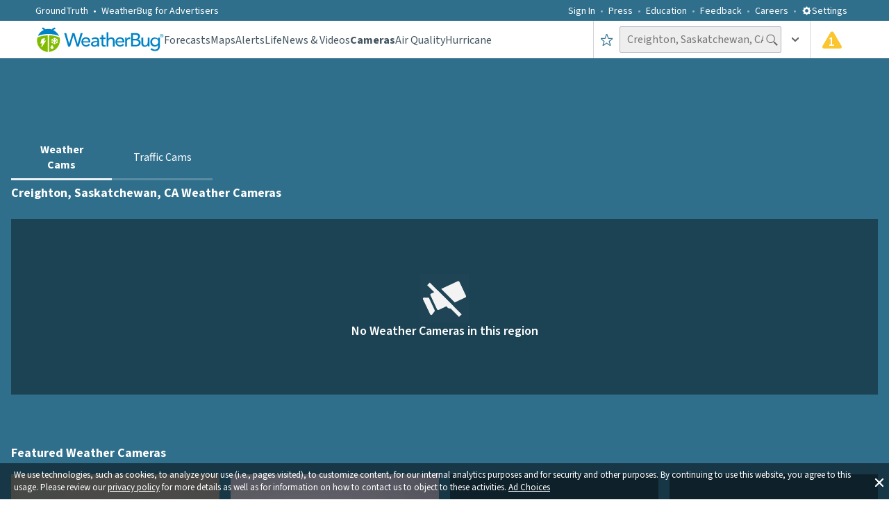

--- FILE ---
content_type: text/html; charset=utf-8
request_url: https://www.weatherbug.com/weather-camera/featured/MTCHS?_rsc=1gnsr
body_size: 35884
content:
<!DOCTYPE html><html lang="en-US"><head><meta charSet="utf-8"/><meta name="viewport" content="width=device-width, initial-scale=1, minimum-scale=1, maximum-scale=5"/><link rel="stylesheet" href="/_next/static/css/3c33fc16fdbda07b.css" data-precedence="next"/><link rel="stylesheet" href="/_next/static/css/e98499a4bcf664d5.css" data-precedence="next"/><link rel="stylesheet" href="/_next/static/css/db06288d1fa745cc.css" data-precedence="next"/><link rel="preload" as="script" fetchPriority="low" href="/_next/static/chunks/webpack-9a454bcd3a833e8c.js"/><script src="/_next/static/chunks/fd9d1056-ac4ff94aeaaf5fde.js" async=""></script><script src="/_next/static/chunks/7023-8b4e948f2258fd1d.js" async=""></script><script src="/_next/static/chunks/main-app-ce7baa2ed92aea95.js" async=""></script><script src="/_next/static/chunks/ea713405-e11bae8b44d699c4.js" async=""></script><script src="/_next/static/chunks/9183-3ec47498be4b8448.js" async=""></script><script src="/_next/static/chunks/1490-9462aad5d5303054.js" async=""></script><script src="/_next/static/chunks/7138-70a6b760a4595ea4.js" async=""></script><script src="/_next/static/chunks/4520-70577ddda41351c3.js" async=""></script><script src="/_next/static/chunks/6648-e954daef0851399e.js" async=""></script><script src="/_next/static/chunks/55-8645adcefed0565a.js" async=""></script><script src="/_next/static/chunks/7630-59b25aeff24133bf.js" async=""></script><script src="/_next/static/chunks/8206-9d9a2128902d3993.js" async=""></script><script src="/_next/static/chunks/1862-2c9b9bf1183db491.js" async=""></script><script src="/_next/static/chunks/1743-bd1cb8267dc22a27.js" async=""></script><script src="/_next/static/chunks/1532-1c4171cd83ecc66b.js" async=""></script><script src="/_next/static/chunks/9755-2286b1eb91ac6277.js" async=""></script><script src="/_next/static/chunks/9605-b009cde483e52815.js" async=""></script><script src="/_next/static/chunks/6860-b0e10ddf889f72d7.js" async=""></script><script src="/_next/static/chunks/4596-838bafa0f5493817.js" async=""></script><script src="/_next/static/chunks/8688-99aca3a7384d4f30.js" async=""></script><script src="/_next/static/chunks/app/weather-camera/error-623af0889d5e3c5a.js" async=""></script><script src="/_next/static/chunks/app/global-error-4a5a2d1abf51b822.js" async=""></script><script src="/_next/static/chunks/app/layout-ff01f4d6bae03a71.js" async=""></script><script src="/_next/static/chunks/c36f3faa-cc7271c643305a21.js" async=""></script><script src="/_next/static/chunks/2726-9d94fd76ffaa0892.js" async=""></script><script src="/_next/static/chunks/8268-4e0744aa737fd192.js" async=""></script><script src="/_next/static/chunks/4982-66ccc3921d9b909d.js" async=""></script><script src="/_next/static/chunks/520-9555c8c8632713d4.js" async=""></script><script src="/_next/static/chunks/661-e5a48305d5fe4571.js" async=""></script><script src="/_next/static/chunks/app/weather-camera/featured/%5BcamId%5D/page-fd0d6b3cd5bec53c.js" async=""></script><meta name="theme-color" content="#95B55B"/><title>Live Weather Cam - 24 Hr Weather Replay -  | WeatherBug</title><meta name="description" content="Get a real-time look at the null in . Review daily weather changes, storms, or scenic views in fast motion."/><meta name="application-name" content="WeatherBug"/><link rel="manifest" href="/wb_manifest.json" crossorigin="use-credentials"/><meta name="msapplication-TileColor" content="#ffffff"/><meta name="msapplication-TileImage" content="/images/mstile-144x144.png?v2"/><meta name="rating" content="General"/><meta name="X-UA-Compatible" content="IE=edge"/><meta name="google-play-app" content="com.aws.android"/><meta name="fb:app_id" content="117417386738"/><meta name="fb:pages" content="117417386738"/><link rel="canonical" href="https://www.weatherbug.com/weather-camera/featured/MTCHS"/><meta name="apple-itunes-app" content="app-id=281940292"/><meta property="og:title" content="Live Weather Cam - 24 Hr Weather Replay -  | WeatherBug"/><meta property="og:description" content="Get a real-time look at the null in . Review daily weather changes, storms, or scenic views in fast motion."/><meta name="twitter:card" content="summary_large_image"/><meta name="twitter:site" content="@weatherbug"/><meta name="twitter:creator" content="@weatherbug"/><meta name="twitter:title" content="Live Weather Cam - 24 Hr Weather Replay -  | WeatherBug"/><meta name="twitter:description" content="Get a real-time look at the null in . Review daily weather changes, storms, or scenic views in fast motion."/><link rel="shortcut icon" href="/favicon.ico" type="image/x-icon"/><link rel="shortcut icon" href="/images/favicon-32x32.png" sizes="32x32" type="image/png"/><link rel="icon" href="/favicon.ico"/><link rel="icon" href="/images/favicon-16x16.png" sizes="16x16" type="image/png"/><link rel="icon" href="/images/favicon-32x32.png" sizes="32x32" type="image/png"/><link rel="icon" href="/images/favicon-96x96.png" sizes="96x96" type="image/png"/><link rel="icon" href="/images/favicon-160x160.png" sizes="160x160" type="image/png"/><link rel="icon" href="/images/favicon-196x196.png" sizes="196x196" type="image/png"/><link rel="apple-touch-icon" href="/images/apple-touch-icon-57x57.png" sizes="57x57" type="image/png"/><link rel="apple-touch-icon" href="/images/apple-touch-icon-60x60.png" sizes="60x60" type="image/png"/><link rel="apple-touch-icon" href="/images/apple-touch-icon-72x72.png" sizes="72x72" type="image/png"/><link rel="apple-touch-icon" href="/images/apple-touch-icon-76x76.png" sizes="76x76" type="image/png"/><link rel="apple-touch-icon" href="/images/apple-touch-icon-114x114.png" sizes="114x114" type="image/png"/><link rel="apple-touch-icon" href="/images/apple-touch-icon-120x120.png" sizes="120x120" type="image/png"/><link rel="apple-touch-icon" href="/images/apple-touch-icon-152x152.png" sizes="152x152" type="image/png"/><meta name="next-size-adjust"/><script src="/_next/static/chunks/polyfills-78c92fac7aa8fdd8.js" noModule=""></script><style data-styled="" data-styled-version="6.1.13">.dHJaYo{display:flex;width:100vw;}/*!sc*/
@media (min-width: 1031px){.dHJaYo{display:none;}}/*!sc*/
data-styled.g11[id="sc-6a251982-0"]{content:"dHJaYo,"}/*!sc*/
.hFyLjx{margin-top:0;position:relative;margin:20px 0 34px 0;line-height:1.25;font-weight:400;color:#435560;}/*!sc*/
@media (min-width: 1031px){.hFyLjx{font-size:34px;}}/*!sc*/
@media (min-width: 721px) and (max-width: 1030px){.hFyLjx{margin:20px 0 40px 0;font-size:28px;}}/*!sc*/
@media (max-width: 720px){.hFyLjx{font-size:23px;}}/*!sc*/
data-styled.g12[id="sc-f50baa4c-0"]{content:"hFyLjx,"}/*!sc*/
.ivxwsD{display:flex;flex-direction:column;justify-content:center;align-items:center;width:100%;height:auto;}/*!sc*/
data-styled.g13[id="sc-cdc49d20-0"]{content:"ivxwsD,"}/*!sc*/
.jUkLkk{display:flex;flex-direction:row;justify-content:flex-end;align-items:center;padding:5px;width:100%;}/*!sc*/
@media (min-width: 721px) and (max-width: 1030px){.jUkLkk{padding:12px;}}/*!sc*/
@media (max-width: 720px){.jUkLkk{justify-content:center;}}/*!sc*/
.IuGWn{display:flex;flex-direction:row;justify-content:flex-start;align-items:center;padding:5px;width:100%;}/*!sc*/
@media (min-width: 721px) and (max-width: 1030px){.IuGWn{padding:12px;}}/*!sc*/
@media (max-width: 720px){.IuGWn{justify-content:center;}}/*!sc*/
data-styled.g14[id="sc-cd2f4296-0"]{content:"jUkLkk,IuGWn,"}/*!sc*/
.cnUboj{display:flex;flex-direction:row;justify-content:flex-end;}/*!sc*/
@media (max-width: 720px){.cnUboj{justify-content:center;}}/*!sc*/
.pnvFc{display:flex;flex-direction:row;justify-content:flex-start;}/*!sc*/
@media (max-width: 720px){.pnvFc{justify-content:center;}}/*!sc*/
data-styled.g15[id="sc-cd2f4296-1"]{content:"cnUboj,pnvFc,"}/*!sc*/
.bxOxbW{display:flex;height:50px;position:relative;width:100%;justify-content:center;}/*!sc*/
@media (max-width: 720px){.bxOxbW{justify-content:center;align-items:center;}}/*!sc*/
data-styled.g16[id="sc-cd2f4296-2"]{content:"bxOxbW,"}/*!sc*/
.fxOTJt{display:grid;grid-template-columns:1fr 1fr;position:relative;font-size:0;align-items:center;width:100%;justify-content:center;}/*!sc*/
@media (max-width: 720px){.fxOTJt{grid-template-columns:1fr;align-items:center;}}/*!sc*/
data-styled.g17[id="sc-62e64088-0"]{content:"fxOTJt,"}/*!sc*/
.jgKxsJ{color:#ffffff80;text-decoration:none;cursor:pointer;}/*!sc*/
data-styled.g21[id="sc-903f478f-0"]{content:"jgKxsJ,"}/*!sc*/
.dLLqZT{color:#ffffff80;}/*!sc*/
data-styled.g22[id="sc-ca362d75-0"]{content:"dLLqZT,"}/*!sc*/
.kGREKR{font-size:16px;font-weight:400;line-height:1.25;color:#ffffff80;}/*!sc*/
data-styled.g24[id="sc-bc528c8d-0"]{content:"kGREKR,"}/*!sc*/
.ebPWKk{color:#ffffff80;text-decoration:none;cursor:pointer;}/*!sc*/
data-styled.g25[id="sc-bc528c8d-1"]{content:"ebPWKk,"}/*!sc*/
.jVurcD{color:#ffffff80;text-decoration:none;font-family:'__Source_Sans_3_dee724','__Source_Sans_3_Fallback_dee724',sans-serif;font-size:16px;}/*!sc*/
data-styled.g26[id="sc-3c6ac3b3-0"]{content:"jVurcD,"}/*!sc*/
.fxYdXz{display:flex;flex-direction:row;line-height:1.5;justify-content:flex-start;align-items:center;}/*!sc*/
.lcIaCo{display:flex;justify-content:flex-start;align-items:center;}/*!sc*/
data-styled.g27[id="sc-fe0fb91-0"]{content:"fxYdXz,lcIaCo,"}/*!sc*/
.eEIogU{display:none;}/*!sc*/
@media (min-width: 1031px){.eEIogU{display:flex;flex-direction:row;width:90%;height:auto;margin-top:23px;padding:0;justify-content:space-between;list-style-type:none;text-align:center;column-count:6;}}/*!sc*/
data-styled.g28[id="sc-630ed969-0"]{content:"eEIogU,"}/*!sc*/
.dxIMNc{display:none;}/*!sc*/
@media (min-width: 1031px){.dxIMNc{display:block;width:100%;height:auto;margin:0;padding:0;list-style-type:none;text-align:left;column-count:5;}}/*!sc*/
data-styled.g29[id="sc-72fe3681-0"]{content:"dxIMNc,"}/*!sc*/
.jOibbF{display:none;}/*!sc*/
@media (min-width: 1031px){.jOibbF{display:flex;flex-direction:column;width:100%;font-size:16px;font-weight:400;line-height:1.25;margin:25px auto;max-width:780px;}}/*!sc*/
data-styled.g30[id="sc-dff1331c-0"]{content:"jOibbF,"}/*!sc*/
.gjeLui{display:flex;flex-direction:column;-moz-box-pack:justify;justify-content:space-between;padding:36px 0;font-size:0px;width:100%;text-align:center;}/*!sc*/
@media (min-width: 721px) and (max-width: 1030px){.gjeLui{padding:48px 0;}}/*!sc*/
@media (max-width: 720px){.gjeLui{padding:16px 0 36px 0;margin-bottom:33px;}}/*!sc*/
data-styled.g31[id="sc-efeb1c17-0"]{content:"gjeLui,"}/*!sc*/
.BFAai{display:flex;width:100%;position:relative;justify-content:center;background-color:#2f6f8c;}/*!sc*/
data-styled.g32[id="sc-c1dc364a-0"]{content:"BFAai,"}/*!sc*/
.cfYtva{display:flex;flex-direction:column;width:100%;padding:0 10px;margin-left:auto;margin-right:auto;margin-bottom:9px;}/*!sc*/
@media (min-width: 1031px){.cfYtva{max-width:calc(8% + 1218px);padding:0 4%;}}/*!sc*/
@media (min-width: 721px) and (max-width: 1030px){.cfYtva{padding:0 15px;}}/*!sc*/
data-styled.g33[id="sc-c1dc364a-1"]{content:"cfYtva,"}/*!sc*/
.ctqRjc{display:flex;align-items:center;justify-content:center;background-color:#ffffff;border-radius:50%;width:60px;height:60px;}/*!sc*/
.fuDObL{display:flex;align-items:center;justify-content:center;background-color:#2f6f8c;border-radius:50%;width:60px;height:60px;}/*!sc*/
data-styled.g34[id="sc-11ddd303-0"]{content:"ctqRjc,fuDObL,"}/*!sc*/
.hWzzI{display:flex;text-decoration:none;width:auto;height:auto;}/*!sc*/
data-styled.g35[id="sc-b07db38b-0"]{content:"hWzzI,"}/*!sc*/
.oLUGh{display:flex;padding:36px 0px;width:100%;}/*!sc*/
@media (min-width: 721px) and (max-width: 1030px){.oLUGh{padding:48px 0;}}/*!sc*/
data-styled.g36[id="sc-1b7ff746-0"]{content:"oLUGh,"}/*!sc*/
.fIgCEJ{display:flex;flex-direction:column;width:100%;font-size:0px;white-space:nowrap;align-items:center;justify-content:space-between;}/*!sc*/
data-styled.g37[id="sc-1b7ff746-1"]{content:"fIgCEJ,"}/*!sc*/
.beFVon{margin-top:0;display:flex;flex-direction:column;justify-content:center;align-items:center;width:100%;margin-bottom:24px;font-size:22px;font-weight:400;color:#ffffff;}/*!sc*/
@media (min-width: 721px) and (max-width: 1030px){.beFVon{margin-bottom:0;}}/*!sc*/
data-styled.g38[id="sc-1b7ff746-2"]{content:"beFVon,"}/*!sc*/
.jQZznQ{display:flex;flex-direction:row;width:500px;justify-content:space-between;align-items:center;text-align:center;margin-top:9px;padding-left:0px;}/*!sc*/
@media (max-width: 720px){.jQZznQ{width:320px;justify-content:space-around;}}/*!sc*/
data-styled.g39[id="sc-1b7ff746-3"]{content:"jQZznQ,"}/*!sc*/
.dgIYsA{display:flex;width:100%;border-bottom:1px solid #0b2e4d;position:relative;background-color:#2f6f8c;}/*!sc*/
data-styled.g40[id="sc-65555518-0"]{content:"dgIYsA,"}/*!sc*/
.dlsGAZ{display:flex;width:100%;margin:0 auto 9px;}/*!sc*/
@media (min-width: 1031px){.dlsGAZ{max-width:calc(8% + 1218px);padding:0 4%;}}/*!sc*/
@media (min-width: 721px) and (max-width: 1030px){.dlsGAZ{padding:0 15px;}}/*!sc*/
data-styled.g41[id="sc-65555518-1"]{content:"dlsGAZ,"}/*!sc*/
.gPbOFK{list-style-type:none;display:flex;align-items:center;}/*!sc*/
.gPbOFK a{display:flex;color:#435560;text-decoration:none;cursor:pointer;font-family:'__Source_Sans_3_dee724','__Source_Sans_3_Fallback_dee724',sans-serif;font-weight:400;font-size:14px;align-items:center;color:#ffffff;font-weight:400;}/*!sc*/
.fnKFII{list-style-type:none;display:flex;align-items:center;}/*!sc*/
.fnKFII a{display:flex;color:#435560;text-decoration:none;cursor:pointer;font-family:'__Source_Sans_3_dee724','__Source_Sans_3_Fallback_dee724',sans-serif;font-weight:400;font-size:14px;align-items:center;font-size:16px;font-weight:400;}/*!sc*/
data-styled.g51[id="sc-71965a0-0"]{content:"gPbOFK,fnKFII,"}/*!sc*/
.fhNpGF{display:flex;align-items:center;}/*!sc*/
.fhNpGF a{display:flex;color:#435560;text-decoration:none;cursor:pointer;font-family:'__Source_Sans_3_dee724','__Source_Sans_3_Fallback_dee724',sans-serif;font-weight:400;font-size:14px;align-items:center;color:#ffffff;margin-left:25px;font-weight:400;}/*!sc*/
.fhNpGF a:after{content:' • ';color:#ffffff;margin:0 7px;}/*!sc*/
@media (min-width: 1031px){.fhNpGF a{margin-left:0px;}}/*!sc*/
.eJaIOW{display:flex;align-items:center;}/*!sc*/
.eJaIOW a{display:flex;color:#435560;text-decoration:none;cursor:pointer;font-family:'__Source_Sans_3_dee724','__Source_Sans_3_Fallback_dee724',sans-serif;font-weight:400;font-size:14px;align-items:center;color:#ffffff;font-weight:400;}/*!sc*/
data-styled.g52[id="sc-71965a0-1"]{content:"fhNpGF,eJaIOW,"}/*!sc*/
.gkOQaj{list-style-type:none;justify-content:center;display:flex;display:flex;color:#435560;text-decoration:none;cursor:pointer;font-family:'__Source_Sans_3_dee724','__Source_Sans_3_Fallback_dee724',sans-serif;font-weight:400;font-size:14px;align-items:center;color:#ffffff;height:100%;font-weight:400;}/*!sc*/
data-styled.g53[id="sc-ffe46bd5-0"]{content:"gkOQaj,"}/*!sc*/
.dGZsCk{display:flex;display:flex;color:#435560;text-decoration:none;cursor:pointer;font-family:'__Source_Sans_3_dee724','__Source_Sans_3_Fallback_dee724',sans-serif;font-weight:400;font-size:14px;align-items:center;font-size:28px;color:#ffffff;text-transform:uppercase;height:100%;font-weight:400;}/*!sc*/
data-styled.g54[id="sc-ffe46bd5-1"]{content:"dGZsCk,"}/*!sc*/
.knXumY{color:#ffffff;cursor:pointer;font-weight:400;font-size:14px;}/*!sc*/
@media (max-width: 720px){.knXumY{font-size:28px;font-weight:600;text-transform:uppercase;}}/*!sc*/
data-styled.g55[id="sc-8a1a0130-0"]{content:"knXumY,"}/*!sc*/
.fvwjyW{transition:all 0.25s ease-out;transform:rotate(0deg);}/*!sc*/
.jmqKAr{transition:all 0.25s ease-out;transform:rotate(90deg);}/*!sc*/
.lISPr{transition:all 0.25s ease-out;transform:rotate(270deg);}/*!sc*/
data-styled.g58[id="sc-726368c2-0"]{content:"fvwjyW,jmqKAr,lISPr,"}/*!sc*/
.jhdaoM{display:inline-block;position:relative;}/*!sc*/
data-styled.g62[id="sc-f74b0047-0"]{content:"jhdaoM,"}/*!sc*/
.kVNPlG{padding-left:10px;height:100%;display:flex;align-items:center;padding-right:10px;cursor:pointer;}/*!sc*/
.kVNPlG:hover{background-color:rgba(47, 111, 140, 0.05);}/*!sc*/
@media (max-width: 720px){.kVNPlG{padding-right:0;padding-left:0;width:100%;justify-content:center;}}/*!sc*/
data-styled.g77[id="sc-20483a80-0"]{content:"kVNPlG,"}/*!sc*/
.gFpngz{display:flex;position:relative;padding-left:16px;padding-right:16px;}/*!sc*/
@media (max-width: 720px){.gFpngz{padding-left:4px;padding-right:4px;}}/*!sc*/
data-styled.g80[id="sc-7900d1f0-0"]{content:"gFpngz,"}/*!sc*/
.iPDjJK{position:absolute;margin-top:7px;left:42.5%;display:inline-block;color:#ffffff;font-weight:600;font-size:17px;}/*!sc*/
@media (max-width: 720px){.iPDjJK{left:39%;margin-top:6.5px;}}/*!sc*/
data-styled.g81[id="sc-7900d1f0-1"]{content:"iPDjJK,"}/*!sc*/
.bRMIMp{font-size:16px;font-weight:400;padding:4px 25px 5px 10px;height:38px;color:#435560;background-color:#eeeeee;border:1px solid #b0b7bc;border-radius:2px;outline:none;}/*!sc*/
.bRMIMp ::placeholder{color:rgba(67,85,96,0.5);}/*!sc*/
@media (max-width: 720px){.bRMIMp{width:100%;}}/*!sc*/
data-styled.g91[id="sc-e3f682fa-0"]{content:"bRMIMp,"}/*!sc*/
.kdIpfF{display:flex;gap:16px;margin:0;color:#666666;padding-left:0px;padding-top:1px;list-style:none;white-space:nowrap;}/*!sc*/
data-styled.g102[id="sc-b11cea73-0"]{content:"kdIpfF,"}/*!sc*/
@media(max-width: 1136px){.gsMeEL{display:none;}}/*!sc*/
data-styled.g103[id="sc-b11cea73-1"]{content:"gsMeEL,"}/*!sc*/
html,body{height:auto;}/*!sc*/
html{box-sizing:border-box;font-family:'__Source_Sans_3_dee724','__Source_Sans_3_Fallback_dee724',sans-serif;font-size:100%;-ms-text-size-adjust:100%;-webkit-text-size-adjust:100%;}/*!sc*/
body{position:relative;color:#ffffff;padding:0;margin:0;}/*!sc*/
button,input,select,textarea{color:inherit;font:inherit;margin:0;}/*!sc*/
*,*:before,*:after{box-sizing:inherit;}/*!sc*/
input{line-height:normal;}/*!sc*/
input[type=search]{-webkit-appearance:textfield;box-sizing:content-box;}/*!sc*/
h1{font-size:2em;margin:0.67em 0;}/*!sc*/
small{font-size:80%;}/*!sc*/
data-styled.g111[id="sc-global-depKfX1"]{content:"sc-global-depKfX1,"}/*!sc*/
.ePfXZp{display:flex;width:100%;background-color:#ffffff;}/*!sc*/
data-styled.g115[id="sc-25a9e5bd-0"]{content:"ePfXZp,"}/*!sc*/
.iyRPFC{display:flex;flex-direction:column;width:100%;margin:0 auto 9px;padding:0 10px;}/*!sc*/
@media (min-width: 1031px){.iyRPFC{max-width:calc(8% + 1218px);padding:0 4%;}}/*!sc*/
@media (min-width: 721px) and (max-width: 1030px){.iyRPFC{padding:0 15px;}}/*!sc*/
data-styled.g116[id="sc-25a9e5bd-1"]{content:"iyRPFC,"}/*!sc*/
.zEZzd{display:flex;flex-direction:column;padding-top:60px;position:relative;text-align:center;}/*!sc*/
@media (max-width: 720px){.zEZzd{padding:44px 10px 0px;}}/*!sc*/
data-styled.g117[id="sc-25a9e5bd-2"]{content:"zEZzd,"}/*!sc*/
.gxpKqh{display:flex;flex-direction:column;width:100%;position:relative;}/*!sc*/
data-styled.g118[id="sc-ff19746a-0"]{content:"gxpKqh,"}/*!sc*/
.kHCCxo{font-family:'__Source_Sans_3_dee724','__Source_Sans_3_Fallback_dee724',sans-serif;display:flex;align-items:center;color:#ffffff;background:none;border:none;padding:0;cursor:pointer;}/*!sc*/
data-styled.g123[id="sc-db2b8c9-0"]{content:"kHCCxo,"}/*!sc*/
.fJtgeD{display:flex;align-items:center;justify-content:center;font-family:'__Source_Sans_3_dee724','__Source_Sans_3_Fallback_dee724',sans-serif;font-weight:400;font-size:14px;}/*!sc*/
data-styled.g124[id="sc-db2b8c9-1"]{content:"fJtgeD,"}/*!sc*/
.fChgbA{display:flex;align-items:center;}/*!sc*/
@media(max-width: 1136px){.fChgbA{display:none;}}/*!sc*/
data-styled.g132[id="sc-63ce7bfb-0"]{content:"fChgbA,"}/*!sc*/
.dKaRnB{display:none;}/*!sc*/
@media(max-width: 1136px){.dKaRnB{display:flex;align-items:center;justify-content:center;height:100%;}}/*!sc*/
data-styled.g133[id="sc-63ce7bfb-1"]{content:"dKaRnB,"}/*!sc*/
.bQuwpW{display:flex;margin-top:4px;}/*!sc*/
@media (max-width: 720px){.bQuwpW{display:none;margin-top:0;}}/*!sc*/
data-styled.g134[id="sc-63ce7bfb-2"]{content:"bQuwpW,"}/*!sc*/
.hOlhEL{display:flex;cursor:pointer;}/*!sc*/
data-styled.g135[id="sc-63ce7bfb-3"]{content:"hOlhEL,"}/*!sc*/
.elWmFJ{display:flex;align-items:center;position:relative;}/*!sc*/
@media (max-width: 720px){.elWmFJ{width:100%;}}/*!sc*/
data-styled.g146[id="sc-d7cec014-0"]{content:"elWmFJ,"}/*!sc*/
.laxCJr{display:flex;align-items:center;}/*!sc*/
@media (max-width: 720px){.laxCJr{width:100%;}}/*!sc*/
data-styled.g148[id="sc-d7cec014-2"]{content:"laxCJr,"}/*!sc*/
.jXiVLc{margin-left:-22px;transform:rotate(270deg);cursor:pointer;display:flex;}/*!sc*/
data-styled.g149[id="sc-d7cec014-3"]{content:"jXiVLc,"}/*!sc*/
.jLknee{display:flex;height:54px;align-items:center;position:relative;border-left:1px solid #d2d6d9;color:#435560;}/*!sc*/
@media (max-width: 720px){.jLknee{display:grid;grid-template-columns:23px 1fr 23px 33px;justify-content:center;width:100%;max-width:100%;border-left:none;gap:0.2rem;}}/*!sc*/
data-styled.g154[id="sc-cc2636b5-0"]{content:"jLknee,"}/*!sc*/
.bPIjMN{display:flex;padding-left:16px;padding-right:16px;cursor:pointer;height:56px;align-items:center;justify-content:center;margin-left:4px;}/*!sc*/
.bPIjMN:hover{background-color:rgba(47, 111, 140, 0.05);}/*!sc*/
@media (max-width: 720px){.bPIjMN{width:100%;padding:0;margin-left:0;}}/*!sc*/
data-styled.g155[id="sc-cc2636b5-1"]{content:"bPIjMN,"}/*!sc*/
.hOjKeH{display:flex;height:54px;border-left:1px solid #d2d6d9;align-items:center;}/*!sc*/
@media (max-width: 720px){.hOjKeH{border-left:none;width:100%;}}/*!sc*/
data-styled.g156[id="sc-cc2636b5-2"]{content:"hOjKeH,"}/*!sc*/
.fxtbqt{display:flex;height:100%;align-items:center;justify-content:center;}/*!sc*/
.fxtbqt:hover{background-color:rgba(47, 111, 140, 0.05);}/*!sc*/
data-styled.g157[id="sc-cc2636b5-3"]{content:"fxtbqt,"}/*!sc*/
.KDrJY{display:flex;width:100%;height:54px;background-color:#ffffff;font-family:'__Source_Sans_3_dee724','__Source_Sans_3_Fallback_dee724',sans-serif,sans-serif;padding-left:25px;justify-content:space-between;align-items:center;}/*!sc*/
@media (max-width: 720px){.KDrJY{margin:auto;max-width:100%;padding-left:3%;padding-right:3%;position:relative;}}/*!sc*/
@media (min-width: 1031px){.KDrJY{justify-content:center;padding-left:0px;}}/*!sc*/
data-styled.g158[id="sc-21170479-0"]{content:"KDrJY,"}/*!sc*/
.ercuzU{display:flex;justify-content:flex-start;align-items:center;gap:38px;}/*!sc*/
@media (max-width: 720px){.ercuzU{gap:0;}}/*!sc*/
data-styled.g159[id="sc-21170479-1"]{content:"ercuzU,"}/*!sc*/
.kfBbPd{display:flex;justify-content:space-between;align-items:center;width:100%;}/*!sc*/
@media (min-width: 1031px){.kfBbPd{max-width:calc(1218px + 8%);padding-left:4%;padding-right:4%;}}/*!sc*/
@media (max-width: 720px){.kfBbPd{gap:0.7rem;}}/*!sc*/
data-styled.g160[id="sc-21170479-2"]{content:"kfBbPd,"}/*!sc*/
.gQxrKm{display:flex;color:#ffffff;height:30px;flex:1 1 0%;justify-content:flex-end;align-items:center;margin:0px 9px 0px 0px;list-style:none;}/*!sc*/
.gQxrKm li:not(:last-child):after{content:'';display:flex;margin:3.5px 8px 2px;width:3px;height:3px;background-color:#ffffff;border-radius:50%;opacity:0.5;align-items:center;}/*!sc*/
@media (max-width: 720px){.gQxrKm{display:none;}}/*!sc*/
data-styled.g161[id="sc-24807b8e-0"]{content:"gQxrKm,"}/*!sc*/
.NJQMC{display:flex;justify-content:space-between;align-items:center;width:100%;height:30px;padding:7px 0px 6px 0px;background-color:#2f6f8c;}/*!sc*/
@media (max-width: 720px){.NJQMC{display:none;}}/*!sc*/
@media (min-width: 1031px){.NJQMC{justify-content:center;}}/*!sc*/
data-styled.g162[id="sc-5de2c2cc-0"]{content:"NJQMC,"}/*!sc*/
.HsIVM{display:flex;align-items:center;width:100%;}/*!sc*/
@media (min-width: 1031px){.HsIVM{max-width:calc(1218px + 8%);padding-left:4%;padding-right:4%;}}/*!sc*/
data-styled.g163[id="sc-5de2c2cc-1"]{content:"HsIVM,"}/*!sc*/
.khLBUv{display:flex;width:100%;height:100%;justify-content:center;align-items:center;}/*!sc*/
data-styled.g164[id="sc-b88157b7-0"]{content:"khLBUv,"}/*!sc*/
.hOBKgX{display:flex;justify-content:center;width:728px;height:90px;}/*!sc*/
@media (max-width: 720px){.hOBKgX{width:320px;height:50px;}}/*!sc*/
data-styled.g165[id="sc-b88157b7-1"]{content:"hOBKgX,"}/*!sc*/
.iOsCYV{display:flex;justify-content:center;width:300px;height:250px;}/*!sc*/
data-styled.g166[id="sc-b88157b7-2"]{content:"iOsCYV,"}/*!sc*/
.hCWuMt{position:fixed;display:flex;flex-direction:column;width:100%;bottom:0;right:0;left:0;z-index:99;}/*!sc*/
data-styled.g170[id="sc-4a67de82-0"]{content:"hCWuMt,"}/*!sc*/
.fqURmG{text-align:center;text-decoration:none;color:white;font-size:16px;padding:14px 20px;}/*!sc*/
@media (min-width: 1031px){.fqURmG{padding:8px 20px;}}/*!sc*/
data-styled.g185[id="sc-ec273cf1-0"]{content:"fqURmG,"}/*!sc*/
.eHNKtB{display:flex;justify-content:center;align-items:center;border-bottom:3px solid rgba(255, 255, 255, 0.9);transition:color 0.15s ease-in-out,border-bottom-color 0.15s ease-in-out;font-weight:800;}/*!sc*/
.eHNKtB:hover{color:rgba(255,255,255,0.5);border-bottom-color:rgba(255,255,255,0.5);}/*!sc*/
.eLposO{display:flex;justify-content:center;align-items:center;border-bottom:3px solid rgba(255, 255, 255, 0.2);transition:color 0.15s ease-in-out,border-bottom-color 0.15s ease-in-out;font-weight:400;}/*!sc*/
.eLposO:hover{color:rgba(255,255,255,0.5);border-bottom-color:rgba(255,255,255,0.5);}/*!sc*/
data-styled.g186[id="sc-ec273cf1-1"]{content:"eHNKtB,eLposO,"}/*!sc*/
.EXNtI{display:grid;width:100%;background-color:#2f6f8c;grid-template-rows:auto;gap:1rem;overflow-x:hidden;overflow-y:hidden;}/*!sc*/
data-styled.g360[id="sc-76642e5c-1"]{content:"EXNtI,"}/*!sc*/
.izbQLO{display:grid;width:100%;box-sizing:border-box;grid-template-areas:'topBannerAdGridWrapper' 'subNavGridWrapper' 'landingPageGridAreaContentWrapper';grid-template-columns:1fr;grid-template-rows:90px 45px 1fr;gap:1rem;}/*!sc*/
@media (max-width: 720px){.izbQLO{grid-template-areas:'subNavGridWrapper' 'mobileBannerAdGridWrapper' 'landingPageGridAreaContentWrapper';grid-template-columns:1fr;grid-template-rows:45px 50px 1fr;padding:3px;gap:0.75rem;}}/*!sc*/
data-styled.g361[id="sc-76642e5c-2"]{content:"izbQLO,"}/*!sc*/
.eAgaFb{grid-area:topBannerAdGridWrapper;width:100%;height:90px;display:block;}/*!sc*/
@media (max-width: 720px){.eAgaFb{display:none;}}/*!sc*/
data-styled.g362[id="sc-76642e5c-3"]{content:"eAgaFb,"}/*!sc*/
.dJpNlE{grid-area:mobileBannerAdGridWrapper;width:100%;height:50px;display:none;}/*!sc*/
@media (max-width: 720px){.dJpNlE{display:block;}}/*!sc*/
data-styled.g363[id="sc-76642e5c-4"]{content:"dJpNlE,"}/*!sc*/
.kZPGDN{grid-area:subNavGridWrapper;min-width:239px;max-width:290px;min-height:45px;}/*!sc*/
@media (max-width: 720px){.kZPGDN{min-width:290px;width:100%;}}/*!sc*/
data-styled.g364[id="sc-76642e5c-5"]{content:"kZPGDN,"}/*!sc*/
.eFfESp{grid-area:landingPageGridAreaContentWrapper;width:100%;height:100%;}/*!sc*/
data-styled.g365[id="sc-76642e5c-6"]{content:"eFfESp,"}/*!sc*/
.ecpsAl{display:grid;padding:1rem;width:100%;max-width:1280px;margin:0 auto;position:relative;z-index:1;}/*!sc*/
@media (min-width: 721px) and (max-width: 1030px){.ecpsAl{margin:0;padding-left:2%;padding-right:2%;padding-top:8px;padding-bottom:8px;max-width:100%;}}/*!sc*/
@media (max-width: 720px){.ecpsAl{margin:0;padding-left:3%;padding-right:3%;padding-top:8px;padding-bottom:8px;max-width:100%;}}/*!sc*/
data-styled.g368[id="sc-76642e5c-9"]{content:"ecpsAl,"}/*!sc*/
.cHMASf{display:grid;grid-template-areas:'headerInfo' 'individualCameraPlayerView' 'featuredWeatherCamView' 'categoryWeatherCamView';grid-template-columns:1fr;grid-template-rows:70px minmax(250px,790px) 1fr 1fr;gap:16px;}/*!sc*/
@media (min-width: 1031px){.cHMASf{grid-template-rows:70px minmax(250px,530px) 1fr 1fr;}}/*!sc*/
data-styled.g371[id="sc-76642e5c-12"]{content:"cHMASf,"}/*!sc*/
.FmndZ{grid-area:headerInfo;width:100%;height:100%;}/*!sc*/
data-styled.g376[id="sc-76642e5c-17"]{content:"FmndZ,"}/*!sc*/
.loaYUs{display:flex;align-items:center;width:100%;height:45px;max-height:47px;}/*!sc*/
data-styled.g394[id="sc-275df734-0"]{content:"loaYUs,"}/*!sc*/
.gLhZTZ{display:flex;align-items:center;width:100%;min-width:270px;height:100%;}/*!sc*/
data-styled.g395[id="sc-275df734-1"]{content:"gLhZTZ,"}/*!sc*/
.eILgov{display:grid;grid-template-columns:repeat(2,1fr);width:100%;list-style:none;padding:0;margin:0;}/*!sc*/
data-styled.g396[id="sc-275df734-2"]{content:"eILgov,"}/*!sc*/
.bbWdZS{display:flex;flex-direction:column;width:100%;height:100%;overflow:hidden;justify-content:center;align-items:center;background:rgba(0,0,0,0.4);gap:16px;}/*!sc*/
data-styled.g404[id="sc-1b0c80ff-0"]{content:"bbWdZS,"}/*!sc*/
.bjSqul{display:flex;flex-direction:row;flex-wrap:wrap;justify-content:center;justify-items:center;width:100%;font-size:1.125rem;color:#ffffff;text-align:center;font-weight:600;font-style:normal;}/*!sc*/
data-styled.g405[id="sc-1b0c80ff-1"]{content:"bjSqul,"}/*!sc*/
.BQyWb{display:flex;flex-direction:row;justify-content:center;position:absolute;top:60%;margin-left:7px;}/*!sc*/
data-styled.g426[id="sc-c9849d46-0"]{content:"BQyWb,"}/*!sc*/
.cPSGos{display:flex;justify-content:center;align-items:center;height:40px;text-decoration:none;transition:transform 0.2s;}/*!sc*/
.cPSGos:hover{cursor:pointer;transform:scale(1.3);}/*!sc*/
data-styled.g427[id="sc-c9849d46-1"]{content:"cPSGos,"}/*!sc*/
.fnFWSX{display:flex;flex-direction:column;width:max(100%,300px);height:max(100%,250px);overflow:hidden;position:relative;}/*!sc*/
data-styled.g428[id="sc-f844f975-0"]{content:"fnFWSX,"}/*!sc*/
.gkwgcE{display:flex;flex-direction:column;text-decoration:none;width:100%;height:100%;}/*!sc*/
data-styled.g429[id="sc-f844f975-1"]{content:"gkwgcE,"}/*!sc*/
.igfDcI{position:relative;width:100%;height:80%;overflow:hidden;}/*!sc*/
data-styled.g430[id="sc-f844f975-2"]{content:"igfDcI,"}/*!sc*/
.cbLrqc{display:grid;grid-template-columns:36px 1fr;align-items:center;height:20%;padding:3px 9px;gap:9px;background-color:#ffffff;}/*!sc*/
data-styled.g431[id="sc-f844f975-3"]{content:"cbLrqc,"}/*!sc*/
.fCGjGL{display:flex;justify-content:center;align-items:center;width:36px;height:36px;min-width:36px;background-color:#7fb322;border-radius:50%;}/*!sc*/
data-styled.g432[id="sc-f844f975-4"]{content:"fCGjGL,"}/*!sc*/
.giizGT{display:flex;align-items:center;justify-content:center;height:100%;font-weight:600;font-size:1.125rem;color:#ffffff;font-family:'__Source_Sans_3_dee724','__Source_Sans_3_Fallback_dee724',sans-serif;font-style:normal;}/*!sc*/
data-styled.g433[id="sc-f844f975-5"]{content:"giizGT,"}/*!sc*/
.Ffnam{display:flex;flex-direction:column;overflow:hidden;gap:5px;}/*!sc*/
data-styled.g434[id="sc-f844f975-6"]{content:"Ffnam,"}/*!sc*/
.bjiYCp{display:block;font-family:'__Source_Sans_3_dee724','__Source_Sans_3_Fallback_dee724',sans-serif;font-style:normal;color:#333333;width:100%;height:50%;white-space:nowrap;overflow:hidden;text-overflow:ellipsis;font-size:1rem;line-height:1.25rem;font-weight:600;margin:0;}/*!sc*/
data-styled.g435[id="sc-f844f975-7"]{content:"bjiYCp,"}/*!sc*/
.dkyMmG{display:block;font-family:'__Source_Sans_3_dee724','__Source_Sans_3_Fallback_dee724',sans-serif;font-style:normal;color:#888888;width:100%;height:50%;white-space:nowrap;overflow:hidden;text-overflow:ellipsis;font-size:0.75rem;line-height:1rem;font-weight:600;margin:0;}/*!sc*/
data-styled.g436[id="sc-f844f975-8"]{content:"dkyMmG,"}/*!sc*/
.efSZGI{display:flex;flex-direction:row;width:100%;height:auto;}/*!sc*/
data-styled.g437[id="sc-759cb839-0"]{content:"efSZGI,"}/*!sc*/
.jANphw{display:flex;flex-direction:row;justify-content:flex-start;align-items:center;height:auto;font-size:18px;line-height:24px;font-weight:bold;font-style:normal;color:#ffffff;font-family:'__Source_Sans_3_dee724','__Source_Sans_3_Fallback_dee724',sans-serif;}/*!sc*/
data-styled.g438[id="sc-759cb839-1"]{content:"jANphw,"}/*!sc*/
.hLTuuK{display:flex;flex-direction:column;width:100%;height:auto;gap:16px;}/*!sc*/
data-styled.g439[id="sc-759cb839-2"]{content:"hLTuuK,"}/*!sc*/
.kYFTIP{display:grid;grid-template-columns:repeat(auto-fill,minmax(300px,1fr));grid-auto-rows:minmax(250px,auto);gap:16px;width:100%;height:auto;margin:0;padding:0;list-style-type:none;}/*!sc*/
data-styled.g440[id="sc-759cb839-3"]{content:"kYFTIP,"}/*!sc*/
.fmVPQa{display:flex;flex-direction:row;justify-content:center;align-items:center;}/*!sc*/
data-styled.g441[id="sc-759cb839-4"]{content:"fmVPQa,"}/*!sc*/
.hjRkuN{display:flex;justify-content:center;align-items:center;width:100%;height:100%;}/*!sc*/
data-styled.g443[id="sc-759cb839-6"]{content:"hjRkuN,"}/*!sc*/
.iDrysU{display:flex;justify-content:center;align-items:center;width:100%;height:100%;}/*!sc*/
data-styled.g444[id="sc-759cb839-7"]{content:"iDrysU,"}/*!sc*/
.hTtsrV{display:flex;flex-direction:row;width:100%;height:auto;}/*!sc*/
data-styled.g445[id="sc-934c5d4a-0"]{content:"hTtsrV,"}/*!sc*/
.gjSeMl{display:flex;flex-direction:row;justify-content:flex-start;align-items:center;height:auto;font-size:18px;line-height:24px;font-weight:bold;font-style:normal;color:#ffffff;font-family:'__Source_Sans_3_dee724','__Source_Sans_3_Fallback_dee724',sans-serif;}/*!sc*/
data-styled.g446[id="sc-934c5d4a-1"]{content:"gjSeMl,"}/*!sc*/
.diAHDX{display:flex;flex-direction:column;width:100%;height:auto;gap:16px;}/*!sc*/
data-styled.g447[id="sc-934c5d4a-2"]{content:"diAHDX,"}/*!sc*/
.bExobC{display:grid;grid-template-columns:repeat(auto-fill,minmax(300px,1fr));grid-auto-rows:minmax(250px,auto);gap:16px;width:100%;height:auto;margin:0;padding:0;list-style-type:none;}/*!sc*/
data-styled.g448[id="sc-934c5d4a-3"]{content:"bExobC,"}/*!sc*/
.cyhMoX{display:flex;flex-direction:row;justify-content:center;align-items:center;}/*!sc*/
data-styled.g449[id="sc-934c5d4a-4"]{content:"cyhMoX,"}/*!sc*/
.iRNEdQ{display:flex;justify-content:center;align-items:center;width:100%;height:100%;}/*!sc*/
data-styled.g451[id="sc-934c5d4a-6"]{content:"iRNEdQ,"}/*!sc*/
.cIQPBB{display:flex;justify-content:center;align-items:center;width:100%;height:100%;}/*!sc*/
data-styled.g452[id="sc-934c5d4a-7"]{content:"cIQPBB,"}/*!sc*/
.kiBeGf{display:flex;flex-direction:row;justify-content:flex-start;align-items:center;width:100%;text-decoration:none;color:#ffffff;gap:12px;}/*!sc*/
data-styled.g453[id="sc-820c0ec8-0"]{content:"kiBeGf,"}/*!sc*/
.gDiYEi{display:flex;flex-direction:row;justify-content:flex-start;align-items:center;width:100%;}/*!sc*/
data-styled.g454[id="sc-820c0ec8-1"]{content:"gDiYEi,"}/*!sc*/
.leTFia{display:flex;flex-direction:column;align-items:center;justify-content:flex-start;width:100%;height:auto;margin:0;font-size:1.125rem;line-height:1.5rem;font-weight:bold;font-style:normal;font-family:'__Source_Sans_3_dee724','__Source_Sans_3_Fallback_dee724',sans-serif;text-transform:capitalize;padding-top:13px;}/*!sc*/
@media (max-width: 720px){.leTFia{font-size:0.938rem;line-height:1.188rem;}}/*!sc*/
data-styled.g455[id="sc-820c0ec8-2"]{content:"leTFia,"}/*!sc*/
.cfQJCI{display:flex;flex-direction:row;justify-content:flex-start;align-items:center;width:100%;}/*!sc*/
data-styled.g456[id="sc-820c0ec8-3"]{content:"cfQJCI,"}/*!sc*/
.kOzvAn{display:flex;flex-direction:row;justify-content:flex-start;align-items:center;width:100%;}/*!sc*/
data-styled.g457[id="sc-820c0ec8-4"]{content:"kOzvAn,"}/*!sc*/
.hcscWM{grid-area:individualCameraPlayerView;width:100%;height:100%;}/*!sc*/
data-styled.g458[id="sc-820c0ec8-5"]{content:"hcscWM,"}/*!sc*/
.gEuReb{grid-area:featuredWeatherCamView;width:100%;height:100%;}/*!sc*/
data-styled.g459[id="sc-820c0ec8-6"]{content:"gEuReb,"}/*!sc*/
.dSelxe{grid-area:categoryWeatherCamView;width:100%;height:100%;}/*!sc*/
data-styled.g460[id="sc-820c0ec8-7"]{content:"dSelxe,"}/*!sc*/
.gqpzGl{display:flex;flex-direction:row;width:100%;height:100%;gap:16px;}/*!sc*/
@media (min-width: 1031px){.gqpzGl{flex-direction:row;}}/*!sc*/
data-styled.g461[id="sc-820c0ec8-8"]{content:"gqpzGl,"}/*!sc*/
.dUlHWk{display:grid;grid-template-columns:1fr;grid-template-rows:250px 1fr;width:100%;gap:16px;}/*!sc*/
@media (min-width: 1031px){.dUlHWk{grid-template-columns:1fr 300px;grid-template-rows:1fr;}}/*!sc*/
@media (min-width: 721px) and (max-width: 1030px){.dUlHWk{grid-template-columns:1fr;grid-template-rows:1fr 250px;}}/*!sc*/
data-styled.g462[id="sc-92275991-0"]{content:"dUlHWk,"}/*!sc*/
.jzYYTj{display:grid;grid-template-columns:1fr;grid-template-rows:23px 39px 9px 15px;height:100%;width:100%;justify-content:center;align-items:center;gap:2px;padding-top:9px;grid-template-areas:'timelapseHeader' 'timelapseAnimationControls' 'progressBarIndicator' 'dateTimeDisplay';}/*!sc*/
@media (max-width: 720px){.jzYYTj{grid-template-columns:1fr 1fr;grid-template-rows:17px 17px 13px;padding-left:37px;padding-right:37px;padding-top:0;grid-template-areas:'timelapseHeader dateTimeDisplay' 'timelapseAnimationControls timelapseAnimationControls' 'progressBarIndicator progressBarIndicator';}}/*!sc*/
data-styled.g464[id="sc-2b58196c-1"]{content:"jzYYTj,"}/*!sc*/
.ePBEXN{display:flex;width:100%;height:100%;}/*!sc*/
data-styled.g474[id="sc-99d0b594-0"]{content:"ePBEXN,"}/*!sc*/
.korUnl{display:flex;flex-direction:column;width:max(100%,300px);height:max(100%,250px);overflow:hidden;position:relative;}/*!sc*/
data-styled.g477[id="sc-99d0b594-3"]{content:"korUnl,"}/*!sc*/
.yMQOg{display:flex;width:100%;height:80%;overflow:hidden;}/*!sc*/
@media (max-width: 720px){.yMQOg{height:60%;}}/*!sc*/
data-styled.g478[id="sc-99d0b594-4"]{content:"yMQOg,"}/*!sc*/
.gMZRLt{position:relative;width:100%;height:100%;overflow:hidden;backface-visibility:hidden;transform:translateZ(0);transition:none;will-change:contents;}/*!sc*/
@media (max-width: 720px){.gMZRLt{height:100%;}}/*!sc*/
data-styled.g479[id="sc-99d0b594-5"]{content:"gMZRLt,"}/*!sc*/
.lkjgLw{display:grid;grid-template-columns:36px 1fr;align-items:center;height:100%;padding:3px 9px;gap:9px;background-color:#ffffff;}/*!sc*/
data-styled.g480[id="sc-99d0b594-6"]{content:"lkjgLw,"}/*!sc*/
.kazevX{display:grid;grid-template-columns:1fr 130px;grid-template-rows:1fr;width:100%;height:20%;gap:9px;background-color:#ffffff;}/*!sc*/
@media (max-width: 720px){.kazevX{grid-template-columns:1fr;grid-template-rows:1fr 1fr;height:40%;gap:3px;}}/*!sc*/
data-styled.g481[id="sc-99d0b594-7"]{content:"kazevX,"}/*!sc*/
.eyLEhi{display:flex;justify-content:center;align-items:center;width:36px;height:36px;min-width:36px;background-color:#7fb322;border-radius:50%;}/*!sc*/
data-styled.g482[id="sc-99d0b594-8"]{content:"eyLEhi,"}/*!sc*/
.fBVwRa{display:flex;align-items:center;justify-content:center;height:100%;font-weight:600;font-size:1.125rem;color:#ffffff;font-family:'__Source_Sans_3_dee724','__Source_Sans_3_Fallback_dee724',sans-serif;font-style:normal;}/*!sc*/
data-styled.g483[id="sc-99d0b594-9"]{content:"fBVwRa,"}/*!sc*/
.bwsuSw{display:flex;flex-direction:column;overflow:hidden;gap:5px;}/*!sc*/
data-styled.g484[id="sc-99d0b594-10"]{content:"bwsuSw,"}/*!sc*/
.bGofDe{display:grid;grid-template-columns:105px 1fr 105px;justify-content:center;align-items:center;width:100%;height:516px;}/*!sc*/
@media (min-width: 721px) and (max-width: 1030px){.bGofDe{grid-template-columns:69px 1fr 69px;}}/*!sc*/
@media (max-width: 720px){.bGofDe{grid-template-columns:41px 1fr 41px;height:250px;}}/*!sc*/
data-styled.g487[id="sc-8eeb96b7-0"]{content:"bGofDe,"}/*!sc*/
.llTiKJ{display:flex;flex-direction:column;justify-content:center;align-items:center;width:100%;height:100%;opacity:1;background:rgba(0,0,0,0.3);}/*!sc*/
data-styled.g489[id="sc-8eeb96b7-2"]{content:"llTiKJ,"}/*!sc*/
.hdsPgS{display:grid;grid-template-columns:1fr;grid-template-rows:1fr 1fr;width:100%;height:516px;gap:16px;}/*!sc*/
@media (min-width: 721px) and (max-width: 1030px){.hdsPgS{grid-template-columns:1fr 300px;grid-template-rows:1fr;height:250px;}}/*!sc*/
data-styled.g490[id="sc-1063e6b7-0"]{content:"hdsPgS,"}/*!sc*/
.iTafBf{display:flex;flex-direction:column;width:100%;height:100%;justify-content:center;align-items:center;}/*!sc*/
data-styled.g492[id="sc-1063e6b7-2"]{content:"iTafBf,"}/*!sc*/
.efFsWW{display:flex;flex-direction:column;width:100%;height:100%;justify-content:center;align-items:center;}/*!sc*/
data-styled.g493[id="sc-1063e6b7-3"]{content:"efFsWW,"}/*!sc*/
</style></head><body><!--$--><!--/$--><div class="sc-6a251982-0 dHJaYo"></div><nav aria-label="Utility Menu" class="sc-5de2c2cc-0 NJQMC"><div class="sc-5de2c2cc-1 HsIVM"><div class="sc-71965a0-1 fhNpGF"><a target="_self" href="https://www.groundtruth.com">GroundTruth</a></div><div class="sc-71965a0-1 eJaIOW"><a target="_blank" href="https://ads.weatherbug.com">WeatherBug for Advertisers</a></div><ul class="sc-24807b8e-0 gQxrKm"><li class="sc-ffe46bd5-0 gkOQaj"><div class="sc-f74b0047-0 jhdaoM"><span class="sc-8a1a0130-0 knXumY">Sign In</span></div></li><li class="sc-71965a0-0 gPbOFK"><a target="_self" href="/press">Press</a></li><li class="sc-71965a0-0 gPbOFK"><a target="_self" href="/education">Education</a></li><li class="sc-71965a0-0 gPbOFK"><a target="_self" href="mailto:customerfeedback@weatherbug.com">Feedback</a></li><li class="sc-71965a0-0 gPbOFK"><a target="_self" href="https://www.groundtruth.com/jobs/?job-company=4780">Careers</a></li><div class="sc-db2b8c9-1 fJtgeD"><button class="sc-db2b8c9-0 kHCCxo"><svg width="15" height="15" fill="#ffffff" viewBox="0 0 512 512"><path d="M462,280.72v-49.44l-46.414-16.48c-3.903-15.098-9.922-29.343-17.675-42.447l0.063-0.064l21.168-44.473l-34.96-34.96 l-44.471,21.167l-0.064,0.064c-13.104-7.753-27.352-13.772-42.447-17.673L280.72,50h-49.44L214.8,96.415 c-15.096,3.9-29.343,9.919-42.447,17.675l-0.064-0.066l-44.473-21.167l-34.96,34.96l21.167,44.473l0.066,0.064 c-7.755,13.104-13.774,27.352-17.675,42.447L50,231.28v49.44l46.415,16.48c3.9,15.096,9.921,29.343,17.675,42.447l-0.066,0.064 l-21.167,44.471l34.96,34.96l44.473-21.168l0.064-0.063c13.104,7.753,27.352,13.771,42.447,17.675L231.28,462h49.44l16.48-46.414 c15.096-3.903,29.343-9.922,42.447-17.675l0.064,0.063l44.471,21.168l34.96-34.96l-21.168-44.471l-0.063-0.064 c7.753-13.104,13.771-27.352,17.675-42.447L462,280.72z M256,338.4c-45.509,0-82.4-36.892-82.4-82.4c0-45.509,36.891-82.4,82.4-82.4 c45.509,0,82.4,36.891,82.4,82.4C338.4,301.509,301.509,338.4,256,338.4z"></path></svg>Settings</button></div></ul></div></nav><header class="sc-21170479-0 KDrJY"><div class="sc-21170479-2 kfBbPd"><nav aria-label="Primary" class="sc-21170479-1 ercuzU"><a title="WeatherBug" class="sc-63ce7bfb-0 fChgbA" href="/weather-forecast/now"><svg width="185" height="40" x="0px" y="0px" viewBox="0 0 185 40"><g id="Page-1"><g id="Style-Guide" transform="translate(-119.000000, -6817.000000)"><g id="HEADER" transform="translate(0.000000, 6506.000000)"><g id="_x2F__x2F_-HEADER-V2" transform="translate(0.000000, 271.000000)"><g id="Site-Map-Bar-V2-Copy"><g id="dropdown-_x2B_-WB-logo-white-Copy" transform="translate(119.000000, 40.000000)"><g id="WB_RGB-Copy-2"><g id="Group"><g id="Shape" transform="translate(41.341430, 8.652857)"><path fill="#0083C6" d="M7.3,17.5L7.3,17.5l4.6-15.4h3l4.5,15.4h0.1l4.3-15.4h2.9l-5.7,19.4h-2.8L13.4,5.9h-0.1L8.6,21.5H5.8 L0.1,2.1H3L7.3,17.5L7.3,17.5z"></path><path fill="#0083C6" d="M37.7,14.9v0.4c0,0.1,0,0.3,0,0.4H27.4c0,0.5,0.1,1.1,0.4,1.5c0.2,0.5,0.5,0.9,0.9,1.2 c0.4,0.4,0.8,0.6,1.3,0.8c0.5,0.2,1,0.3,1.6,0.3c0.9,0,1.6-0.2,2.3-0.6c0.6-0.4,1.1-0.8,1.5-1.4l1.8,1.4 c-0.7,0.9-1.5,1.6-2.4,2c-0.9,0.4-2,0.7-3.1,0.7c-1,0-1.9-0.2-2.7-0.5c-0.8-0.3-1.6-0.8-2.2-1.4c-0.6-0.6-1.1-1.3-1.4-2.1 c-0.3-0.8-0.5-1.8-0.5-2.8c0-1,0.2-1.9,0.5-2.8c0.3-0.8,0.8-1.6,1.4-2.2C27.3,9.4,28,9,28.8,8.6s1.7-0.5,2.7-0.5 c0.9,0,1.8,0.2,2.6,0.5c0.8,0.3,1.4,0.8,2,1.3c0.5,0.6,1,1.3,1.2,2.1C37.6,12.9,37.7,13.8,37.7,14.9L37.7,14.9z M35.1,13.8 c0-0.5-0.1-1-0.3-1.4c-0.2-0.4-0.4-0.8-0.7-1.2c-0.3-0.3-0.7-0.6-1.1-0.8c-0.4-0.2-1-0.3-1.6-0.3c-0.5,0-1.1,0.1-1.5,0.3 c-0.5,0.2-0.9,0.5-1.3,0.8c-0.4,0.3-0.6,0.7-0.9,1.2c-0.2,0.4-0.4,0.9-0.4,1.4H35.1L35.1,13.8z"></path><path fill="#0083C6" d="M47.8,13.1c0-1-0.3-1.7-0.9-2.1c-0.6-0.5-1.4-0.7-2.3-0.7c-0.7,0-1.4,0.1-2.1,0.4 c-0.6,0.3-1.2,0.6-1.6,1.1l-1.4-1.6C40.2,9.5,41,9,41.9,8.7s1.9-0.5,3-0.5c0.9,0,1.7,0.1,2.4,0.4C48,8.8,48.5,9.2,49,9.6 c0.4,0.5,0.8,1,1,1.6c0.2,0.6,0.3,1.3,0.3,2v5.7c0,0.4,0,0.9,0,1.4c0,0.5,0.1,0.9,0.1,1.2h-2.3c-0.1-0.6-0.2-1.2-0.2-1.9 h-0.1c-0.5,0.7-1.1,1.2-1.8,1.6c-0.7,0.4-1.6,0.6-2.6,0.6c-0.5,0-1-0.1-1.6-0.2c-0.6-0.1-1.1-0.4-1.5-0.7 c-0.5-0.3-0.8-0.7-1.1-1.2c-0.3-0.5-0.5-1.1-0.5-1.9c0-1,0.3-1.8,0.8-2.3c0.5-0.6,1.2-1,2.1-1.3s1.8-0.5,2.9-0.6 c1.1-0.1,2.2-0.1,3.3-0.1L47.8,13.1L47.8,13.1z M47.2,15.3c-0.6,0-1.3,0-2,0.1c-0.7,0.1-1.3,0.2-1.9,0.3s-1,0.4-1.4,0.7 c-0.4,0.3-0.5,0.8-0.5,1.3c0,0.4,0.1,0.7,0.2,1c0.2,0.3,0.4,0.5,0.6,0.6c0.3,0.2,0.5,0.3,0.8,0.3c0.3,0.1,0.6,0.1,1,0.1 c1.2,0,2.1-0.4,2.8-1.1c0.6-0.7,1-1.6,1-2.7v-0.7H47.2L47.2,15.3z"></path><path fill="#0083C6" d="M59.8,10.6h-3.4v6.7c0,0.8,0.1,1.3,0.4,1.7c0.3,0.3,0.8,0.5,1.4,0.5c0.2,0,0.5,0,0.8-0.1 c0.3,0,0.5-0.1,0.7-0.2l0.1,2.1c-0.3,0.1-0.7,0.2-1,0.3c-0.4,0.1-0.8,0.1-1.2,0.1c-1.2,0-2.2-0.3-2.8-1c-0.6-0.7-1-1.7-1-3 v-7h-2.5V8.5h2.5V4.8h2.5v3.7h3.4V10.6L59.8,10.6z"></path><path fill="#0083C6" d="M63.8,10.5c0.3-0.6,0.8-1.2,1.6-1.6c0.7-0.5,1.6-0.7,2.5-0.7c0.8,0,1.6,0.1,2.2,0.4 c0.6,0.3,1.1,0.7,1.5,1.1c0.4,0.5,0.7,1,0.9,1.7c0.2,0.6,0.3,1.3,0.3,2.1v8h-2.6v-7.2c0-0.5,0-1-0.1-1.5 c-0.1-0.5-0.2-0.9-0.5-1.3c-0.2-0.4-0.5-0.7-0.9-0.9c-0.4-0.2-0.9-0.3-1.5-0.3c-1,0-1.9,0.4-2.5,1.2c-0.7,0.8-1,1.8-1,3.1 v6.9h-2.6V0.8h2.6L63.8,10.5L63.8,10.5L63.8,10.5z"></path><path fill="#0083C6" d="M86.8,14.9v0.4c0,0.1,0,0.3,0,0.4H76.4c0,0.5,0.1,1.1,0.4,1.5c0.2,0.5,0.5,0.9,0.9,1.2 c0.4,0.4,0.8,0.6,1.3,0.8c0.5,0.2,1,0.3,1.6,0.3c0.9,0,1.6-0.2,2.3-0.6s1.1-0.8,1.5-1.4l1.8,1.4c-0.7,0.9-1.5,1.6-2.4,2 c-0.9,0.4-2,0.7-3.1,0.7c-1,0-1.9-0.2-2.7-0.5c-0.8-0.3-1.6-0.8-2.2-1.4c-0.6-0.6-1.1-1.3-1.4-2.1C74,16.9,73.8,16,73.8,15 c0-1,0.2-1.9,0.5-2.8c0.3-0.8,0.8-1.6,1.4-2.2C76.3,9.4,77,9,77.8,8.6c0.8-0.3,1.7-0.5,2.7-0.5c1,0,1.8,0.2,2.6,0.5 c0.8,0.3,1.4,0.8,2,1.3c0.5,0.6,1,1.3,1.2,2.1C86.6,12.9,86.8,13.8,86.8,14.9L86.8,14.9z M84.1,13.8c0-0.5-0.1-1-0.3-1.4 c-0.2-0.4-0.4-0.8-0.7-1.2c-0.3-0.3-0.7-0.6-1.1-0.8c-0.4-0.2-1-0.3-1.6-0.3c-0.5,0-1.1,0.1-1.5,0.3 c-0.5,0.2-0.9,0.5-1.3,0.8c-0.4,0.3-0.6,0.7-0.9,1.2c-0.2,0.4-0.4,0.9-0.4,1.4H84.1L84.1,13.8z"></path><path fill="#0083C6" d="M87.8,9.9c0-0.5,0-1-0.1-1.4h2.4c0,0.3,0.1,0.7,0.1,1.1c0,0.4,0,0.8,0,1.1h0.1 c0.4-0.8,0.9-1.4,1.6-1.8c0.7-0.5,1.5-0.7,2.4-0.7c0.4,0,0.7,0,1,0.1l-0.1,2.4c-0.4-0.1-0.8-0.1-1.2-0.1 c-0.6,0-1.2,0.1-1.6,0.3c-0.5,0.2-0.8,0.5-1.1,0.9c-0.3,0.4-0.5,0.8-0.7,1.3c-0.1,0.5-0.2,1-0.2,1.6v6.8h-2.6V11.3 C87.8,10.9,87.8,10.5,87.8,9.9L87.8,9.9z"></path><path fill="#0083C6" d="M96.5,2.1h6.7c0.7,0,1.5,0.1,2.2,0.2c0.7,0.2,1.4,0.4,2,0.8c0.6,0.4,1,0.9,1.4,1.5 c0.4,0.6,0.5,1.4,0.5,2.3c0,1.1-0.3,2-0.9,2.7c-0.6,0.7-1.4,1.2-2.5,1.5v0.1c0.6,0.1,1.2,0.2,1.7,0.5c0.5,0.2,1,0.6,1.4,1 c0.4,0.4,0.7,0.9,0.9,1.4c0.2,0.5,0.3,1.2,0.3,1.8c0,0.9-0.2,1.7-0.6,2.4c-0.4,0.7-0.9,1.3-1.6,1.7c-0.7,0.4-1.4,0.8-2.3,1 c-0.9,0.2-1.8,0.3-2.8,0.3h-6.4L96.5,2.1L96.5,2.1z M99.2,10.3h3.5c0.5,0,1-0.1,1.5-0.2c0.5-0.1,0.9-0.3,1.2-0.5 c0.3-0.2,0.6-0.6,0.8-0.9c0.2-0.4,0.3-0.8,0.3-1.4c0-1-0.4-1.8-1.1-2.2s-1.8-0.7-3.1-0.7h-3.1V10.3L99.2,10.3z M99.2,19.2 h3.4c0.6,0,1.1,0,1.7-0.2c0.6-0.1,1.1-0.3,1.6-0.5c0.5-0.3,0.8-0.6,1.1-1c0.3-0.4,0.4-1,0.4-1.6c0-1.1-0.4-2-1.2-2.5 c-0.8-0.5-1.9-0.8-3.4-0.8h-3.6L99.2,19.2L99.2,19.2z"></path><path fill="#0083C6" d="M120.6,21.5c0-0.3-0.1-0.7-0.1-1.1c0-0.4,0-0.8,0-1h-0.1c-0.3,0.7-0.9,1.3-1.7,1.8 c-0.8,0.5-1.6,0.7-2.6,0.7c-0.8,0-1.6-0.1-2.2-0.4c-0.6-0.3-1.1-0.7-1.5-1.1c-0.4-0.5-0.7-1-0.9-1.7 c-0.2-0.6-0.3-1.3-0.3-2.1v-8h2.6v7.2c0,0.5,0,1,0.1,1.5c0.1,0.5,0.2,0.9,0.5,1.3c0.2,0.4,0.5,0.7,0.9,0.9 c0.4,0.2,0.9,0.3,1.5,0.3c1,0,1.9-0.4,2.5-1.2s1-1.8,1-3.1V8.5h2.6v10.2c0,0.3,0,0.8,0,1.3c0,0.5,0,1,0.1,1.4H120.6 L120.6,21.5z"></path><path fill="#0083C6" d="M125.9,23.7c0.6,0.6,1.3,1.1,2.1,1.5c0.8,0.4,1.7,0.6,2.6,0.6c0.9,0,1.6-0.1,2.2-0.4 c0.6-0.2,1.1-0.6,1.4-1c0.4-0.4,0.6-0.9,0.8-1.5c0.2-0.6,0.2-1.2,0.2-1.9v-1.7h-0.1c-0.5,0.7-1.1,1.3-1.9,1.7 s-1.7,0.6-2.6,0.6c-1,0-1.9-0.2-2.7-0.5c-0.8-0.3-1.5-0.8-2.1-1.4s-1-1.3-1.3-2.1c-0.3-0.8-0.5-1.7-0.5-2.6 s0.2-1.8,0.5-2.6c0.3-0.8,0.7-1.5,1.3-2.1s1.2-1.1,2.1-1.4c0.8-0.4,1.7-0.5,2.7-0.5c0.9,0,1.8,0.2,2.7,0.6 c0.8,0.4,1.5,1,2,1.8h0.1V8.5h2.5v12.3c0,0.9-0.1,1.9-0.4,2.7c-0.2,0.9-0.6,1.6-1.2,2.3c-0.6,0.7-1.3,1.2-2.2,1.6 c-0.9,0.4-2,0.6-3.4,0.6c-1.1,0-2.3-0.2-3.4-0.6c-1.1-0.4-2.1-1-2.9-1.7L125.9,23.7L125.9,23.7z M126.7,14.8 c0,0.6,0.1,1.2,0.3,1.7c0.2,0.5,0.5,1,0.9,1.4c0.4,0.4,0.8,0.8,1.4,1c0.5,0.3,1.1,0.4,1.8,0.4c0.7,0,1.3-0.1,1.8-0.4 c0.5-0.2,1-0.6,1.4-1c0.4-0.4,0.7-0.9,0.9-1.4c0.2-0.6,0.3-1.2,0.3-1.8c0-0.6-0.1-1.2-0.3-1.8c-0.2-0.5-0.5-1-0.9-1.4 c-0.4-0.4-0.9-0.8-1.4-1c-0.5-0.2-1.1-0.4-1.8-0.4c-0.7,0-1.3,0.1-1.8,0.4c-0.5,0.2-1,0.6-1.4,1c-0.4,0.4-0.7,0.9-0.9,1.4 C126.8,13.6,126.7,14.2,126.7,14.8L126.7,14.8z"></path></g><path id="Shape_1_" fill="#0083C6" d="M181.8,11.9c1.4,0,2.6,1.2,2.6,2.6c0,1.5-1.1,2.6-2.6,2.6c-1.4,0-2.6-1.2-2.6-2.6 C179.2,13,180.4,11.9,181.8,11.9L181.8,11.9L181.8,11.9z M181.8,12.3c-1.2,0-2.1,1-2.1,2.2c0,1.3,0.9,2.2,2.1,2.2 c1.2,0,2.1-1,2.1-2.2S183,12.3,181.8,12.3L181.8,12.3L181.8,12.3z M181.3,16h-0.5v-2.9c0.2,0,0.5-0.1,0.8-0.1 c0.4,0,0.7,0.1,0.9,0.2c0.2,0.1,0.3,0.3,0.3,0.6c0,0.4-0.3,0.6-0.6,0.7v0c0.3,0,0.4,0.3,0.5,0.7c0.1,0.5,0.1,0.6,0.2,0.7 h-0.5c-0.1-0.1-0.1-0.4-0.2-0.8c-0.1-0.4-0.3-0.5-0.6-0.5h-0.3L181.3,16L181.3,16z M181.3,14.4h0.3c0.4,0,0.7-0.1,0.7-0.5 c0-0.3-0.2-0.5-0.7-0.5c-0.2,0-0.3,0-0.3,0V14.4L181.3,14.4z"></path><path id="Shape_2_" fill="#FFFFFF" d="M29.6,6.4c0.9-0.7,1.4-2,1.1-3.2c-0.3-1.4-1.6-2.4-3-2.4c-0.3,0-0.5,0-0.7,0.1 c-0.3,0.1-1.5,0.4-2.8,1.4c-0.5,0.3-0.9,0.7-1.2,1c-1.4-0.3-2.8-0.5-4.3-0.5c-1.2,0-2.4,0.1-3.5,0.4 c-1.6-1.6-3.5-2.2-3.7-2.2c-0.3-0.1-0.5-0.1-0.8-0.1c-1.4,0-2.7,1-3,2.3c-0.1,0.3-0.1,0.7-0.1,1c0,0.6,0.3,1.2,0.7,1.7 c0,0,0,0,0.1,0.1c-5,3.4-8.1,9.1-8.1,15.3c0,10.2,8.3,18.5,18.5,18.5s18.5-8.3,18.5-18.5C37.2,15.3,34.4,9.8,29.6,6.4 L29.6,6.4z"></path><path id="Shape_3_" fill="#82BC00" d="M34.7,17c-2-0.8-4-1.5-6.2-2c-2.9-0.7-5.8-1.1-8.9-1.1v21.5v2.4 c8.7-0.5,15.6-7.7,15.6-16.5C35.3,19.8,35.1,18.4,34.7,17L34.7,17z M25.9,32.1c-0.2,0.9-1.1,1.5-2,1.5c-0.9,0-1.8-0.6-2-1.5 c-0.1-0.2-0.1-0.4-0.1-0.5c0-0.3,0.1-0.6,0.2-0.8c0.6-1.3,1.7-2.8,1.7-2.9c0-0.1,0.1-0.1,0.2-0.1l0,0c0.1,0,0.1,0,0.2,0.1 c0,0.1,1.2,1.5,1.7,2.9c0.1,0.3,0.2,0.6,0.2,0.8C26,31.8,26,31.9,25.9,32.1L25.9,32.1z M31.9,24.7c-0.1,0.2-0.3,0.3-0.5,0.3 c-0.1,0-0.2,0-0.3-0.1l-0.3-0.2l0,0.3c0,0.3-0.3,0.6-0.6,0.6c-0.3,0-0.6-0.3-0.6-0.6l0-1l-1.5-0.9v1.7l0.8,0.5 c0.1,0.1,0.2,0.2,0.3,0.4c0,0.1,0,0.3-0.1,0.4c-0.2,0.3-0.5,0.4-0.8,0.2l-0.3-0.1v0.4c0,0.3-0.3,0.6-0.6,0.6 S27,26.9,27,26.6v-0.4l-0.3,0.1c-0.3,0.2-0.6,0.1-0.8-0.2c-0.1-0.1-0.1-0.3-0.1-0.4c0-0.1,0.1-0.3,0.3-0.4l0.8-0.5v-1.7 L25.5,24l0,1c0,0.3-0.3,0.6-0.6,0.6c-0.2,0-0.3-0.1-0.4-0.2c-0.1-0.1-0.2-0.3-0.2-0.4l0-0.3L24,24.9 c-0.3,0.2-0.6,0.1-0.8-0.2c-0.2-0.3-0.1-0.6,0.2-0.8l0.3-0.2l-0.3-0.1c-0.3-0.2-0.4-0.5-0.2-0.8c0.2-0.3,0.5-0.4,0.8-0.2 l0.9,0.5l1.5-0.9l-1.5-0.9L24,21.8c-0.1,0-0.2,0.1-0.3,0.1c-0.2,0-0.4-0.1-0.5-0.3c-0.2-0.3-0.1-0.6,0.2-0.8l0.3-0.1 l-0.3-0.2c-0.3-0.2-0.4-0.5-0.2-0.8c0.2-0.3,0.5-0.4,0.8-0.2l0.3,0.2l0-0.3c0-0.2,0.1-0.3,0.2-0.4c0.1-0.1,0.3-0.2,0.4-0.2 c0.3,0,0.6,0.3,0.6,0.6l0,1l1.5,0.9v-1.7l-0.8-0.5c-0.3-0.2-0.4-0.5-0.2-0.8c0.2-0.3,0.5-0.4,0.8-0.2l0.3,0.2v-0.4 c0-0.3,0.3-0.6,0.6-0.6s0.6,0.3,0.6,0.6v0.4l0.3-0.2c0.3-0.2,0.6-0.1,0.8,0.2c0.2,0.3,0.1,0.6-0.2,0.8l-0.8,0.5v1.7l1.5-0.9 l0-1c0-0.3,0.3-0.6,0.6-0.6c0.2,0,0.3,0.1,0.4,0.2c0.1,0.1,0.2,0.3,0.2,0.4l0,0.3l0.3-0.2c0.3-0.2,0.6-0.1,0.8,0.2 c0.1,0.1,0.1,0.3,0.1,0.4c0,0.1-0.1,0.3-0.3,0.4l-0.3,0.2l0.3,0.1c0.3,0.2,0.4,0.5,0.2,0.8c-0.2,0.3-0.5,0.4-0.8,0.2 l-0.9-0.5l-1.5,0.9l1.5,0.9l0.9-0.5c0.3-0.2,0.6,0,0.8,0.2c0.1,0.1,0.1,0.3,0.1,0.4c0,0.1-0.1,0.3-0.3,0.3l-0.3,0.1l0.3,0.2 c0.1,0.1,0.2,0.2,0.3,0.4C32,24.4,32,24.5,31.9,24.7L31.9,24.7z"></path><path id="Shape_4_" fill="#0083C6" d="M34,14.8c-0.2-0.4-0.4-0.8-0.6-1.2c0,0,0-0.1-0.1-0.1c-0.2-0.4-0.4-0.8-0.7-1.1 c0,0-0.1-0.1-0.1-0.1c-0.2-0.4-0.5-0.7-0.8-1.1c0,0-0.1-0.1-0.1-0.1c-0.3-0.3-0.6-0.7-0.9-1c0,0-0.1-0.1-0.1-0.1 c-0.3-0.3-0.7-0.7-1-1c0,0,0,0,0,0c-0.7-0.6-1.4-1.1-2.2-1.6c-0.1-0.1-0.2-0.1-0.3-0.2c-0.2-0.1-0.3-0.2-0.5-0.3 c-0.1-0.1-0.3-0.1-0.4-0.2c-0.1-0.1-0.2-0.1-0.3-0.2c0,0,0,0,0,0c0.7-1,1.9-1.3,2-1.4c0.6-0.2,1-0.8,0.9-1.4 c-0.2-0.6-0.8-1-1.4-0.9c-0.1,0-1.1,0.3-2.2,1.1c-1,0.5-1.4,1.4-1.5,1.6c-1.6-0.5-3.3-0.8-5-0.8c-0.4,0-0.8,0-1.2,0 c-0.2,0-0.4,0-0.6,0.1c-0.1,0-0.3,0-0.5,0.1c-0.1,0-0.1,0-0.2,0c-0.1,0-0.1,0-0.2,0c-0.2,0-0.3,0-0.5,0.1 c-0.1,0-0.1,0-0.2,0c0,0-0.1,0-0.1,0c-0.3,0.1-0.5,0.1-0.8,0.2c0,0,0,0-0.1,0h0c-1.2-1.9-3.4-2.5-3.5-2.5 C10.3,2.7,9.7,3,9.5,3.7c0,0.2,0,0.3,0,0.5c0,0,0,0,0,0c0,0.2,0.1,0.4,0.2,0.5c0.2,0.2,0.4,0.4,0.6,0.4c0.1,0,1,0.3,1.7,1.1 c0,0,0,0,0,0c-0.1,0-0.2,0.1-0.2,0.1c-0.2,0.1-0.4,0.2-0.6,0.3c-0.1,0.1-0.3,0.1-0.4,0.2c-0.2,0.1-0.4,0.2-0.6,0.4 C10,7.2,9.8,7.4,9.6,7.5C9.5,7.6,9.5,7.6,9.4,7.7C8.9,8,8.5,8.3,8.1,8.6c0,0,0,0,0,0C7.7,9,7.3,9.3,7,9.7c0,0,0,0,0,0 c-0.4,0.4-0.7,0.7-1,1.1c0,0,0,0,0,0c-0.3,0.4-0.6,0.8-0.9,1.2c0,0,0,0,0,0c-0.3,0.4-0.5,0.9-0.8,1.3c0,0,0,0,0,0 c-0.2,0.4-0.5,0.9-0.7,1.4c0,0,0,0,0,0C8.3,13,13.4,12,18.7,12C24.1,12,29.2,13,34,14.8C33.9,14.8,33.9,14.8,34,14.8 L34,14.8z"></path><path id="Shape_5_" fill="#82BC00" d="M13.8,14.2c-0.6,0.1-1.2,0.2-1.8,0.3c0,0-0.1,0-0.1,0c-0.6,0.1-1.2,0.2-1.7,0.3 c-0.1,0-0.1,0-0.2,0c-0.5,0.1-1.1,0.2-1.6,0.4c-0.1,0-0.2,0.1-0.3,0.1c-0.5,0.1-1,0.3-1.5,0.4c-0.2,0-0.3,0.1-0.5,0.2 c-0.4,0.1-0.9,0.3-1.3,0.4c-0.1,0-0.3,0.1-0.4,0.2c-0.4,0.2-1.1,0.4-1.5,0.6c0,0,0,0,0,0.1c-0.4,1.1-0.4,2.2-0.6,3.3 c0,0,0,0.1,0,0.1c0,0.2,0,0.4,0,0.6c0,0.2,0,0.4,0,0.7c0,1.9,0.4,3.8,1.1,5.4c0,0,0,0.1,0,0.1c0,0,0,0.1,0,0.1 c0.1,0.3,0.3,0.5,0.4,0.8c2.5,5.4,7.8,9.2,14,9.6v-2.6h0V14C16.4,14,15.1,14.1,13.8,14.2C13.8,14.2,13.8,14.2,13.8,14.2 L13.8,14.2z M14.9,21.6c0.1,0.2,0.1,0.4,0,0.5l-5.5,8.6c-0.1,0.1-0.2,0.2-0.4,0.2c-0.1,0-0.1,0-0.2,0 c-0.2-0.1-0.3-0.3-0.3-0.6l1.3-5l-2,0.4c-0.2,0-0.3,0-0.4-0.1c-0.1-0.1-0.2-0.3-0.1-0.5l1.6-5.9c0-0.2,0.2-0.3,0.4-0.3 l3.9-0.8c0.2,0,0.4,0,0.5,0.2c0.1,0.1,0.1,0.3,0,0.5l-1.6,3.2l2.3-0.5C14.6,21.3,14.8,21.4,14.9,21.6L14.9,21.6z"></path></g></g></g></g></g></g></g></g></svg></a><div class="sc-63ce7bfb-1 dKaRnB"><div class="sc-ffe46bd5-1 dGZsCk"><div data-test-id="hamburger-menu-icon" class="sc-63ce7bfb-3 hOlhEL"><svg width="54" height="37" x="0px" y="0px" viewBox="0 0 56 37"><g id="Page-1"><g id="Style-Guide" transform="translate(-120.000000, -7077.000000)"><g id="HEADER" transform="translate(0.000000, 6506.000000)"><g id="Leslie-Header-Copy-2" transform="translate(0.000000, 529.000000)"><g><g><g id="Group-Copy-4" transform="translate(120.000000, 42.000000)"><path id="Shape" fill="#0083C6" d="M19.9,9H0.7v3h17.9c0.4-1,0.9-2,1.4-3C20,9.1,19.9,9,19.9,9L19.9,9z"></path><path id="Shape_1_" fill="#0083C6" d="M17.3,18.1H0.7v3h16.6c0-0.5-0.1-1-0.1-1.5C17.3,19,17.3,18.5,17.3,18.1L17.3,18.1z"></path><path id="Shape_2_" fill="#0083C6" d="M0.7,27.1v3h19.1c0.1,0,0.1,0,0.2,0c-0.5-0.9-1-1.9-1.4-3H0.7L0.7,27.1z"></path><g id="Group" transform="translate(21.212121, 0.000000)"><path id="Shape_3_" fill="#82BC00" d="M27.6,13.3c-3-0.7-6.1-1.1-9.3-1.2v22.4v2.1c9-0.5,16.1-7.9,16.1-17 c0-1.5-0.2-2.9-0.6-4.3C31.8,14.4,29.7,13.8,27.6,13.3L27.6,13.3z M24.4,30.7c-0.3,0.9-1.1,1.6-2.1,1.6 c-1,0-1.8-0.7-2.1-1.6c-0.1-0.2-0.1-0.4-0.1-0.6c0-0.3,0.1-0.6,0.2-0.9c0.6-1.4,1.7-2.9,1.8-3c0-0.1,0.1-0.1,0.2-0.1l0,0 c0.1,0,0.1,0,0.2,0.1c0,0.1,1.2,1.6,1.8,2.9c0.1,0.3,0.2,0.6,0.2,0.9C24.4,30.4,24.4,30.5,24.4,30.7L24.4,30.7z M30.8,23 c-0.1,0.2-0.3,0.3-0.5,0.3c-0.1,0-0.2,0-0.3-0.1l-0.3-0.2l0,0.3c0,0.3-0.3,0.6-0.6,0.6c-0.3,0-0.6-0.3-0.6-0.6l0-1l-1.6-0.9 v1.8l0.9,0.5c0.1,0.1,0.2,0.2,0.3,0.4c0,0.2,0,0.3-0.1,0.5c-0.2,0.3-0.5,0.4-0.8,0.2l-0.3-0.2v0.4c0,0.3-0.3,0.6-0.6,0.6 c-0.3,0-0.6-0.3-0.6-0.6v-0.4l-0.3,0.2c-0.3,0.2-0.7,0.1-0.8-0.2c-0.1-0.1-0.1-0.3-0.1-0.5c0-0.2,0.1-0.3,0.3-0.4l0.9-0.5 v-1.8l-1.6,0.9l0,1c0,0.3-0.3,0.6-0.6,0.6c-0.3,0-0.6-0.3-0.6-0.6l0-0.3l-0.3,0.2c-0.3,0.2-0.7,0.1-0.8-0.2 c-0.2-0.3-0.1-0.7,0.2-0.8l0.3-0.2l-0.3-0.2c-0.1-0.1-0.2-0.2-0.3-0.4c0-0.2,0-0.3,0.1-0.5c0.2-0.3,0.5-0.4,0.8-0.2l0.9,0.5 l1.6-0.9l-1.6-0.9L22.7,20c-0.1,0.1-0.2,0.1-0.3,0.1c-0.2,0-0.4-0.1-0.5-0.3c-0.2-0.3-0.1-0.7,0.2-0.8l0.3-0.2L22,18.6 c-0.3-0.2-0.4-0.5-0.2-0.8c0.2-0.3,0.5-0.4,0.8-0.2l0.3,0.2l0-0.3c0-0.2,0.1-0.3,0.2-0.4c0.1-0.1,0.3-0.2,0.4-0.2 c0.3,0,0.6,0.3,0.6,0.6l0,1l1.6,0.9v-1.8l-0.9-0.5c-0.3-0.2-0.4-0.5-0.2-0.8c0.2-0.3,0.5-0.4,0.8-0.2l0.3,0.2v-0.4 c0-0.3,0.3-0.6,0.6-0.6c0.3,0,0.6,0.3,0.6,0.6v0.4l0.3-0.2c0.3-0.2,0.7-0.1,0.8,0.2c0.2,0.3,0.1,0.7-0.2,0.8l-0.9,0.5v1.8 l1.6-0.9l0-1c0-0.3,0.3-0.6,0.6-0.6c0.2,0,0.3,0.1,0.4,0.2c0.1,0.1,0.2,0.3,0.2,0.4l0,0.3l0.3-0.2c0.3-0.2,0.7-0.1,0.8,0.2 c0.2,0.3,0.1,0.7-0.2,0.8l-0.3,0.2l0.3,0.2c0.3,0.2,0.4,0.5,0.2,0.8c-0.2,0.3-0.5,0.4-0.8,0.2l-0.9-0.5l-1.6,0.9l1.6,0.9 l0.9-0.5c0.3-0.2,0.7-0.1,0.8,0.2c0.1,0.1,0.1,0.3,0.1,0.5c0,0.2-0.1,0.3-0.3,0.4L30.3,22l0.3,0.2 C30.9,22.4,31,22.8,30.8,23L30.8,23z"></path><path id="Shape_4_" fill="#82BC00" d="M12.2,12.4c-0.6,0.1-1.3,0.2-1.9,0.3c0,0-0.1,0-0.1,0c-0.6,0.1-1.2,0.2-1.8,0.3 c-0.1,0-0.1,0-0.2,0.1c-0.6,0.1-1.1,0.2-1.7,0.4c-0.1,0-0.2,0.1-0.4,0.1c-0.5,0.1-1,0.3-1.5,0.4C4.4,14,4.2,14.1,4,14.1 c-0.5,0.1-0.9,0.3-1.4,0.4c-0.1,0.1-0.3,0.1-0.4,0.2c-0.4,0.2-1,0.4-1.5,0.5c-0.4,1.4-0.5,2.8-0.5,4.3c0,9.1,7.1,16.5,16,17 V12.1C14.9,12.1,13.5,12.2,12.2,12.4C12.2,12.4,12.2,12.4,12.2,12.4L12.2,12.4z M13.3,19.9c0.1,0.2,0.1,0.4,0,0.5l-5.7,8.8 c-0.1,0.1-0.3,0.2-0.4,0.2c-0.1,0-0.1,0-0.2,0c-0.2-0.1-0.3-0.3-0.3-0.6L8,23.7L6,24.1c-0.2,0-0.3,0-0.5-0.1 c-0.1-0.1-0.2-0.3-0.1-0.5l1.7-6.1c0.1-0.2,0.2-0.3,0.4-0.3l4.1-0.9c0.2,0,0.4,0,0.5,0.2c0.1,0.2,0.1,0.4,0,0.5l-1.7,3.3 l2.4-0.5C13,19.6,13.2,19.7,13.3,19.9L13.3,19.9z"></path><path id="Shape_5_" fill="#0083C6" d="M24.5,4.1c1-1,2-1.3,2-1.3c0.7-0.2,1-0.9,0.8-1.6c-0.2-0.7-0.9-1-1.6-0.8 c-0.1,0-2.2,0.7-3.8,2.8c-1.5-0.4-3-0.7-4.7-0.7c-1.6,0-3.2,0.2-4.7,0.7c-1.6-2-3.7-2.7-3.8-2.8C8.1,0.1,7.4,0.5,7.2,1.2 S7.4,2.5,8,2.7c0,0,1,0.4,2,1.3c-3.8,1.8-6.8,4.8-8.5,8.7C6.5,11,11.7,10,17.2,10c5.5,0,10.8,1,15.7,2.8 C31.3,8.9,28.2,5.8,24.5,4.1L24.5,4.1z"></path></g></g></g></g></g></g></g></g></svg></div></div><div class="sc-63ce7bfb-2 bQuwpW"><svg viewBox="0 0 150 29" fill="#2f6f8c" width="141" height="27"><path d="M7.962,17.95 L8.019,17.95 L12.742,1.904 L15.843,1.904 L20.537,17.95 L20.594,17.95 L25.032,1.904 L28.019,1.904 L22.102,22.047 L19.172,22.047 L14.278,5.859 L14.221,5.859 L9.327,22.047 L6.397,22.047 L0.48,1.904 L3.524,1.904 L7.962,17.95 L7.962,17.95 Z" id="Shape"></path><path d="M39.627,15.19 L39.627,15.645 C39.627,15.797 39.617,15.949 39.599,16.101 L28.873,16.101 C28.892,16.666 29.019,17.198 29.257,17.697 C29.495,18.196 29.812,18.63 30.21,18.997 C30.608,19.364 31.068,19.651 31.59,19.858 C32.111,20.065 32.666,20.169 33.255,20.169 C34.165,20.169 34.952,19.97 35.616,19.571 C36.28,19.173 36.801,18.689 37.18,18.12 L39.058,19.628 C38.337,20.584 37.488,21.288 36.512,21.739 C35.535,22.19 34.45,22.416 33.255,22.416 C32.231,22.416 31.282,22.246 30.41,21.904 C29.537,21.562 28.788,21.084 28.162,20.467 C27.536,19.851 27.043,19.107 26.683,18.234 C26.323,17.362 26.142,16.395 26.142,15.332 C26.142,14.29 26.318,13.327 26.669,12.445 C27.021,11.563 27.51,10.809 28.137,10.183 C28.764,9.558 29.506,9.069 30.361,8.718 C31.216,8.367 32.138,8.192 33.126,8.192 C34.114,8.192 35.012,8.353 35.82,8.675 C36.628,8.998 37.312,9.463 37.873,10.069 C38.434,10.676 38.866,11.411 39.17,12.274 C39.475,13.137 39.627,14.109 39.627,15.19 L39.627,15.19 Z M36.896,14.109 C36.877,13.578 36.787,13.08 36.626,12.615 C36.464,12.151 36.228,11.747 35.915,11.406 C35.602,11.065 35.213,10.794 34.748,10.595 C34.283,10.396 33.738,10.297 33.112,10.297 C32.543,10.297 32.007,10.396 31.505,10.595 C31.003,10.794 30.566,11.065 30.196,11.406 C29.826,11.747 29.523,12.151 29.286,12.615 C29.048,13.08 28.911,13.578 28.873,14.109 L36.896,14.109 L36.896,14.109 Z" id="Shape"></path><path d="M50.125,13.312 C50.125,12.307 49.821,11.562 49.214,11.079 C48.607,10.595 47.801,10.353 46.796,10.353 C46.037,10.353 45.321,10.5 44.648,10.794 C43.974,11.088 43.41,11.462 42.955,11.918 L41.533,10.211 C42.197,9.585 43.007,9.092 43.965,8.732 C44.923,8.372 45.952,8.191 47.052,8.191 C48.019,8.191 48.859,8.329 49.57,8.604 C50.281,8.879 50.865,9.254 51.32,9.728 C51.775,10.203 52.116,10.762 52.344,11.407 C52.572,12.052 52.686,12.744 52.686,13.484 L52.686,19.373 C52.686,19.828 52.7,20.308 52.728,20.81 C52.756,21.313 52.809,21.726 52.884,22.048 L50.466,22.048 C50.314,21.403 50.238,20.758 50.238,20.113 L50.153,20.113 C49.659,20.834 49.039,21.393 48.29,21.792 C47.54,22.19 46.654,22.389 45.63,22.389 C45.099,22.389 44.544,22.318 43.965,22.176 C43.386,22.034 42.86,21.802 42.386,21.479 C41.911,21.157 41.518,20.73 41.205,20.199 C40.892,19.668 40.735,19.014 40.735,18.236 C40.735,17.212 41.01,16.401 41.56,15.804 C42.11,15.206 42.831,14.751 43.722,14.438 C44.613,14.125 45.618,13.921 46.738,13.826 C47.857,13.731 48.986,13.684 50.124,13.684 L50.124,13.312 L50.125,13.312 Z M49.471,15.617 C48.806,15.617 48.119,15.645 47.408,15.702 C46.697,15.759 46.052,15.872 45.473,16.043 C44.894,16.214 44.415,16.47 44.036,16.811 C43.656,17.152 43.467,17.608 43.467,18.177 C43.467,18.575 43.547,18.907 43.709,19.173 C43.87,19.439 44.083,19.657 44.349,19.827 C44.614,19.998 44.908,20.117 45.231,20.183 C45.553,20.249 45.885,20.283 46.227,20.283 C47.479,20.283 48.441,19.908 49.115,19.159 C49.788,18.41 50.125,17.466 50.125,16.328 L50.125,15.617 L49.471,15.617 L49.471,15.617 Z" id="Shape"></path><path d="M62.614,10.752 L59.029,10.752 L59.029,17.758 C59.029,18.571 59.18,19.152 59.484,19.502 C59.788,19.852 60.27,20.026 60.934,20.026 C61.181,20.026 61.447,20 61.731,19.948 C62.016,19.896 62.272,19.818 62.5,19.713 L62.585,21.904 C62.263,22.018 61.907,22.108 61.519,22.174 C61.131,22.24 60.726,22.274 60.31,22.274 C59.039,22.274 58.067,21.923 57.394,21.221 C56.72,20.52 56.384,19.467 56.384,18.063 L56.384,10.751 L53.795,10.751 L53.795,8.56 L56.384,8.56 L56.384,4.691 L59.03,4.691 L59.03,8.56 L62.615,8.56 L62.615,10.752 L62.614,10.752 Z" id="Shape"></path><path d="M66.739,10.609 C67.061,9.945 67.61,9.377 68.387,8.902 C69.166,8.428 70.037,8.191 71.006,8.191 C71.877,8.191 72.627,8.338 73.252,8.632 C73.879,8.926 74.4,9.32 74.816,9.813 C75.234,10.307 75.543,10.885 75.742,11.548 C75.941,12.212 76.041,12.923 76.041,13.682 L76.041,22.046 L73.367,22.046 L73.367,14.574 C73.367,14.023 73.324,13.5 73.238,13.005 C73.152,12.511 72.996,12.074 72.769,11.693 C72.54,11.313 72.232,11.009 71.843,10.78 C71.454,10.552 70.947,10.438 70.322,10.438 C69.26,10.438 68.386,10.842 67.705,11.65 C67.021,12.458 66.68,13.537 66.68,14.887 L66.68,22.045 L64.006,22.045 L64.006,0.539 L66.68,0.539 L66.68,10.61 L66.739,10.61 L66.739,10.609 Z" id="Shape"></path><path d="M90.606,15.19 L90.606,15.645 C90.606,15.797 90.596,15.949 90.579,16.101 L79.852,16.101 C79.872,16.666 80,17.198 80.237,17.697 C80.474,18.196 80.792,18.63 81.19,18.997 C81.588,19.364 82.047,19.651 82.571,19.858 C83.091,20.065 83.647,20.169 84.235,20.169 C85.145,20.169 85.932,19.97 86.596,19.571 C87.258,19.173 87.78,18.689 88.16,18.12 L90.037,19.628 C89.316,20.584 88.467,21.288 87.49,21.739 C86.513,22.19 85.428,22.416 84.234,22.416 C83.209,22.416 82.261,22.246 81.388,21.904 C80.515,21.562 79.767,21.084 79.14,20.467 C78.515,19.851 78.021,19.107 77.661,18.234 C77.3,17.362 77.12,16.395 77.12,15.332 C77.12,14.29 77.296,13.327 77.647,12.445 C77.999,11.563 78.489,10.809 79.116,10.183 C79.743,9.558 80.485,9.069 81.339,8.718 C82.194,8.367 83.116,8.192 84.105,8.192 C85.094,8.192 85.992,8.353 86.8,8.675 C87.607,8.998 88.292,9.463 88.853,10.069 C89.414,10.676 89.845,11.411 90.15,12.274 C90.456,13.137 90.606,14.109 90.606,15.19 L90.606,15.19 Z M87.876,14.109 C87.856,13.578 87.767,13.08 87.606,12.615 C87.444,12.151 87.208,11.747 86.895,11.406 C86.581,11.065 86.192,10.794 85.727,10.595 C85.262,10.396 84.717,10.297 84.092,10.297 C83.522,10.297 82.987,10.396 82.485,10.595 C81.981,10.794 81.546,11.065 81.176,11.406 C80.805,11.747 80.502,12.151 80.266,12.615 C80.028,13.08 79.891,13.578 79.852,14.109 L87.876,14.109 L87.876,14.109 Z" id="Shape"></path><path d="M91.718,10.069 C91.698,9.5 91.669,8.998 91.632,8.561 L94.163,8.561 C94.202,8.903 94.229,9.296 94.249,9.742 C94.269,10.188 94.278,10.553 94.278,10.838 L94.362,10.838 C94.741,10.041 95.296,9.401 96.026,8.918 C96.756,8.434 97.577,8.192 98.487,8.192 C98.905,8.192 99.257,8.23 99.54,8.306 L99.427,10.781 C99.048,10.686 98.64,10.639 98.204,10.639 C97.558,10.639 96.999,10.758 96.524,10.994 C96.049,11.231 95.657,11.549 95.344,11.947 C95.031,12.345 94.797,12.805 94.647,13.327 C94.495,13.849 94.418,14.394 94.418,14.963 L94.418,22.047 L91.744,22.047 L91.744,11.463 C91.745,11.103 91.735,10.638 91.718,10.069 L91.718,10.069 Z" id="Shape"></path><path d="M100.763,1.904 L107.706,1.904 C108.464,1.904 109.222,1.989 109.981,2.16 C110.739,2.33 111.419,2.615 112.014,3.014 C112.612,3.412 113.096,3.934 113.465,4.578 C113.836,5.223 114.02,6.029 114.02,6.996 C114.02,8.115 113.698,9.054 113.053,9.812 C112.408,10.571 111.555,11.092 110.492,11.377 L110.492,11.434 C111.137,11.51 111.734,11.676 112.285,11.932 C112.834,12.188 113.308,12.525 113.707,12.942 C114.105,13.359 114.414,13.853 114.631,14.421 C114.85,14.99 114.959,15.626 114.959,16.327 C114.959,17.294 114.76,18.139 114.361,18.859 C113.963,19.58 113.422,20.173 112.74,20.637 C112.056,21.102 111.256,21.452 110.336,21.69 C109.416,21.928 108.434,22.045 107.391,22.045 L100.762,22.045 L100.762,1.904 L100.763,1.904 Z M103.581,10.411 L107.251,10.411 C107.78,10.411 108.288,10.349 108.772,10.226 C109.254,10.103 109.676,9.913 110.038,9.657 C110.397,9.401 110.683,9.078 110.892,8.69 C111.101,8.302 111.204,7.832 111.204,7.281 C111.204,6.2 110.806,5.427 110.009,4.963 C109.214,4.498 108.142,4.266 106.794,4.266 L103.581,4.266 L103.581,10.411 L103.581,10.411 Z M103.581,19.657 L107.108,19.657 C107.696,19.657 108.288,19.605 108.885,19.5 C109.483,19.396 110.024,19.211 110.506,18.945 C110.99,18.68 111.379,18.324 111.674,17.878 C111.967,17.433 112.113,16.868 112.113,16.185 C112.113,14.99 111.705,14.127 110.89,13.596 C110.074,13.065 108.898,12.8 107.363,12.8 L103.58,12.8 L103.58,19.657 L103.581,19.657 Z" id="Shape"></path><path d="M125.829,22.046 C125.79,21.705 125.763,21.32 125.743,20.894 C125.723,20.468 125.714,20.112 125.714,19.827 L125.657,19.827 C125.317,20.548 124.743,21.16 123.936,21.662 C123.129,22.164 122.233,22.416 121.248,22.416 C120.375,22.416 119.621,22.274 118.986,21.989 C118.349,21.705 117.828,21.311 117.42,20.808 C117.012,20.306 116.709,19.723 116.51,19.058 C116.311,18.394 116.211,17.683 116.211,16.924 L116.211,8.56 L118.887,8.56 L118.887,16.014 C118.887,16.564 118.928,17.091 119.014,17.593 C119.1,18.095 119.256,18.536 119.483,18.916 C119.712,19.295 120.024,19.599 120.422,19.826 C120.82,20.053 121.332,20.168 121.959,20.168 C123.039,20.168 123.912,19.765 124.576,18.959 C125.24,18.153 125.572,17.077 125.572,15.73 L125.572,8.561 L128.246,8.561 L128.246,19.144 C128.246,19.504 128.256,19.969 128.273,20.538 C128.293,21.107 128.322,21.61 128.359,22.046 L125.829,22.046 L125.829,22.046 Z" id="Shape"></path><path d="M131.376,24.351 C131.964,25.015 132.698,25.546 133.581,25.944 C134.464,26.342 135.368,26.542 136.298,26.542 C137.189,26.542 137.939,26.414 138.546,26.158 C139.151,25.902 139.642,25.551 140.011,25.105 C140.38,24.659 140.646,24.133 140.808,23.526 C140.968,22.919 141.05,22.264 141.05,21.563 L141.05,19.828 L140.991,19.828 C140.499,20.587 139.825,21.165 138.971,21.563 C138.117,21.961 137.207,22.161 136.241,22.161 C135.218,22.161 134.282,21.981 133.438,21.62 C132.594,21.26 131.877,20.766 131.29,20.141 C130.703,19.516 130.247,18.781 129.925,17.936 C129.603,17.092 129.443,16.186 129.443,15.219 C129.443,14.252 129.603,13.342 129.925,12.488 C130.247,11.634 130.702,10.89 131.29,10.255 C131.878,9.62 132.589,9.117 133.425,8.747 C134.259,8.377 135.189,8.192 136.212,8.192 C137.181,8.192 138.105,8.401 138.987,8.818 C139.868,9.235 140.565,9.871 141.077,10.724 L141.134,10.724 L141.134,8.561 L143.724,8.561 L143.724,21.364 C143.724,22.35 143.601,23.294 143.353,24.195 C143.107,25.095 142.689,25.892 142.103,26.585 C141.513,27.277 140.746,27.832 139.798,28.25 C138.849,28.667 137.673,28.876 136.269,28.876 C135.093,28.876 133.914,28.663 132.728,28.236 C131.542,27.809 130.523,27.207 129.669,26.429 L131.376,24.351 L131.376,24.351 Z M132.173,15.162 C132.173,15.788 132.273,16.385 132.472,16.954 C132.673,17.523 132.966,18.026 133.357,18.462 C133.748,18.899 134.218,19.249 134.771,19.514 C135.322,19.78 135.951,19.912 136.654,19.912 C137.34,19.912 137.966,19.789 138.537,19.542 C139.109,19.295 139.594,18.959 139.994,18.532 C140.392,18.105 140.701,17.603 140.92,17.024 C141.139,16.446 141.25,15.825 141.25,15.161 C141.25,14.516 141.139,13.909 140.92,13.34 C140.701,12.771 140.389,12.269 139.979,11.832 C139.571,11.396 139.084,11.05 138.524,10.793 C137.963,10.537 137.34,10.409 136.655,10.409 C135.952,10.409 135.323,10.537 134.772,10.793 C134.219,11.049 133.749,11.391 133.358,11.817 C132.967,12.243 132.674,12.746 132.473,13.325 C132.272,13.905 132.173,14.517 132.173,15.162 L132.173,15.162 Z" id="Shape"></path><path d="M146.492,3.009 C147.99,3.009 149.185,4.228 149.185,5.751 C149.185,7.298 147.99,8.505 146.478,8.505 C144.98,8.505 143.761,7.298 143.761,5.751 C143.761,4.228 144.98,3.009 146.478,3.009 L146.492,3.009 L146.492,3.009 Z M146.479,3.433 C145.276,3.433 144.288,4.472 144.288,5.751 C144.288,7.054 145.276,8.079 146.493,8.079 C147.712,8.091 148.688,7.054 148.688,5.763 C148.688,4.472 147.711,3.433 146.493,3.433 L146.479,3.433 L146.479,3.433 Z M145.967,7.349 L145.481,7.349 L145.481,4.288 C145.737,4.251 145.979,4.214 146.346,4.214 C146.809,4.214 147.114,4.312 147.297,4.446 C147.479,4.579 147.576,4.788 147.576,5.079 C147.576,5.479 147.308,5.725 146.978,5.823 L146.978,5.846 C147.248,5.897 147.429,6.137 147.492,6.59 C147.566,7.065 147.637,7.248 147.689,7.348 L147.175,7.348 C147.101,7.248 147.029,6.967 146.966,6.567 C146.892,6.176 146.698,6.03 146.308,6.03 L145.966,6.03 L145.966,7.349 L145.967,7.349 Z M145.967,5.653 L146.322,5.653 C146.722,5.653 147.066,5.507 147.066,5.128 C147.066,4.858 146.869,4.591 146.322,4.591 C146.164,4.591 146.054,4.603 145.967,4.614 L145.967,5.653 L145.967,5.653 Z" id="Shape"></path><path d="M7.962,17.95 L8.019,17.95 L12.742,1.904 L15.843,1.904 L20.537,17.95 L20.594,17.95 L25.032,1.904 L28.019,1.904 L22.102,22.047 L19.172,22.047 L14.278,5.859 L14.221,5.859 L9.327,22.047 L6.397,22.047 L0.48,1.904 L3.524,1.904 L7.962,17.95 L7.962,17.95 Z" id="Shape"></path><path d="M39.627,15.19 L39.627,15.645 C39.627,15.797 39.617,15.949 39.599,16.101 L28.873,16.101 C28.892,16.666 29.019,17.198 29.257,17.697 C29.495,18.196 29.812,18.63 30.21,18.997 C30.608,19.364 31.068,19.651 31.59,19.858 C32.111,20.065 32.666,20.169 33.255,20.169 C34.165,20.169 34.952,19.97 35.616,19.571 C36.28,19.173 36.801,18.689 37.18,18.12 L39.058,19.628 C38.337,20.584 37.488,21.288 36.512,21.739 C35.535,22.19 34.45,22.416 33.255,22.416 C32.231,22.416 31.282,22.246 30.41,21.904 C29.537,21.562 28.788,21.084 28.162,20.467 C27.536,19.851 27.043,19.107 26.683,18.234 C26.323,17.362 26.142,16.395 26.142,15.332 C26.142,14.29 26.318,13.327 26.669,12.445 C27.021,11.563 27.51,10.809 28.137,10.183 C28.764,9.558 29.506,9.069 30.361,8.718 C31.216,8.367 32.138,8.192 33.126,8.192 C34.114,8.192 35.012,8.353 35.82,8.675 C36.628,8.998 37.312,9.463 37.873,10.069 C38.434,10.676 38.866,11.411 39.17,12.274 C39.475,13.137 39.627,14.109 39.627,15.19 L39.627,15.19 Z M36.896,14.109 C36.877,13.578 36.787,13.08 36.626,12.615 C36.464,12.151 36.228,11.747 35.915,11.406 C35.602,11.065 35.213,10.794 34.748,10.595 C34.283,10.396 33.738,10.297 33.112,10.297 C32.543,10.297 32.007,10.396 31.505,10.595 C31.003,10.794 30.566,11.065 30.196,11.406 C29.826,11.747 29.523,12.151 29.286,12.615 C29.048,13.08 28.911,13.578 28.873,14.109 L36.896,14.109 L36.896,14.109 Z" id="Shape"></path><path d="M50.125,13.312 C50.125,12.307 49.821,11.562 49.214,11.079 C48.607,10.595 47.801,10.353 46.796,10.353 C46.037,10.353 45.321,10.5 44.648,10.794 C43.974,11.088 43.41,11.462 42.955,11.918 L41.533,10.211 C42.197,9.585 43.007,9.092 43.965,8.732 C44.923,8.372 45.952,8.191 47.052,8.191 C48.019,8.191 48.859,8.329 49.57,8.604 C50.281,8.879 50.865,9.254 51.32,9.728 C51.775,10.203 52.116,10.762 52.344,11.407 C52.572,12.052 52.686,12.744 52.686,13.484 L52.686,19.373 C52.686,19.828 52.7,20.308 52.728,20.81 C52.756,21.313 52.809,21.726 52.884,22.048 L50.466,22.048 C50.314,21.403 50.238,20.758 50.238,20.113 L50.153,20.113 C49.659,20.834 49.039,21.393 48.29,21.792 C47.54,22.19 46.654,22.389 45.63,22.389 C45.099,22.389 44.544,22.318 43.965,22.176 C43.386,22.034 42.86,21.802 42.386,21.479 C41.911,21.157 41.518,20.73 41.205,20.199 C40.892,19.668 40.735,19.014 40.735,18.236 C40.735,17.212 41.01,16.401 41.56,15.804 C42.11,15.206 42.831,14.751 43.722,14.438 C44.613,14.125 45.618,13.921 46.738,13.826 C47.857,13.731 48.986,13.684 50.124,13.684 L50.124,13.312 L50.125,13.312 Z M49.471,15.617 C48.806,15.617 48.119,15.645 47.408,15.702 C46.697,15.759 46.052,15.872 45.473,16.043 C44.894,16.214 44.415,16.47 44.036,16.811 C43.656,17.152 43.467,17.608 43.467,18.177 C43.467,18.575 43.547,18.907 43.709,19.173 C43.87,19.439 44.083,19.657 44.349,19.827 C44.614,19.998 44.908,20.117 45.231,20.183 C45.553,20.249 45.885,20.283 46.227,20.283 C47.479,20.283 48.441,19.908 49.115,19.159 C49.788,18.41 50.125,17.466 50.125,16.328 L50.125,15.617 L49.471,15.617 L49.471,15.617 Z" id="Shape"></path><path d="M62.614,10.752 L59.029,10.752 L59.029,17.758 C59.029,18.571 59.18,19.152 59.484,19.502 C59.788,19.852 60.27,20.026 60.934,20.026 C61.181,20.026 61.447,20 61.731,19.948 C62.016,19.896 62.272,19.818 62.5,19.713 L62.585,21.904 C62.263,22.018 61.907,22.108 61.519,22.174 C61.131,22.24 60.726,22.274 60.31,22.274 C59.039,22.274 58.067,21.923 57.394,21.221 C56.72,20.52 56.384,19.467 56.384,18.063 L56.384,10.751 L53.795,10.751 L53.795,8.56 L56.384,8.56 L56.384,4.691 L59.03,4.691 L59.03,8.56 L62.615,8.56 L62.615,10.752 L62.614,10.752 Z" id="Shape"></path><path d="M66.739,10.609 C67.061,9.945 67.61,9.377 68.387,8.902 C69.166,8.428 70.037,8.191 71.006,8.191 C71.877,8.191 72.627,8.338 73.252,8.632 C73.879,8.926 74.4,9.32 74.816,9.813 C75.234,10.307 75.543,10.885 75.742,11.548 C75.941,12.212 76.041,12.923 76.041,13.682 L76.041,22.046 L73.367,22.046 L73.367,14.574 C73.367,14.023 73.324,13.5 73.238,13.005 C73.152,12.511 72.996,12.074 72.769,11.693 C72.54,11.313 72.232,11.009 71.843,10.78 C71.454,10.552 70.947,10.438 70.322,10.438 C69.26,10.438 68.386,10.842 67.705,11.65 C67.021,12.458 66.68,13.537 66.68,14.887 L66.68,22.045 L64.006,22.045 L64.006,0.539 L66.68,0.539 L66.68,10.61 L66.739,10.61 L66.739,10.609 Z" id="Shape"></path><path d="M90.606,15.19 L90.606,15.645 C90.606,15.797 90.596,15.949 90.579,16.101 L79.852,16.101 C79.872,16.666 80,17.198 80.237,17.697 C80.474,18.196 80.792,18.63 81.19,18.997 C81.588,19.364 82.047,19.651 82.571,19.858 C83.091,20.065 83.647,20.169 84.235,20.169 C85.145,20.169 85.932,19.97 86.596,19.571 C87.258,19.173 87.78,18.689 88.16,18.12 L90.037,19.628 C89.316,20.584 88.467,21.288 87.49,21.739 C86.513,22.19 85.428,22.416 84.234,22.416 C83.209,22.416 82.261,22.246 81.388,21.904 C80.515,21.562 79.767,21.084 79.14,20.467 C78.515,19.851 78.021,19.107 77.661,18.234 C77.3,17.362 77.12,16.395 77.12,15.332 C77.12,14.29 77.296,13.327 77.647,12.445 C77.999,11.563 78.489,10.809 79.116,10.183 C79.743,9.558 80.485,9.069 81.339,8.718 C82.194,8.367 83.116,8.192 84.105,8.192 C85.094,8.192 85.992,8.353 86.8,8.675 C87.607,8.998 88.292,9.463 88.853,10.069 C89.414,10.676 89.845,11.411 90.15,12.274 C90.456,13.137 90.606,14.109 90.606,15.19 L90.606,15.19 Z M87.876,14.109 C87.856,13.578 87.767,13.08 87.606,12.615 C87.444,12.151 87.208,11.747 86.895,11.406 C86.581,11.065 86.192,10.794 85.727,10.595 C85.262,10.396 84.717,10.297 84.092,10.297 C83.522,10.297 82.987,10.396 82.485,10.595 C81.981,10.794 81.546,11.065 81.176,11.406 C80.805,11.747 80.502,12.151 80.266,12.615 C80.028,13.08 79.891,13.578 79.852,14.109 L87.876,14.109 L87.876,14.109 Z" id="Shape"></path><path d="M91.718,10.069 C91.698,9.5 91.669,8.998 91.632,8.561 L94.163,8.561 C94.202,8.903 94.229,9.296 94.249,9.742 C94.269,10.188 94.278,10.553 94.278,10.838 L94.362,10.838 C94.741,10.041 95.296,9.401 96.026,8.918 C96.756,8.434 97.577,8.192 98.487,8.192 C98.905,8.192 99.257,8.23 99.54,8.306 L99.427,10.781 C99.048,10.686 98.64,10.639 98.204,10.639 C97.558,10.639 96.999,10.758 96.524,10.994 C96.049,11.231 95.657,11.549 95.344,11.947 C95.031,12.345 94.797,12.805 94.647,13.327 C94.495,13.849 94.418,14.394 94.418,14.963 L94.418,22.047 L91.744,22.047 L91.744,11.463 C91.745,11.103 91.735,10.638 91.718,10.069 L91.718,10.069 Z" id="Shape"></path><path d="M100.763,1.904 L107.706,1.904 C108.464,1.904 109.222,1.989 109.981,2.16 C110.739,2.33 111.419,2.615 112.014,3.014 C112.612,3.412 113.096,3.934 113.465,4.578 C113.836,5.223 114.02,6.029 114.02,6.996 C114.02,8.115 113.698,9.054 113.053,9.812 C112.408,10.571 111.555,11.092 110.492,11.377 L110.492,11.434 C111.137,11.51 111.734,11.676 112.285,11.932 C112.834,12.188 113.308,12.525 113.707,12.942 C114.105,13.359 114.414,13.853 114.631,14.421 C114.85,14.99 114.959,15.626 114.959,16.327 C114.959,17.294 114.76,18.139 114.361,18.859 C113.963,19.58 113.422,20.173 112.74,20.637 C112.056,21.102 111.256,21.452 110.336,21.69 C109.416,21.928 108.434,22.045 107.391,22.045 L100.762,22.045 L100.762,1.904 L100.763,1.904 Z M103.581,10.411 L107.251,10.411 C107.78,10.411 108.288,10.349 108.772,10.226 C109.254,10.103 109.676,9.913 110.038,9.657 C110.397,9.401 110.683,9.078 110.892,8.69 C111.101,8.302 111.204,7.832 111.204,7.281 C111.204,6.2 110.806,5.427 110.009,4.963 C109.214,4.498 108.142,4.266 106.794,4.266 L103.581,4.266 L103.581,10.411 L103.581,10.411 Z M103.581,19.657 L107.108,19.657 C107.696,19.657 108.288,19.605 108.885,19.5 C109.483,19.396 110.024,19.211 110.506,18.945 C110.99,18.68 111.379,18.324 111.674,17.878 C111.967,17.433 112.113,16.868 112.113,16.185 C112.113,14.99 111.705,14.127 110.89,13.596 C110.074,13.065 108.898,12.8 107.363,12.8 L103.58,12.8 L103.58,19.657 L103.581,19.657 Z" id="Shape"></path><path d="M125.829,22.046 C125.79,21.705 125.763,21.32 125.743,20.894 C125.723,20.468 125.714,20.112 125.714,19.827 L125.657,19.827 C125.317,20.548 124.743,21.16 123.936,21.662 C123.129,22.164 122.233,22.416 121.248,22.416 C120.375,22.416 119.621,22.274 118.986,21.989 C118.349,21.705 117.828,21.311 117.42,20.808 C117.012,20.306 116.709,19.723 116.51,19.058 C116.311,18.394 116.211,17.683 116.211,16.924 L116.211,8.56 L118.887,8.56 L118.887,16.014 C118.887,16.564 118.928,17.091 119.014,17.593 C119.1,18.095 119.256,18.536 119.483,18.916 C119.712,19.295 120.024,19.599 120.422,19.826 C120.82,20.053 121.332,20.168 121.959,20.168 C123.039,20.168 123.912,19.765 124.576,18.959 C125.24,18.153 125.572,17.077 125.572,15.73 L125.572,8.561 L128.246,8.561 L128.246,19.144 C128.246,19.504 128.256,19.969 128.273,20.538 C128.293,21.107 128.322,21.61 128.359,22.046 L125.829,22.046 L125.829,22.046 Z" id="Shape"></path><path d="M131.376,24.351 C131.964,25.015 132.698,25.546 133.581,25.944 C134.464,26.342 135.368,26.542 136.298,26.542 C137.189,26.542 137.939,26.414 138.546,26.158 C139.151,25.902 139.642,25.551 140.011,25.105 C140.38,24.659 140.646,24.133 140.808,23.526 C140.968,22.919 141.05,22.264 141.05,21.563 L141.05,19.828 L140.991,19.828 C140.499,20.587 139.825,21.165 138.971,21.563 C138.117,21.961 137.207,22.161 136.241,22.161 C135.218,22.161 134.282,21.981 133.438,21.62 C132.594,21.26 131.877,20.766 131.29,20.141 C130.703,19.516 130.247,18.781 129.925,17.936 C129.603,17.092 129.443,16.186 129.443,15.219 C129.443,14.252 129.603,13.342 129.925,12.488 C130.247,11.634 130.702,10.89 131.29,10.255 C131.878,9.62 132.589,9.117 133.425,8.747 C134.259,8.377 135.189,8.192 136.212,8.192 C137.181,8.192 138.105,8.401 138.987,8.818 C139.868,9.235 140.565,9.871 141.077,10.724 L141.134,10.724 L141.134,8.561 L143.724,8.561 L143.724,21.364 C143.724,22.35 143.601,23.294 143.353,24.195 C143.107,25.095 142.689,25.892 142.103,26.585 C141.513,27.277 140.746,27.832 139.798,28.25 C138.849,28.667 137.673,28.876 136.269,28.876 C135.093,28.876 133.914,28.663 132.728,28.236 C131.542,27.809 130.523,27.207 129.669,26.429 L131.376,24.351 L131.376,24.351 Z M132.173,15.162 C132.173,15.788 132.273,16.385 132.472,16.954 C132.673,17.523 132.966,18.026 133.357,18.462 C133.748,18.899 134.218,19.249 134.771,19.514 C135.322,19.78 135.951,19.912 136.654,19.912 C137.34,19.912 137.966,19.789 138.537,19.542 C139.109,19.295 139.594,18.959 139.994,18.532 C140.392,18.105 140.701,17.603 140.92,17.024 C141.139,16.446 141.25,15.825 141.25,15.161 C141.25,14.516 141.139,13.909 140.92,13.34 C140.701,12.771 140.389,12.269 139.979,11.832 C139.571,11.396 139.084,11.05 138.524,10.793 C137.963,10.537 137.34,10.409 136.655,10.409 C135.952,10.409 135.323,10.537 134.772,10.793 C134.219,11.049 133.749,11.391 133.358,11.817 C132.967,12.243 132.674,12.746 132.473,13.325 C132.272,13.905 132.173,14.517 132.173,15.162 L132.173,15.162 Z" id="Shape"></path><path d="M146.492,3.009 C147.99,3.009 149.185,4.228 149.185,5.751 C149.185,7.298 147.99,8.505 146.478,8.505 C144.98,8.505 143.761,7.298 143.761,5.751 C143.761,4.228 144.98,3.009 146.478,3.009 L146.492,3.009 L146.492,3.009 Z M146.479,3.433 C145.276,3.433 144.288,4.472 144.288,5.751 C144.288,7.054 145.276,8.079 146.493,8.079 C147.712,8.091 148.688,7.054 148.688,5.763 C148.688,4.472 147.711,3.433 146.493,3.433 L146.479,3.433 L146.479,3.433 Z M145.967,7.349 L145.481,7.349 L145.481,4.288 C145.737,4.251 145.979,4.214 146.346,4.214 C146.809,4.214 147.114,4.312 147.297,4.446 C147.479,4.579 147.576,4.788 147.576,5.079 C147.576,5.479 147.308,5.725 146.978,5.823 L146.978,5.846 C147.248,5.897 147.429,6.137 147.492,6.59 C147.566,7.065 147.637,7.248 147.689,7.348 L147.175,7.348 C147.101,7.248 147.029,6.967 146.966,6.567 C146.892,6.176 146.698,6.03 146.308,6.03 L145.966,6.03 L145.966,7.349 L145.967,7.349 Z M145.967,5.653 L146.322,5.653 C146.722,5.653 147.066,5.507 147.066,5.128 C147.066,4.858 146.869,4.591 146.322,4.591 C146.164,4.591 146.054,4.603 145.967,4.614 L145.967,5.653 L145.967,5.653 Z" id="Shape"></path></svg></div></div><div class="sc-b11cea73-1 gsMeEL"><ul class="sc-b11cea73-0 kdIpfF"><li class="sc-71965a0-0 fnKFII"><a target="_self" href="/weather-forecast/now?wsu=1&amp;pu=1&amp;tu=1">Forecasts</a></li><li class="sc-71965a0-0 fnKFII"><a target="_self" href="/maps">Maps</a></li><li class="sc-71965a0-0 fnKFII"><a target="_self" href="/alerts">Alerts</a></li><li class="sc-71965a0-0 fnKFII"><a target="_self" href="/life/pollen">Life</a></li><li class="sc-71965a0-0 fnKFII"><a target="_self" href="/news">News &amp; Videos</a></li><li class="sc-71965a0-0 fnKFII"><a target="_self" href="/weather-camera">Cameras</a></li><li class="sc-71965a0-0 fnKFII"><a target="_self" href="/air-quality">Air Quality</a></li><li class="sc-71965a0-0 fnKFII"><a target="_self" href="/hurricane/active?su=1&amp;pu=1">Hurricane</a></li></ul></div></nav><div class="sc-cc2636b5-0 jLknee"><a data-tooltip-id="favoriteLocationButtonTip" data-tooltip-content="Save to Favorite Locations" data-tooltip-place="top" href="#" aria-label="Save to Favorite Locations" class="sc-20483a80-0 kVNPlG"><svg width="17" height="17" stroke="#447d98" fill="transparent" version="1.1" id="Layer_1" x="0px" y="0px" viewBox="0 0 13.6 13" enable-background="new 0 0 13.6 13"><path fill-rule="evenodd" clip-rule="evenodd" d="M6.8,10.2l-3.7,2.6c-0.5,0.3-0.7,0.1-0.5-0.4l1.3-4.3L0.3,5.4 C-0.2,5-0.1,4.8,0.5,4.7L5,4.7l1.5-4.3c0.2-0.5,0.5-0.5,0.7,0l1.5,4.3l4.5,0.1c0.6,0,0.6,0.3,0.2,0.6L9.7,8.1l1.3,4.3 c0.2,0.5-0.1,0.7-0.5,0.4L6.8,10.2L6.8,10.2z"></path></svg></a><div class="sc-d7cec014-0 elWmFJ"><div class="sc-d7cec014-2 laxCJr"><input id="locationInput" type="text" placeholder="" aria-label="Search location" class="sc-e3f682fa-0 bRMIMp" value=""/><div class="sc-d7cec014-3 jXiVLc"><svg width="17" height="17" fill="#596164" viewBox="0 0 25 24"><path d="M21.3499432,2.78642045 C17.8164545,-0.747068182 12.0879886,-0.747068182 8.5545,2.78642045 C5.02101136,6.31967045 5.02101136,12.048375 8.5545,15.5818636 C12.0879886,19.1153523 17.8164545,19.1153523 21.3499432,15.5818636 C24.8834318,12.048375 24.8834318,6.31990909 21.3499432,2.78642045 L21.3499432,2.78642045 Z M20.3397955,14.5719545 C17.3642386,17.5472727 12.5402045,17.5472727 9.56464773,14.5719545 C6.58932955,11.5963977 6.58932955,6.772125 9.56464773,3.79680682 C12.5402045,0.821488636 17.3644773,0.82125 20.3397955,3.79680682 C23.3151136,6.77236364 23.3151136,11.5961591 20.3397955,14.5719545 L20.3397955,14.5719545 Z"></path><path d="M6.7597875,15.2348625 L0.0253831705,21.9692668 L2.04570447,23.9895881 L8.7801088,17.2551838 L6.7597875,15.2348625 L6.7597875,15.2348625 Z" stroke-width="0"></path></svg></div></div></div><div id="favoritesDropdownArrowButton" class="sc-cc2636b5-1 bPIjMN"><svg role="img" width="10" height="6" stroke="#666666" fill="#666666" aria-hidden="false" viewBox="0 0 9.9 5.1" class="sc-726368c2-0 fvwjyW"><g><path fill-rule="evenodd" clip-rule="evenodd" d="M4.4,4.3L9,0.1C9.2,0,9.4,0,9.6,0.1l0.3,0.2c0.1,0.1,0.1,0.3,0,0.5L5.2,5 C5.1,5.1,4.8,5.1,4.7,5L4.4,4.8C4.3,4.6,4.3,4.4,4.4,4.3L4.4,4.3z"></path><path fill-rule="evenodd" clip-rule="evenodd" d="M0.4,0.1C0.5,0,0.8,0,0.9,0.1l4.6,4.2c0.1,0.1,0.1,0.3,0,0.5L5.2,5 C5.1,5.1,4.8,5.1,4.7,5L0.1,0.8C0,0.7,0,0.5,0.1,0.3L0.4,0.1L0.4,0.1L0.4,0.1z"></path></g></svg></div><div class="sc-cc2636b5-2 hOjKeH"><a href="https://www.weatherbug.com/alerts/" title="View all latest weather alerts for undefined" aria-label="View All Current Weather Alerts" class="sc-cc2636b5-3 fxtbqt"><div class="sc-7900d1f0-0 gFpngz"><svg width="30" height="30" viewBox="0 0 20 18" xmlns="http://www.w3.org/2000/svg"><g fill="#00AFEC" opacity="1"><path d="M19.0436 15.1252L19.0436 15.1252C19.7173 16.2888 18.8771 17.7499 17.53 17.7499H2.47C1.12285 17.7499 0.282712 16.2888 0.956356 15.1252L0.956371 15.1252L8.48636 2.11519C8.48636 2.11518 8.48637 2.11517 8.48637 2.11516C9.16008 0.951521 10.8399 0.951521 11.5136 2.11516C11.5136 2.11517 11.5136 2.11518 11.5136 2.11519L19.0436 15.1252Z"></path></g></svg><span class="sc-7900d1f0-1 iPDjJK">0</span></div></a></div></div></div></header><div class="sc-76642e5c-1 EXNtI"><div class="sc-76642e5c-9 ecpsAl"><div class="sc-76642e5c-2 izbQLO"><div aria-label="Advertisement" class="sc-76642e5c-3 eAgaFb"><!--$!--><template data-dgst="BAILOUT_TO_CLIENT_SIDE_RENDERING"></template><div class="sc-b88157b7-0 khLBUv"><div class="sc-b88157b7-1 hOBKgX"></div></div><!--/$--></div><div class="sc-76642e5c-5 kZPGDN"><div class="sc-275df734-0 loaYUs"><nav aria-label="Weather and Traffic Cameras Menu" class="sc-275df734-1 gLhZTZ"><ul class="sc-275df734-2 eILgov"><li class="sc-ec273cf1-1 eHNKtB"><a class="sc-ec273cf1-0 fqURmG" href="/weather-camera">Weather Cams</a></li><li class="sc-ec273cf1-1 eLposO"><a class="sc-ec273cf1-0 fqURmG" href="/traffic-cam">Traffic Cams</a></li></ul></nav></div></div><div aria-label="Advertisement" class="sc-76642e5c-4 dJpNlE"><!--$!--><template data-dgst="BAILOUT_TO_CLIENT_SIDE_RENDERING"></template><div class="sc-b88157b7-0 khLBUv"><div class="sc-b88157b7-1 hOBKgX"></div></div><!--/$--></div><div class="sc-76642e5c-6 eFfESp"><a class="sc-820c0ec8-0 kiBeGf" href="/weather-camera"><svg role="img" width="17" height="17" stroke="" fill="#ffffff" aria-hidden="true" viewBox="0 0 9.9 5.1" class="sc-726368c2-0 jmqKAr"><g><path fill-rule="evenodd" clip-rule="evenodd" d="M4.4,4.3L9,0.1C9.2,0,9.4,0,9.6,0.1l0.3,0.2c0.1,0.1,0.1,0.3,0,0.5L5.2,5 C5.1,5.1,4.8,5.1,4.7,5L4.4,4.8C4.3,4.6,4.3,4.4,4.4,4.3L4.4,4.3z"></path><path fill-rule="evenodd" clip-rule="evenodd" d="M0.4,0.1C0.5,0,0.8,0,0.9,0.1l4.6,4.2c0.1,0.1,0.1,0.3,0,0.5L5.2,5 C5.1,5.1,4.8,5.1,4.7,5L0.1,0.8C0,0.7,0,0.5,0.1,0.3L0.4,0.1L0.4,0.1L0.4,0.1z"></path></g></svg><span class="sc-820c0ec8-1 gDiYEi">Back to Cameras</span></a><div class="sc-76642e5c-12 cHMASf"><div class="sc-76642e5c-17 FmndZ"><h1 class="sc-820c0ec8-2 leTFia"><div class="sc-820c0ec8-3 cfQJCI">Live Weather Camera</div><div class="sc-820c0ec8-4 kOzvAn"></div></h1></div><div class="sc-820c0ec8-5 hcscWM"><div class="sc-820c0ec8-8 gqpzGl"><div class="sc-92275991-0 dUlHWk"><div class="sc-8eeb96b7-0 bGofDe"><a class="sc-8eeb96b7-2 llTiKJ" href="/weather-camera/featured/SADKY"><svg role="img" width="60" height="60" stroke="" fill="#ffffff" aria-hidden="true" viewBox="0 0 9.9 5.1" class="sc-726368c2-0 jmqKAr"><g><path fill-rule="evenodd" clip-rule="evenodd" d="M4.4,4.3L9,0.1C9.2,0,9.4,0,9.6,0.1l0.3,0.2c0.1,0.1,0.1,0.3,0,0.5L5.2,5 C5.1,5.1,4.8,5.1,4.7,5L4.4,4.8C4.3,4.6,4.3,4.4,4.4,4.3L4.4,4.3z"></path><path fill-rule="evenodd" clip-rule="evenodd" d="M0.4,0.1C0.5,0,0.8,0,0.9,0.1l4.6,4.2c0.1,0.1,0.1,0.3,0,0.5L5.2,5 C5.1,5.1,4.8,5.1,4.7,5L0.1,0.8C0,0.7,0,0.5,0.1,0.3L0.4,0.1L0.4,0.1L0.4,0.1z"></path></g></svg></a><div class="sc-99d0b594-0 ePBEXN"><article class="sc-99d0b594-3 korUnl"><div class="sc-99d0b594-4 yMQOg"><div class="sc-99d0b594-5 gMZRLt"><div class="sc-1b0c80ff-0 bbWdZS"><svg width="70" height="70" viewBox="0 0 80 80" fill="none" xmlns="http://www.w3.org/2000/svg" aria-hidden="false"><title>camera image error ui</title><rect opacity="0.01" width="80" height="80" fill="#F3F3F3"></rect><path fill-rule="evenodd" clip-rule="evenodd" d="M28.8919 27.3767L17.8277 32.536C16.8266 33.0028 16.3935 34.1928 16.8603 35.1939L27.6794 58.3954C28.1462 59.3965 29.3361 59.8296 30.3372 59.3628L43.3868 53.2777C44.4298 55.5327 46.7122 57.0972 49.3601 57.0972C51.8645 57.0972 54.042 55.6976 55.1531 53.6379L28.8919 27.3767ZM56.9524 46.9519L74.404 38.8141C75.405 38.3473 75.8382 37.1573 75.3713 36.1562L64.5523 12.9547C64.0855 11.9537 62.8955 11.5206 61.8945 11.9874L34.6787 24.6783L56.9524 46.9519ZM14.5714 39.8032C14.4125 39.4626 14.0761 39.2398 13.7005 39.2265L6.48474 38.9706C4.98432 38.9173 3.96242 40.4747 4.60852 41.83L16.3709 66.5026C17.0149 67.8535 18.8601 68.0444 19.7671 66.8541L24.0027 61.2954C24.228 60.9997 24.2707 60.6035 24.1136 60.2667L14.5714 39.8032Z" fill="#F3F3F3"></path><rect x="11.5146" y="18.4852" width="6" height="74.1667" transform="rotate(-45 11.5146 18.4852)" fill="#F3F3F3"></rect></svg><div class="sc-1b0c80ff-1 bjSqul">Camera is not available at this time</div></div></div></div><div class="sc-99d0b594-7 kazevX"><div class="sc-99d0b594-6 lkjgLw"><div class="sc-99d0b594-8 eyLEhi"><span class="sc-99d0b594-9 fBVwRa">4</span></div><div class="sc-99d0b594-10 bwsuSw"></div></div><div class="sc-2b58196c-1 jzYYTj"></div></div></article></div><a class="sc-8eeb96b7-2 llTiKJ" href="/weather-camera/featured/CRPCK"><svg role="img" width="60" height="60" stroke="" fill="#ffffff" aria-hidden="true" viewBox="0 0 9.9 5.1" class="sc-726368c2-0 lISPr"><g><path fill-rule="evenodd" clip-rule="evenodd" d="M4.4,4.3L9,0.1C9.2,0,9.4,0,9.6,0.1l0.3,0.2c0.1,0.1,0.1,0.3,0,0.5L5.2,5 C5.1,5.1,4.8,5.1,4.7,5L4.4,4.8C4.3,4.6,4.3,4.4,4.4,4.3L4.4,4.3z"></path><path fill-rule="evenodd" clip-rule="evenodd" d="M0.4,0.1C0.5,0,0.8,0,0.9,0.1l4.6,4.2c0.1,0.1,0.1,0.3,0,0.5L5.2,5 C5.1,5.1,4.8,5.1,4.7,5L0.1,0.8C0,0.7,0,0.5,0.1,0.3L0.4,0.1L0.4,0.1L0.4,0.1z"></path></g></svg></a></div><aside class="sc-1063e6b7-0 hdsPgS"><div class="sc-1063e6b7-2 iTafBf"></div><div aria-label="Advertisement" class="sc-1063e6b7-3 efFsWW"><!--$!--><template data-dgst="BAILOUT_TO_CLIENT_SIDE_RENDERING"></template><div class="sc-b88157b7-0 khLBUv"><div class="sc-b88157b7-2 iOsCYV"></div></div><!--/$--></div></aside></div></div></div><aside class="sc-820c0ec8-6 gEuReb"><!--$--><section class="sc-934c5d4a-0 hTtsrV"><div class="sc-934c5d4a-2 diAHDX"><h3 id="wb-web-featured-weather-cameras-header" class="sc-934c5d4a-1 gjSeMl">Featured Weather Cameras</h3><ul class="sc-934c5d4a-3 bExobC"><li class="sc-934c5d4a-4 cyhMoX"><article class="sc-f844f975-0 fnFWSX"><a aria-label="View live weather camera feed from Blue and Gray Bar and Grill in Gettysburg, Pennsylvania" class="sc-f844f975-1 gkwgcE" href="/weather-camera/featured/GTTGB"><div class="sc-f844f975-2 igfDcI"><img alt="Thumbnail for current weather camera view from Blue and Gray Bar and Grill in Gettysburg, Pennsylvania" loading="lazy" decoding="async" data-nimg="fill" style="position:absolute;height:100%;width:100%;left:0;top:0;right:0;bottom:0;object-fit:cover;color:transparent;background-size:cover;background-position:50% 50%;background-repeat:no-repeat;background-image:url(&quot;data:image/svg+xml;charset=utf-8,%3Csvg xmlns=&#x27;http://www.w3.org/2000/svg&#x27; %3E%3Cfilter id=&#x27;b&#x27; color-interpolation-filters=&#x27;sRGB&#x27;%3E%3CfeGaussianBlur stdDeviation=&#x27;20&#x27;/%3E%3CfeColorMatrix values=&#x27;1 0 0 0 0 0 1 0 0 0 0 0 1 0 0 0 0 0 100 -1&#x27; result=&#x27;s&#x27;/%3E%3CfeFlood x=&#x27;0&#x27; y=&#x27;0&#x27; width=&#x27;100%25&#x27; height=&#x27;100%25&#x27;/%3E%3CfeComposite operator=&#x27;out&#x27; in=&#x27;s&#x27;/%3E%3CfeComposite in2=&#x27;SourceGraphic&#x27;/%3E%3CfeGaussianBlur stdDeviation=&#x27;20&#x27;/%3E%3C/filter%3E%3Cimage width=&#x27;100%25&#x27; height=&#x27;100%25&#x27; x=&#x27;0&#x27; y=&#x27;0&#x27; preserveAspectRatio=&#x27;xMidYMid slice&#x27; style=&#x27;filter: url(%23b);&#x27; href=&#x27;[data-uri]&#x27;/%3E%3C/svg%3E&quot;)" sizes="(max-width: 720px) 70vw, 300px" srcSet="/_next/image?url=https%3A%2F%2Fcameras-cam.cdn.weatherbug.net%2FGTTGB%2F2026%2F01%2F25%2F012520261405_t.jpg&amp;w=640&amp;q=75 640w, /_next/image?url=https%3A%2F%2Fcameras-cam.cdn.weatherbug.net%2FGTTGB%2F2026%2F01%2F25%2F012520261405_t.jpg&amp;w=750&amp;q=75 750w, /_next/image?url=https%3A%2F%2Fcameras-cam.cdn.weatherbug.net%2FGTTGB%2F2026%2F01%2F25%2F012520261405_t.jpg&amp;w=828&amp;q=75 828w, /_next/image?url=https%3A%2F%2Fcameras-cam.cdn.weatherbug.net%2FGTTGB%2F2026%2F01%2F25%2F012520261405_t.jpg&amp;w=1080&amp;q=75 1080w, /_next/image?url=https%3A%2F%2Fcameras-cam.cdn.weatherbug.net%2FGTTGB%2F2026%2F01%2F25%2F012520261405_t.jpg&amp;w=1200&amp;q=75 1200w, /_next/image?url=https%3A%2F%2Fcameras-cam.cdn.weatherbug.net%2FGTTGB%2F2026%2F01%2F25%2F012520261405_t.jpg&amp;w=1920&amp;q=75 1920w, /_next/image?url=https%3A%2F%2Fcameras-cam.cdn.weatherbug.net%2FGTTGB%2F2026%2F01%2F25%2F012520261405_t.jpg&amp;w=2048&amp;q=75 2048w, /_next/image?url=https%3A%2F%2Fcameras-cam.cdn.weatherbug.net%2FGTTGB%2F2026%2F01%2F25%2F012520261405_t.jpg&amp;w=3840&amp;q=75 3840w" src="/_next/image?url=https%3A%2F%2Fcameras-cam.cdn.weatherbug.net%2FGTTGB%2F2026%2F01%2F25%2F012520261405_t.jpg&amp;w=3840&amp;q=75"/></div><div class="sc-f844f975-3 cbLrqc"><div class="sc-f844f975-4 fCGjGL"><span class="sc-f844f975-5 giizGT">1</span></div><div class="sc-f844f975-6 Ffnam"><h2 class="sc-f844f975-7 bjiYCp">Blue and Gray Bar and Grill</h2><p class="sc-f844f975-8 dkyMmG">Gettysburg, Pennsylvania</p></div></div><div class="sc-c9849d46-0 BQyWb"><div class="sc-c9849d46-1 cPSGos"><svg viewBox="-1 -1 62 62" width="40" height="40" fill="#ffffff" stroke="#ffffff" version="1.1" xmlns="http://www.w3.org/2000/svg"><circle id="Oval-79" fill="none" stroke-width="2" cx="30" cy="30" r="30"></circle><path d="M38.5328794,30.2733123 C39.2299967,30.6746508 39.2278669,31.3265753 38.5328794,31.7266877 L25.6329743,39.1533123 C24.935857,39.5546508 24.3707317,39.2479122 24.3707317,38.4715576 L24.3707317,23.5284424 C24.3707317,22.7505811 24.9379868,22.4465753 25.6329743,22.8466877 L38.5328794,30.2733123 L38.5328794,30.2733123 Z" id="Triangle-4" stroke-width="0"></path></svg></div></div></a></article></li><li class="sc-934c5d4a-4 cyhMoX"><article class="sc-f844f975-0 fnFWSX"><a aria-label="View live weather camera feed from Kalea Bay in Naples, Florida" class="sc-f844f975-1 gkwgcE" href="/weather-camera/featured/KBNPS"><div class="sc-f844f975-2 igfDcI"><img alt="Thumbnail for current weather camera view from Kalea Bay in Naples, Florida" loading="lazy" decoding="async" data-nimg="fill" style="position:absolute;height:100%;width:100%;left:0;top:0;right:0;bottom:0;object-fit:cover;color:transparent;background-size:cover;background-position:50% 50%;background-repeat:no-repeat;background-image:url(&quot;data:image/svg+xml;charset=utf-8,%3Csvg xmlns=&#x27;http://www.w3.org/2000/svg&#x27; %3E%3Cfilter id=&#x27;b&#x27; color-interpolation-filters=&#x27;sRGB&#x27;%3E%3CfeGaussianBlur stdDeviation=&#x27;20&#x27;/%3E%3CfeColorMatrix values=&#x27;1 0 0 0 0 0 1 0 0 0 0 0 1 0 0 0 0 0 100 -1&#x27; result=&#x27;s&#x27;/%3E%3CfeFlood x=&#x27;0&#x27; y=&#x27;0&#x27; width=&#x27;100%25&#x27; height=&#x27;100%25&#x27;/%3E%3CfeComposite operator=&#x27;out&#x27; in=&#x27;s&#x27;/%3E%3CfeComposite in2=&#x27;SourceGraphic&#x27;/%3E%3CfeGaussianBlur stdDeviation=&#x27;20&#x27;/%3E%3C/filter%3E%3Cimage width=&#x27;100%25&#x27; height=&#x27;100%25&#x27; x=&#x27;0&#x27; y=&#x27;0&#x27; preserveAspectRatio=&#x27;xMidYMid slice&#x27; style=&#x27;filter: url(%23b);&#x27; href=&#x27;[data-uri]&#x27;/%3E%3C/svg%3E&quot;)" sizes="(max-width: 720px) 70vw, 300px" srcSet="/_next/image?url=https%3A%2F%2Fcameras-cam.cdn.weatherbug.net%2FKBNPS%2F2026%2F01%2F25%2F012520261407_t.jpg&amp;w=640&amp;q=75 640w, /_next/image?url=https%3A%2F%2Fcameras-cam.cdn.weatherbug.net%2FKBNPS%2F2026%2F01%2F25%2F012520261407_t.jpg&amp;w=750&amp;q=75 750w, /_next/image?url=https%3A%2F%2Fcameras-cam.cdn.weatherbug.net%2FKBNPS%2F2026%2F01%2F25%2F012520261407_t.jpg&amp;w=828&amp;q=75 828w, /_next/image?url=https%3A%2F%2Fcameras-cam.cdn.weatherbug.net%2FKBNPS%2F2026%2F01%2F25%2F012520261407_t.jpg&amp;w=1080&amp;q=75 1080w, /_next/image?url=https%3A%2F%2Fcameras-cam.cdn.weatherbug.net%2FKBNPS%2F2026%2F01%2F25%2F012520261407_t.jpg&amp;w=1200&amp;q=75 1200w, /_next/image?url=https%3A%2F%2Fcameras-cam.cdn.weatherbug.net%2FKBNPS%2F2026%2F01%2F25%2F012520261407_t.jpg&amp;w=1920&amp;q=75 1920w, /_next/image?url=https%3A%2F%2Fcameras-cam.cdn.weatherbug.net%2FKBNPS%2F2026%2F01%2F25%2F012520261407_t.jpg&amp;w=2048&amp;q=75 2048w, /_next/image?url=https%3A%2F%2Fcameras-cam.cdn.weatherbug.net%2FKBNPS%2F2026%2F01%2F25%2F012520261407_t.jpg&amp;w=3840&amp;q=75 3840w" src="/_next/image?url=https%3A%2F%2Fcameras-cam.cdn.weatherbug.net%2FKBNPS%2F2026%2F01%2F25%2F012520261407_t.jpg&amp;w=3840&amp;q=75"/></div><div class="sc-f844f975-3 cbLrqc"><div class="sc-f844f975-4 fCGjGL"><span class="sc-f844f975-5 giizGT">2</span></div><div class="sc-f844f975-6 Ffnam"><h2 class="sc-f844f975-7 bjiYCp">Kalea Bay</h2><p class="sc-f844f975-8 dkyMmG">Naples, Florida</p></div></div><div class="sc-c9849d46-0 BQyWb"><div class="sc-c9849d46-1 cPSGos"><svg viewBox="-1 -1 62 62" width="40" height="40" fill="#ffffff" stroke="#ffffff" version="1.1" xmlns="http://www.w3.org/2000/svg"><circle id="Oval-79" fill="none" stroke-width="2" cx="30" cy="30" r="30"></circle><path d="M38.5328794,30.2733123 C39.2299967,30.6746508 39.2278669,31.3265753 38.5328794,31.7266877 L25.6329743,39.1533123 C24.935857,39.5546508 24.3707317,39.2479122 24.3707317,38.4715576 L24.3707317,23.5284424 C24.3707317,22.7505811 24.9379868,22.4465753 25.6329743,22.8466877 L38.5328794,30.2733123 L38.5328794,30.2733123 Z" id="Triangle-4" stroke-width="0"></path></svg></div></div></a></article></li><li class="sc-934c5d4a-4 cyhMoX"><article class="sc-f844f975-0 fnFWSX"><a aria-label="View live weather camera feed from null in null, null" class="sc-f844f975-1 gkwgcE" href="/weather-camera/featured/SADKY"><div class="sc-f844f975-2 igfDcI"><div class="sc-1b0c80ff-0 bbWdZS"><svg width="70" height="70" viewBox="0 0 80 80" fill="none" xmlns="http://www.w3.org/2000/svg" aria-hidden="false"><title>camera image error ui</title><rect opacity="0.01" width="80" height="80" fill="#F3F3F3"></rect><path fill-rule="evenodd" clip-rule="evenodd" d="M28.8919 27.3767L17.8277 32.536C16.8266 33.0028 16.3935 34.1928 16.8603 35.1939L27.6794 58.3954C28.1462 59.3965 29.3361 59.8296 30.3372 59.3628L43.3868 53.2777C44.4298 55.5327 46.7122 57.0972 49.3601 57.0972C51.8645 57.0972 54.042 55.6976 55.1531 53.6379L28.8919 27.3767ZM56.9524 46.9519L74.404 38.8141C75.405 38.3473 75.8382 37.1573 75.3713 36.1562L64.5523 12.9547C64.0855 11.9537 62.8955 11.5206 61.8945 11.9874L34.6787 24.6783L56.9524 46.9519ZM14.5714 39.8032C14.4125 39.4626 14.0761 39.2398 13.7005 39.2265L6.48474 38.9706C4.98432 38.9173 3.96242 40.4747 4.60852 41.83L16.3709 66.5026C17.0149 67.8535 18.8601 68.0444 19.7671 66.8541L24.0027 61.2954C24.228 60.9997 24.2707 60.6035 24.1136 60.2667L14.5714 39.8032Z" fill="#F3F3F3"></path><rect x="11.5146" y="18.4852" width="6" height="74.1667" transform="rotate(-45 11.5146 18.4852)" fill="#F3F3F3"></rect></svg><div class="sc-1b0c80ff-1 bjSqul">Camera is not available at this time</div></div></div><div class="sc-f844f975-3 cbLrqc"><div class="sc-f844f975-4 fCGjGL"><span class="sc-f844f975-5 giizGT">3</span></div><div class="sc-f844f975-6 Ffnam"></div></div></a></article></li><li class="sc-934c5d4a-4 cyhMoX"><article class="sc-f844f975-0 fnFWSX"><a aria-label="View live weather camera feed from null in null, null" class="sc-f844f975-1 gkwgcE" href="/weather-camera/featured/MTCHS"><div class="sc-f844f975-2 igfDcI"><div class="sc-1b0c80ff-0 bbWdZS"><svg width="70" height="70" viewBox="0 0 80 80" fill="none" xmlns="http://www.w3.org/2000/svg" aria-hidden="false"><title>camera image error ui</title><rect opacity="0.01" width="80" height="80" fill="#F3F3F3"></rect><path fill-rule="evenodd" clip-rule="evenodd" d="M28.8919 27.3767L17.8277 32.536C16.8266 33.0028 16.3935 34.1928 16.8603 35.1939L27.6794 58.3954C28.1462 59.3965 29.3361 59.8296 30.3372 59.3628L43.3868 53.2777C44.4298 55.5327 46.7122 57.0972 49.3601 57.0972C51.8645 57.0972 54.042 55.6976 55.1531 53.6379L28.8919 27.3767ZM56.9524 46.9519L74.404 38.8141C75.405 38.3473 75.8382 37.1573 75.3713 36.1562L64.5523 12.9547C64.0855 11.9537 62.8955 11.5206 61.8945 11.9874L34.6787 24.6783L56.9524 46.9519ZM14.5714 39.8032C14.4125 39.4626 14.0761 39.2398 13.7005 39.2265L6.48474 38.9706C4.98432 38.9173 3.96242 40.4747 4.60852 41.83L16.3709 66.5026C17.0149 67.8535 18.8601 68.0444 19.7671 66.8541L24.0027 61.2954C24.228 60.9997 24.2707 60.6035 24.1136 60.2667L14.5714 39.8032Z" fill="#F3F3F3"></path><rect x="11.5146" y="18.4852" width="6" height="74.1667" transform="rotate(-45 11.5146 18.4852)" fill="#F3F3F3"></rect></svg><div class="sc-1b0c80ff-1 bjSqul">Camera is not available at this time</div></div></div><div class="sc-f844f975-3 cbLrqc"><div class="sc-f844f975-4 fCGjGL"><span class="sc-f844f975-5 giizGT">4</span></div><div class="sc-f844f975-6 Ffnam"></div></div></a></article></li><li class="sc-934c5d4a-4 cyhMoX"><article class="sc-f844f975-0 fnFWSX"><a aria-label="View live weather camera feed from null in null, null" class="sc-f844f975-1 gkwgcE" href="/weather-camera/featured/CRPCK"><div class="sc-f844f975-2 igfDcI"><div class="sc-1b0c80ff-0 bbWdZS"><svg width="70" height="70" viewBox="0 0 80 80" fill="none" xmlns="http://www.w3.org/2000/svg" aria-hidden="false"><title>camera image error ui</title><rect opacity="0.01" width="80" height="80" fill="#F3F3F3"></rect><path fill-rule="evenodd" clip-rule="evenodd" d="M28.8919 27.3767L17.8277 32.536C16.8266 33.0028 16.3935 34.1928 16.8603 35.1939L27.6794 58.3954C28.1462 59.3965 29.3361 59.8296 30.3372 59.3628L43.3868 53.2777C44.4298 55.5327 46.7122 57.0972 49.3601 57.0972C51.8645 57.0972 54.042 55.6976 55.1531 53.6379L28.8919 27.3767ZM56.9524 46.9519L74.404 38.8141C75.405 38.3473 75.8382 37.1573 75.3713 36.1562L64.5523 12.9547C64.0855 11.9537 62.8955 11.5206 61.8945 11.9874L34.6787 24.6783L56.9524 46.9519ZM14.5714 39.8032C14.4125 39.4626 14.0761 39.2398 13.7005 39.2265L6.48474 38.9706C4.98432 38.9173 3.96242 40.4747 4.60852 41.83L16.3709 66.5026C17.0149 67.8535 18.8601 68.0444 19.7671 66.8541L24.0027 61.2954C24.228 60.9997 24.2707 60.6035 24.1136 60.2667L14.5714 39.8032Z" fill="#F3F3F3"></path><rect x="11.5146" y="18.4852" width="6" height="74.1667" transform="rotate(-45 11.5146 18.4852)" fill="#F3F3F3"></rect></svg><div class="sc-1b0c80ff-1 bjSqul">Camera is not available at this time</div></div></div><div class="sc-f844f975-3 cbLrqc"><div class="sc-f844f975-4 fCGjGL"><span class="sc-f844f975-5 giizGT">5</span></div><div class="sc-f844f975-6 Ffnam"></div></div></a></article></li><li class="sc-934c5d4a-6 iRNEdQ"><aside aria-label="Advertisement" class="sc-934c5d4a-7 cIQPBB"><!--$!--><template data-dgst="BAILOUT_TO_CLIENT_SIDE_RENDERING"></template><div class="sc-b88157b7-0 khLBUv"><div class="sc-b88157b7-2 iOsCYV"></div></div><!--/$--></aside></li></ul></div></section><!--/$--></aside><aside class="sc-820c0ec8-7 dSelxe"><!--$--><section aria-labelledby="wb-web-category-weather-cameras-header" class="sc-759cb839-0 efSZGI"><div class="sc-759cb839-2 hLTuuK"><h3 id="wb-web-category-weather-cameras-header" class="sc-759cb839-1 jANphw">Weather Camera Categories</h3><ul class="sc-759cb839-3 kYFTIP"><li class="sc-759cb839-4 fmVPQa"><article class="sc-f844f975-0 fnFWSX"><a aria-label="View Beach Cams weather camera feeds" class="sc-f844f975-1 gkwgcE" href="/weather-camera/categories/beach-cams"><div class="sc-f844f975-2 igfDcI"><img alt="Thumbnail for Beach Cams weather cameras" loading="lazy" decoding="async" data-nimg="fill" style="position:absolute;height:100%;width:100%;left:0;top:0;right:0;bottom:0;object-fit:cover;color:transparent;background-size:cover;background-position:50% 50%;background-repeat:no-repeat;background-image:url(&quot;data:image/svg+xml;charset=utf-8,%3Csvg xmlns=&#x27;http://www.w3.org/2000/svg&#x27; viewBox=&#x27;0 0 320 200&#x27;%3E%3Cfilter id=&#x27;b&#x27; color-interpolation-filters=&#x27;sRGB&#x27;%3E%3CfeGaussianBlur stdDeviation=&#x27;20&#x27;/%3E%3CfeColorMatrix values=&#x27;1 0 0 0 0 0 1 0 0 0 0 0 1 0 0 0 0 0 100 -1&#x27; result=&#x27;s&#x27;/%3E%3CfeFlood x=&#x27;0&#x27; y=&#x27;0&#x27; width=&#x27;100%25&#x27; height=&#x27;100%25&#x27;/%3E%3CfeComposite operator=&#x27;out&#x27; in=&#x27;s&#x27;/%3E%3CfeComposite in2=&#x27;SourceGraphic&#x27;/%3E%3CfeGaussianBlur stdDeviation=&#x27;20&#x27;/%3E%3C/filter%3E%3Cimage width=&#x27;100%25&#x27; height=&#x27;100%25&#x27; x=&#x27;0&#x27; y=&#x27;0&#x27; preserveAspectRatio=&#x27;none&#x27; style=&#x27;filter: url(%23b);&#x27; href=&#x27;[data-uri]&#x27;/%3E%3C/svg%3E&quot;)" sizes="(max-width: 720px) 70vw, 300px" srcSet="/_next/image?url=%2F_next%2Fstatic%2Fmedia%2FMRCSL_l.f5a31c83.jpg&amp;w=640&amp;q=75 640w, /_next/image?url=%2F_next%2Fstatic%2Fmedia%2FMRCSL_l.f5a31c83.jpg&amp;w=750&amp;q=75 750w, /_next/image?url=%2F_next%2Fstatic%2Fmedia%2FMRCSL_l.f5a31c83.jpg&amp;w=828&amp;q=75 828w, /_next/image?url=%2F_next%2Fstatic%2Fmedia%2FMRCSL_l.f5a31c83.jpg&amp;w=1080&amp;q=75 1080w, /_next/image?url=%2F_next%2Fstatic%2Fmedia%2FMRCSL_l.f5a31c83.jpg&amp;w=1200&amp;q=75 1200w, /_next/image?url=%2F_next%2Fstatic%2Fmedia%2FMRCSL_l.f5a31c83.jpg&amp;w=1920&amp;q=75 1920w, /_next/image?url=%2F_next%2Fstatic%2Fmedia%2FMRCSL_l.f5a31c83.jpg&amp;w=2048&amp;q=75 2048w, /_next/image?url=%2F_next%2Fstatic%2Fmedia%2FMRCSL_l.f5a31c83.jpg&amp;w=3840&amp;q=75 3840w" src="/_next/image?url=%2F_next%2Fstatic%2Fmedia%2FMRCSL_l.f5a31c83.jpg&amp;w=3840&amp;q=75"/></div><div class="sc-f844f975-3 cbLrqc"><div class="sc-f844f975-4 fCGjGL"><span class="sc-f844f975-5 giizGT">1</span></div><div class="sc-f844f975-6 Ffnam"><h2 class="sc-f844f975-7 bjiYCp">Beach Cams</h2></div></div><div class="sc-c9849d46-0 BQyWb"><div class="sc-c9849d46-1 cPSGos"><svg viewBox="-1 -1 62 62" width="40" height="40" fill="#ffffff" stroke="#ffffff" version="1.1" xmlns="http://www.w3.org/2000/svg"><circle id="Oval-79" fill="none" stroke-width="2" cx="30" cy="30" r="30"></circle><path d="M38.5328794,30.2733123 C39.2299967,30.6746508 39.2278669,31.3265753 38.5328794,31.7266877 L25.6329743,39.1533123 C24.935857,39.5546508 24.3707317,39.2479122 24.3707317,38.4715576 L24.3707317,23.5284424 C24.3707317,22.7505811 24.9379868,22.4465753 25.6329743,22.8466877 L38.5328794,30.2733123 L38.5328794,30.2733123 Z" id="Triangle-4" stroke-width="0"></path></svg></div></div></a></article></li><li class="sc-759cb839-4 fmVPQa"><article class="sc-f844f975-0 fnFWSX"><a aria-label="View City Skylines weather camera feeds" class="sc-f844f975-1 gkwgcE" href="/weather-camera/categories/city-skylines"><div class="sc-f844f975-2 igfDcI"><img alt="Thumbnail for City Skylines weather cameras" loading="lazy" decoding="async" data-nimg="fill" style="position:absolute;height:100%;width:100%;left:0;top:0;right:0;bottom:0;object-fit:cover;color:transparent;background-size:cover;background-position:50% 50%;background-repeat:no-repeat;background-image:url(&quot;data:image/svg+xml;charset=utf-8,%3Csvg xmlns=&#x27;http://www.w3.org/2000/svg&#x27; viewBox=&#x27;0 0 320 200&#x27;%3E%3Cfilter id=&#x27;b&#x27; color-interpolation-filters=&#x27;sRGB&#x27;%3E%3CfeGaussianBlur stdDeviation=&#x27;20&#x27;/%3E%3CfeColorMatrix values=&#x27;1 0 0 0 0 0 1 0 0 0 0 0 1 0 0 0 0 0 100 -1&#x27; result=&#x27;s&#x27;/%3E%3CfeFlood x=&#x27;0&#x27; y=&#x27;0&#x27; width=&#x27;100%25&#x27; height=&#x27;100%25&#x27;/%3E%3CfeComposite operator=&#x27;out&#x27; in=&#x27;s&#x27;/%3E%3CfeComposite in2=&#x27;SourceGraphic&#x27;/%3E%3CfeGaussianBlur stdDeviation=&#x27;20&#x27;/%3E%3C/filter%3E%3Cimage width=&#x27;100%25&#x27; height=&#x27;100%25&#x27; x=&#x27;0&#x27; y=&#x27;0&#x27; preserveAspectRatio=&#x27;none&#x27; style=&#x27;filter: url(%23b);&#x27; href=&#x27;[data-uri]&#x27;/%3E%3C/svg%3E&quot;)" sizes="(max-width: 720px) 70vw, 300px" srcSet="/_next/image?url=%2F_next%2Fstatic%2Fmedia%2FBSTNW_l.d2a2a3a5.jpg&amp;w=640&amp;q=75 640w, /_next/image?url=%2F_next%2Fstatic%2Fmedia%2FBSTNW_l.d2a2a3a5.jpg&amp;w=750&amp;q=75 750w, /_next/image?url=%2F_next%2Fstatic%2Fmedia%2FBSTNW_l.d2a2a3a5.jpg&amp;w=828&amp;q=75 828w, /_next/image?url=%2F_next%2Fstatic%2Fmedia%2FBSTNW_l.d2a2a3a5.jpg&amp;w=1080&amp;q=75 1080w, /_next/image?url=%2F_next%2Fstatic%2Fmedia%2FBSTNW_l.d2a2a3a5.jpg&amp;w=1200&amp;q=75 1200w, /_next/image?url=%2F_next%2Fstatic%2Fmedia%2FBSTNW_l.d2a2a3a5.jpg&amp;w=1920&amp;q=75 1920w, /_next/image?url=%2F_next%2Fstatic%2Fmedia%2FBSTNW_l.d2a2a3a5.jpg&amp;w=2048&amp;q=75 2048w, /_next/image?url=%2F_next%2Fstatic%2Fmedia%2FBSTNW_l.d2a2a3a5.jpg&amp;w=3840&amp;q=75 3840w" src="/_next/image?url=%2F_next%2Fstatic%2Fmedia%2FBSTNW_l.d2a2a3a5.jpg&amp;w=3840&amp;q=75"/></div><div class="sc-f844f975-3 cbLrqc"><div class="sc-f844f975-4 fCGjGL"><span class="sc-f844f975-5 giizGT">2</span></div><div class="sc-f844f975-6 Ffnam"><h2 class="sc-f844f975-7 bjiYCp">City Skylines</h2></div></div><div class="sc-c9849d46-0 BQyWb"><div class="sc-c9849d46-1 cPSGos"><svg viewBox="-1 -1 62 62" width="40" height="40" fill="#ffffff" stroke="#ffffff" version="1.1" xmlns="http://www.w3.org/2000/svg"><circle id="Oval-79" fill="none" stroke-width="2" cx="30" cy="30" r="30"></circle><path d="M38.5328794,30.2733123 C39.2299967,30.6746508 39.2278669,31.3265753 38.5328794,31.7266877 L25.6329743,39.1533123 C24.935857,39.5546508 24.3707317,39.2479122 24.3707317,38.4715576 L24.3707317,23.5284424 C24.3707317,22.7505811 24.9379868,22.4465753 25.6329743,22.8466877 L38.5328794,30.2733123 L38.5328794,30.2733123 Z" id="Triangle-4" stroke-width="0"></path></svg></div></div></a></article></li><li class="sc-759cb839-4 fmVPQa"><article class="sc-f844f975-0 fnFWSX"><a aria-label="View Mountain Cams weather camera feeds" class="sc-f844f975-1 gkwgcE" href="/weather-camera/categories/mountain-cams"><div class="sc-f844f975-2 igfDcI"><img alt="Thumbnail for Mountain Cams weather cameras" loading="lazy" decoding="async" data-nimg="fill" style="position:absolute;height:100%;width:100%;left:0;top:0;right:0;bottom:0;object-fit:cover;color:transparent;background-size:cover;background-position:50% 50%;background-repeat:no-repeat;background-image:url(&quot;data:image/svg+xml;charset=utf-8,%3Csvg xmlns=&#x27;http://www.w3.org/2000/svg&#x27; viewBox=&#x27;0 0 320 200&#x27;%3E%3Cfilter id=&#x27;b&#x27; color-interpolation-filters=&#x27;sRGB&#x27;%3E%3CfeGaussianBlur stdDeviation=&#x27;20&#x27;/%3E%3CfeColorMatrix values=&#x27;1 0 0 0 0 0 1 0 0 0 0 0 1 0 0 0 0 0 100 -1&#x27; result=&#x27;s&#x27;/%3E%3CfeFlood x=&#x27;0&#x27; y=&#x27;0&#x27; width=&#x27;100%25&#x27; height=&#x27;100%25&#x27;/%3E%3CfeComposite operator=&#x27;out&#x27; in=&#x27;s&#x27;/%3E%3CfeComposite in2=&#x27;SourceGraphic&#x27;/%3E%3CfeGaussianBlur stdDeviation=&#x27;20&#x27;/%3E%3C/filter%3E%3Cimage width=&#x27;100%25&#x27; height=&#x27;100%25&#x27; x=&#x27;0&#x27; y=&#x27;0&#x27; preserveAspectRatio=&#x27;none&#x27; style=&#x27;filter: url(%23b);&#x27; href=&#x27;[data-uri]&#x27;/%3E%3C/svg%3E&quot;)" sizes="(max-width: 720px) 70vw, 300px" srcSet="/_next/image?url=%2F_next%2Fstatic%2Fmedia%2FZPRNG_l.7bba8007.jpg&amp;w=640&amp;q=75 640w, /_next/image?url=%2F_next%2Fstatic%2Fmedia%2FZPRNG_l.7bba8007.jpg&amp;w=750&amp;q=75 750w, /_next/image?url=%2F_next%2Fstatic%2Fmedia%2FZPRNG_l.7bba8007.jpg&amp;w=828&amp;q=75 828w, /_next/image?url=%2F_next%2Fstatic%2Fmedia%2FZPRNG_l.7bba8007.jpg&amp;w=1080&amp;q=75 1080w, /_next/image?url=%2F_next%2Fstatic%2Fmedia%2FZPRNG_l.7bba8007.jpg&amp;w=1200&amp;q=75 1200w, /_next/image?url=%2F_next%2Fstatic%2Fmedia%2FZPRNG_l.7bba8007.jpg&amp;w=1920&amp;q=75 1920w, /_next/image?url=%2F_next%2Fstatic%2Fmedia%2FZPRNG_l.7bba8007.jpg&amp;w=2048&amp;q=75 2048w, /_next/image?url=%2F_next%2Fstatic%2Fmedia%2FZPRNG_l.7bba8007.jpg&amp;w=3840&amp;q=75 3840w" src="/_next/image?url=%2F_next%2Fstatic%2Fmedia%2FZPRNG_l.7bba8007.jpg&amp;w=3840&amp;q=75"/></div><div class="sc-f844f975-3 cbLrqc"><div class="sc-f844f975-4 fCGjGL"><span class="sc-f844f975-5 giizGT">3</span></div><div class="sc-f844f975-6 Ffnam"><h2 class="sc-f844f975-7 bjiYCp">Mountain Cams</h2></div></div><div class="sc-c9849d46-0 BQyWb"><div class="sc-c9849d46-1 cPSGos"><svg viewBox="-1 -1 62 62" width="40" height="40" fill="#ffffff" stroke="#ffffff" version="1.1" xmlns="http://www.w3.org/2000/svg"><circle id="Oval-79" fill="none" stroke-width="2" cx="30" cy="30" r="30"></circle><path d="M38.5328794,30.2733123 C39.2299967,30.6746508 39.2278669,31.3265753 38.5328794,31.7266877 L25.6329743,39.1533123 C24.935857,39.5546508 24.3707317,39.2479122 24.3707317,38.4715576 L24.3707317,23.5284424 C24.3707317,22.7505811 24.9379868,22.4465753 25.6329743,22.8466877 L38.5328794,30.2733123 L38.5328794,30.2733123 Z" id="Triangle-4" stroke-width="0"></path></svg></div></div></a></article></li><li class="sc-759cb839-4 fmVPQa"><article class="sc-f844f975-0 fnFWSX"><a aria-label="View Stadium Cams weather camera feeds" class="sc-f844f975-1 gkwgcE" href="/weather-camera/categories/stadium-cams"><div class="sc-f844f975-2 igfDcI"><img alt="Thumbnail for Stadium Cams weather cameras" loading="lazy" decoding="async" data-nimg="fill" style="position:absolute;height:100%;width:100%;left:0;top:0;right:0;bottom:0;object-fit:cover;color:transparent;background-size:cover;background-position:50% 50%;background-repeat:no-repeat;background-image:url(&quot;data:image/svg+xml;charset=utf-8,%3Csvg xmlns=&#x27;http://www.w3.org/2000/svg&#x27; viewBox=&#x27;0 0 320 200&#x27;%3E%3Cfilter id=&#x27;b&#x27; color-interpolation-filters=&#x27;sRGB&#x27;%3E%3CfeGaussianBlur stdDeviation=&#x27;20&#x27;/%3E%3CfeColorMatrix values=&#x27;1 0 0 0 0 0 1 0 0 0 0 0 1 0 0 0 0 0 100 -1&#x27; result=&#x27;s&#x27;/%3E%3CfeFlood x=&#x27;0&#x27; y=&#x27;0&#x27; width=&#x27;100%25&#x27; height=&#x27;100%25&#x27;/%3E%3CfeComposite operator=&#x27;out&#x27; in=&#x27;s&#x27;/%3E%3CfeComposite in2=&#x27;SourceGraphic&#x27;/%3E%3CfeGaussianBlur stdDeviation=&#x27;20&#x27;/%3E%3C/filter%3E%3Cimage width=&#x27;100%25&#x27; height=&#x27;100%25&#x27; x=&#x27;0&#x27; y=&#x27;0&#x27; preserveAspectRatio=&#x27;none&#x27; style=&#x27;filter: url(%23b);&#x27; href=&#x27;[data-uri]&#x27;/%3E%3C/svg%3E&quot;)" sizes="(max-width: 720px) 70vw, 300px" srcSet="/_next/image?url=%2F_next%2Fstatic%2Fmedia%2FBOSOX_l.42a5c59e.jpg&amp;w=640&amp;q=75 640w, /_next/image?url=%2F_next%2Fstatic%2Fmedia%2FBOSOX_l.42a5c59e.jpg&amp;w=750&amp;q=75 750w, /_next/image?url=%2F_next%2Fstatic%2Fmedia%2FBOSOX_l.42a5c59e.jpg&amp;w=828&amp;q=75 828w, /_next/image?url=%2F_next%2Fstatic%2Fmedia%2FBOSOX_l.42a5c59e.jpg&amp;w=1080&amp;q=75 1080w, /_next/image?url=%2F_next%2Fstatic%2Fmedia%2FBOSOX_l.42a5c59e.jpg&amp;w=1200&amp;q=75 1200w, /_next/image?url=%2F_next%2Fstatic%2Fmedia%2FBOSOX_l.42a5c59e.jpg&amp;w=1920&amp;q=75 1920w, /_next/image?url=%2F_next%2Fstatic%2Fmedia%2FBOSOX_l.42a5c59e.jpg&amp;w=2048&amp;q=75 2048w, /_next/image?url=%2F_next%2Fstatic%2Fmedia%2FBOSOX_l.42a5c59e.jpg&amp;w=3840&amp;q=75 3840w" src="/_next/image?url=%2F_next%2Fstatic%2Fmedia%2FBOSOX_l.42a5c59e.jpg&amp;w=3840&amp;q=75"/></div><div class="sc-f844f975-3 cbLrqc"><div class="sc-f844f975-4 fCGjGL"><span class="sc-f844f975-5 giizGT">4</span></div><div class="sc-f844f975-6 Ffnam"><h2 class="sc-f844f975-7 bjiYCp">Stadium Cams</h2></div></div><div class="sc-c9849d46-0 BQyWb"><div class="sc-c9849d46-1 cPSGos"><svg viewBox="-1 -1 62 62" width="40" height="40" fill="#ffffff" stroke="#ffffff" version="1.1" xmlns="http://www.w3.org/2000/svg"><circle id="Oval-79" fill="none" stroke-width="2" cx="30" cy="30" r="30"></circle><path d="M38.5328794,30.2733123 C39.2299967,30.6746508 39.2278669,31.3265753 38.5328794,31.7266877 L25.6329743,39.1533123 C24.935857,39.5546508 24.3707317,39.2479122 24.3707317,38.4715576 L24.3707317,23.5284424 C24.3707317,22.7505811 24.9379868,22.4465753 25.6329743,22.8466877 L38.5328794,30.2733123 L38.5328794,30.2733123 Z" id="Triangle-4" stroke-width="0"></path></svg></div></div></a></article></li><li class="sc-759cb839-4 fmVPQa"><article class="sc-f844f975-0 fnFWSX"><a aria-label="View Cool Spots weather camera feeds" class="sc-f844f975-1 gkwgcE" href="/weather-camera/categories/cool-spots"><div class="sc-f844f975-2 igfDcI"><img alt="Thumbnail for Cool Spots weather cameras" loading="lazy" decoding="async" data-nimg="fill" style="position:absolute;height:100%;width:100%;left:0;top:0;right:0;bottom:0;object-fit:cover;color:transparent;background-size:cover;background-position:50% 50%;background-repeat:no-repeat;background-image:url(&quot;data:image/svg+xml;charset=utf-8,%3Csvg xmlns=&#x27;http://www.w3.org/2000/svg&#x27; viewBox=&#x27;0 0 320 200&#x27;%3E%3Cfilter id=&#x27;b&#x27; color-interpolation-filters=&#x27;sRGB&#x27;%3E%3CfeGaussianBlur stdDeviation=&#x27;20&#x27;/%3E%3CfeColorMatrix values=&#x27;1 0 0 0 0 0 1 0 0 0 0 0 1 0 0 0 0 0 100 -1&#x27; result=&#x27;s&#x27;/%3E%3CfeFlood x=&#x27;0&#x27; y=&#x27;0&#x27; width=&#x27;100%25&#x27; height=&#x27;100%25&#x27;/%3E%3CfeComposite operator=&#x27;out&#x27; in=&#x27;s&#x27;/%3E%3CfeComposite in2=&#x27;SourceGraphic&#x27;/%3E%3CfeGaussianBlur stdDeviation=&#x27;20&#x27;/%3E%3C/filter%3E%3Cimage width=&#x27;100%25&#x27; height=&#x27;100%25&#x27; x=&#x27;0&#x27; y=&#x27;0&#x27; preserveAspectRatio=&#x27;none&#x27; style=&#x27;filter: url(%23b);&#x27; href=&#x27;[data-uri]&#x27;/%3E%3C/svg%3E&quot;)" sizes="(max-width: 720px) 70vw, 300px" srcSet="/_next/image?url=%2F_next%2Fstatic%2Fmedia%2FSNFLS_l.4fcab7c9.jpg&amp;w=640&amp;q=75 640w, /_next/image?url=%2F_next%2Fstatic%2Fmedia%2FSNFLS_l.4fcab7c9.jpg&amp;w=750&amp;q=75 750w, /_next/image?url=%2F_next%2Fstatic%2Fmedia%2FSNFLS_l.4fcab7c9.jpg&amp;w=828&amp;q=75 828w, /_next/image?url=%2F_next%2Fstatic%2Fmedia%2FSNFLS_l.4fcab7c9.jpg&amp;w=1080&amp;q=75 1080w, /_next/image?url=%2F_next%2Fstatic%2Fmedia%2FSNFLS_l.4fcab7c9.jpg&amp;w=1200&amp;q=75 1200w, /_next/image?url=%2F_next%2Fstatic%2Fmedia%2FSNFLS_l.4fcab7c9.jpg&amp;w=1920&amp;q=75 1920w, /_next/image?url=%2F_next%2Fstatic%2Fmedia%2FSNFLS_l.4fcab7c9.jpg&amp;w=2048&amp;q=75 2048w, /_next/image?url=%2F_next%2Fstatic%2Fmedia%2FSNFLS_l.4fcab7c9.jpg&amp;w=3840&amp;q=75 3840w" src="/_next/image?url=%2F_next%2Fstatic%2Fmedia%2FSNFLS_l.4fcab7c9.jpg&amp;w=3840&amp;q=75"/></div><div class="sc-f844f975-3 cbLrqc"><div class="sc-f844f975-4 fCGjGL"><span class="sc-f844f975-5 giizGT">5</span></div><div class="sc-f844f975-6 Ffnam"><h2 class="sc-f844f975-7 bjiYCp">Cool Spots</h2></div></div><div class="sc-c9849d46-0 BQyWb"><div class="sc-c9849d46-1 cPSGos"><svg viewBox="-1 -1 62 62" width="40" height="40" fill="#ffffff" stroke="#ffffff" version="1.1" xmlns="http://www.w3.org/2000/svg"><circle id="Oval-79" fill="none" stroke-width="2" cx="30" cy="30" r="30"></circle><path d="M38.5328794,30.2733123 C39.2299967,30.6746508 39.2278669,31.3265753 38.5328794,31.7266877 L25.6329743,39.1533123 C24.935857,39.5546508 24.3707317,39.2479122 24.3707317,38.4715576 L24.3707317,23.5284424 C24.3707317,22.7505811 24.9379868,22.4465753 25.6329743,22.8466877 L38.5328794,30.2733123 L38.5328794,30.2733123 Z" id="Triangle-4" stroke-width="0"></path></svg></div></div></a></article></li><li class="sc-759cb839-6 hjRkuN"><aside aria-label="Advertisement" class="sc-759cb839-7 iDrysU"><!--$!--><template data-dgst="BAILOUT_TO_CLIENT_SIDE_RENDERING"></template><div class="sc-b88157b7-0 khLBUv"><div class="sc-b88157b7-2 iOsCYV"></div></div><!--/$--></aside></li></ul></div></section><!--/$--></aside></div></div></div></div></div><script type="application/ld+json">{"@context":"https://schema.org","@type":"WebSite","mainEntityOfPage":{"@type":"WebPage","@id":"https://www.weatherbug.com/weather-camera/featured/MTCHS","relatedLink":"https://www.weatherbug.com/weather-camera/featured/MTCHS"},"name":"WeatherBug","url":"https://www.weatherbug.com/weather-camera/featured/MTCHS","headline":"Live Weather Cam - 24 Hr Weather Replay - ","description":"Get a real-time look at the -- in . Review daily weather changes, storms, or scenic views in fast motion.","publisher":{"@type":"Organization","name":"WeatherBug","url":"https://www.weatherbug.com","sameAs":["https://www.facebook.com/WeatherBug","https://instagram.com/WeatherBug","https://www.linkedin.com/company/weatherbug","https://www.pinterest.com/weatherbug","https://twitter.com/WeatherBug","https://www.youtube.com/user/WeatherBugVideo"],"logo":{"@type":"ImageObject","url":"https://www.weatherbug.com/images/logos/weatherbug_logo_620x447.png"}},"author":{"@type":"Organization","name":"WeatherBug","url":"https://www.weatherbug.com","sameAs":["https://www.facebook.com/WeatherBug","https://instagram.com/WeatherBug","https://www.linkedin.com/company/weatherbug","https://www.pinterest.com/weatherbug","https://twitter.com/WeatherBug","https://www.youtube.com/user/WeatherBugVideo"],"logo":{"@type":"ImageObject","url":"https://www.weatherbug.com/images/logos/weatherbug_logo_620x447.png"}}}</script><div class="sc-4a67de82-0 hCWuMt"></div><footer class="sc-ff19746a-0 gxpKqh"><section aria-label="Top Footer Section" class="sc-25a9e5bd-0 ePfXZp"><div class="sc-25a9e5bd-1 iyRPFC"><section aria-label="Download Our App" class="sc-25a9e5bd-2 zEZzd"><div class="sc-cdc49d20-0 ivxwsD"><img alt="WeatherBug Logo" aria-label="WeatherBug Logo" loading="lazy" width="75" height="79" decoding="async" data-nimg="1" style="color:transparent" srcSet="/_next/image?url=%2Fimages%2Fweatherbug-logo.svg&amp;w=96&amp;q=75 1x, /_next/image?url=%2Fimages%2Fweatherbug-logo.svg&amp;w=256&amp;q=75 2x" src="/_next/image?url=%2Fimages%2Fweatherbug-logo.svg&amp;w=256&amp;q=75"/></div><span class="sc-f50baa4c-0 hFyLjx">Always Have Access to WeatherBug at Your Fingertips, It&#x27;s Free.</span><div class="sc-62e64088-0 fxOTJt"><div class="sc-cd2f4296-0 jUkLkk"><a href="https://itunes.apple.com/us/app/weatherbug-radar-forecast/id281940292?ls=1&amp;mt=8" target="_blank" rel="noopener noreferrer" aria-label="Click to download WeatherBug on the App Store" title="WeatherBug iOS App" class="sc-cd2f4296-1 cnUboj"><div class="sc-cd2f4296-2 bxOxbW"><img alt="WeatherBug iOS App" loading="lazy" width="149.58" height="50" decoding="async" data-nimg="1" style="color:transparent" srcSet="/_next/image?url=%2Fimages%2Ffooter%2Fstores%2Fapple%2FdownloadOnTheAppStoreBadgeUsUkRgbBlk092917.svg&amp;w=256&amp;q=75 1x, /_next/image?url=%2Fimages%2Ffooter%2Fstores%2Fapple%2FdownloadOnTheAppStoreBadgeUsUkRgbBlk092917.svg&amp;w=384&amp;q=75 2x" src="/_next/image?url=%2Fimages%2Ffooter%2Fstores%2Fapple%2FdownloadOnTheAppStoreBadgeUsUkRgbBlk092917.svg&amp;w=384&amp;q=75"/></div></a></div><div class="sc-cd2f4296-0 IuGWn"><a href="https://play.google.com/store/apps/details?id=com.aws.android" target="_blank" rel="noopener noreferrer" aria-label="Click to download WeatherBug on the Google Play Store" title="WeatherBug Android App" class="sc-cd2f4296-1 pnvFc"><div class="sc-cd2f4296-2 bxOxbW"><img alt="WeatherBug Android App" loading="lazy" width="167.85" height="50" decoding="async" data-nimg="1" style="color:transparent" srcSet="/_next/image?url=%2Fimages%2Ffooter%2Fstores%2Fgoogle%2FgooglePlayBadge.png&amp;w=256&amp;q=75 1x, /_next/image?url=%2Fimages%2Ffooter%2Fstores%2Fgoogle%2FgooglePlayBadge.png&amp;w=384&amp;q=75 2x" src="/_next/image?url=%2Fimages%2Ffooter%2Fstores%2Fgoogle%2FgooglePlayBadge.png&amp;w=384&amp;q=75"/></div></a></div></div></section></div></section><section aria-label="Follow us on Social Media" class="sc-65555518-0 dgIYsA"><div class="sc-65555518-1 dlsGAZ"><div class="sc-1b7ff746-0 oLUGh"><div class="sc-1b7ff746-1 fIgCEJ"><span class="sc-1b7ff746-2 beFVon">Connect With Us</span><div class="sc-1b7ff746-3 jQZznQ"><a aria-label="Visit WeatherBug&#x27;s Twitter profile" target="_blank" title="Visit WeatherBug&#x27;s Twitter profile" rel="noopener" class="sc-b07db38b-0 hWzzI" href="https://twitter.com/WeatherBug"><div class="sc-11ddd303-0 ctqRjc"><svg role="img" aria-describedby=":R1lkba:" width="40" height="40" viewBox="0 0 1200 1227" fill="none" xmlns="http://www.w3.org/2000/svg"><title id=":R1lkba:">X logo</title><path d="M714.163 519.284L1160.89 0H1055.03L667.137 450.887L357.328 0H0L468.492 681.821L0 1226.37H105.866L515.491 750.218L842.672 1226.37H1200L714.137 519.284H714.163ZM569.165 687.828L521.697 619.934L144.011 79.6944H306.615L611.412 515.685L658.88 583.579L1055.08 1150.3H892.476L569.165 687.854V687.828Z" fill="#2f6f8c"></path></svg></div></a><a aria-label="Visit WeatherBug&#x27;s YouTube channel" target="_blank" title="Visit WeatherBug&#x27;s YouTube channel" rel="noopener" class="sc-b07db38b-0 hWzzI" href="https://www.youtube.com/user/WeatherBugVideo"><div class="sc-11ddd303-0 ctqRjc"><svg role="img" aria-describedby=":R2lkba:" width="40" height="40" viewBox="0 0 48 34" fill="none" xmlns="http://www.w3.org/2000/svg"><title id=":R2lkba:">YouTube logo</title><path d="M46.9964 5.28C46.4455 3.20182 44.8173 1.56546 42.7527 1.00909C39.0109 1.9507e-07 24 0 24 0C24 0 8.98909 1.9507e-07 5.24727 1.00909C3.18273 1.56546 1.55455 3.20182 1.00364 5.28C6.50233e-08 9.04909 0 16.9091 0 16.9091C0 16.9091 6.50233e-08 24.7691 1.00364 28.5382C1.55455 30.6164 3.18273 32.2527 5.24727 32.8091C8.98909 33.8182 24 33.8182 24 33.8182C24 33.8182 39.0109 33.8182 42.7527 32.8091C44.8173 32.2527 46.4455 30.6164 46.9964 28.5382C48 24.7691 48 16.9091 48 16.9091C48 16.9091 48 9.04909 46.9964 5.28ZM19.0909 24.0464V9.77182L31.6364 16.9091L19.0909 24.0464Z" fill="#2f6f8c"></path></svg></div></a><a aria-label="Visit WeatherBug&#x27;s Facebook page" target="_blank" title="Visit WeatherBug&#x27;s Facebook page" rel="noopener" class="sc-b07db38b-0 hWzzI" href="https://facebook.com/WeatherBug"><div class="sc-11ddd303-0 ctqRjc"><svg role="img" aria-describedby=":R3lkba:" width="40" height="40" viewBox="0 0 16 29" fill="none" xmlns="http://www.w3.org/2000/svg"><title id=":R3lkba:">Facebook logo</title><path d="M10.1472 28.3234V15.6729H14.3926L15.0288 10.7424H10.1472V7.59814C10.1472 6.1667 10.5387 5.20018 12.5941 5.20018H15.2V0.795758C14.7474 0.734585 13.1936 0.600006 11.3951 0.600006C7.6269 0.600006 5.05765 2.90009 5.05765 7.10876V10.7424H0.800049V15.6729H5.05765V28.3234H10.1472Z" fill="#2f6f8c"></path></svg></div></a><a aria-label="Visit WeatherBug&#x27;s Instagram profile" target="_blank" title="Visit WeatherBug&#x27;s Instagram profile" rel="noopener" class="sc-b07db38b-0 hWzzI" href="https://www.instagram.com/weatherbug"><div class="sc-11ddd303-0 ctqRjc"><svg aria-describedby=":R4lkba:" width="40" height="40" viewBox="0 0 20 20" fill="none" xmlns="http://www.w3.org/2000/svg" role="img"><title id=":R4lkba:">Instagram logo</title><path fill-rule="evenodd" clip-rule="evenodd" d="M9.99956 5.07022C7.2769 5.07022 5.07019 7.27731 5.07019 9.99959C5.07019 12.7219 7.2769 14.929 9.99956 14.929C12.7222 14.929 14.9289 12.7222 14.9289 9.99959C14.9289 7.27693 12.7222 5.07022 9.99956 5.07022ZM9.99956 13.1993C8.23221 13.1993 6.79981 11.7666 6.79981 9.99959C6.79981 8.23262 8.23259 6.79984 9.99956 6.79984C11.7669 6.79984 13.1993 8.23262 13.1993 9.99959C13.1993 11.7666 11.7669 13.1993 9.99956 13.1993Z" fill="#2f6f8c"></path><path d="M16.2759 4.87518C16.2759 5.51138 15.7602 6.02712 15.124 6.02712C14.4878 6.02712 13.9721 5.51138 13.9721 4.87518C13.9721 4.23898 14.4878 3.72324 15.124 3.72324C15.7602 3.72324 16.2759 4.23898 16.2759 4.87518Z" fill="#2f6f8c"></path><path fill-rule="evenodd" clip-rule="evenodd" d="M9.99952 0.399994C7.39232 0.399994 7.06537 0.411045 6.04147 0.457915C5.01985 0.504404 4.32175 0.666735 3.7113 0.904134C3.07989 1.14954 2.5445 1.47763 2.01102 2.01149C1.47754 2.54497 1.14906 3.08036 0.903661 3.71139C0.666262 4.32185 0.503931 5.01994 0.457442 6.04156C0.410953 7.06546 0.399902 7.39241 0.399902 9.99961C0.399902 12.6068 0.410953 12.9338 0.457823 13.9577C0.504312 14.9793 0.666643 15.6774 0.904042 16.2878C1.14944 16.9192 1.47754 17.4546 2.0114 17.9881C2.54526 18.522 3.08027 18.8501 3.71168 19.0955C4.32213 19.3329 5.02023 19.4952 6.04185 19.5417C7.06575 19.5886 7.3927 19.5996 9.9999 19.5996C12.6071 19.5996 12.9341 19.5886 13.958 19.5417C14.9796 19.4952 15.6777 19.3329 16.2881 19.0955C16.9195 18.8501 17.4549 18.522 17.9884 17.9881C18.5223 17.4543 18.8504 16.9192 19.0958 16.2878C19.3332 15.6774 19.4955 14.9793 19.542 13.9577C19.5889 12.9338 19.5999 12.6068 19.5999 9.99961C19.5999 7.39241 19.5889 7.06546 19.542 6.04156C19.4955 5.01994 19.3332 4.32185 19.0958 3.71139C18.8504 3.07998 18.5223 2.54459 17.9884 2.01111C17.4545 1.47725 16.9195 1.14915 16.2881 0.903753C15.6777 0.666354 14.9796 0.504023 13.958 0.457534C12.9337 0.411045 12.6067 0.399994 9.99952 0.399994ZM9.99952 2.12962C12.5629 2.12962 12.8662 2.13952 13.8787 2.18563C14.8146 2.22831 15.3229 2.38454 15.6613 2.51601C16.1094 2.69015 16.4291 2.89821 16.7652 3.23392C17.1013 3.57002 17.3094 3.88972 17.4831 4.33785C17.6146 4.67623 17.7708 5.18456 17.8135 6.12044C17.8596 7.13253 17.8695 7.43623 17.8695 9.99961C17.8695 12.563 17.8596 12.8663 17.8135 13.8788C17.7708 14.8147 17.6146 15.323 17.4831 15.6614C17.309 16.1095 17.1009 16.4292 16.7652 16.7653C16.4291 17.1014 16.1094 17.3095 15.6613 17.4832C15.3229 17.6147 14.8146 17.7709 13.8787 17.8136C12.8666 17.8597 12.5629 17.8696 9.99952 17.8696C7.43614 17.8696 7.13244 17.8597 6.12035 17.8136C5.18447 17.7709 4.67614 17.6147 4.33776 17.4832C3.88963 17.3091 3.56993 17.101 3.23383 16.7653C2.89774 16.4292 2.68968 16.1095 2.51592 15.6614C2.38445 15.323 2.22822 14.8147 2.18554 13.8788C2.13943 12.8667 2.12953 12.563 2.12953 9.99961C2.12953 7.43623 2.13943 7.13291 2.18554 6.12044C2.22822 5.18456 2.38445 4.67623 2.51592 4.33785C2.69006 3.88972 2.89812 3.57002 3.23383 3.23392C3.56993 2.89783 3.88963 2.68977 4.33776 2.51601C4.67614 2.38454 5.18447 2.22831 6.12035 2.18563C7.13282 2.13952 7.43614 2.12962 9.99952 2.12962Z" fill="#2f6f8c"></path></svg></div></a><a aria-label="Visit WeatherBug&#x27;s Pinterest profile" target="_blank" title="Visit WeatherBug&#x27;s Pinterest profile" rel="noopener" class="sc-b07db38b-0 hWzzI" href="https://www.pinterest.com/weatherbug"><div class="sc-11ddd303-0 fuDObL"><svg role="img" aria-describedby=":R5lkba:" width="60" height="60" viewBox="0 0 40 40" fill="none" xmlns="http://www.w3.org/2000/svg"><title id=":R5lkba:">Pinterest logo</title><path d="M20 0.80014C9.3962 0.80014 0.800049 9.39629 0.800049 20.0001C0.800049 28.1341 5.86082 35.0876 13.003 37.8852C12.8353 36.3661 12.6835 34.0298 13.0696 32.3714C13.4185 30.873 15.321 22.8278 15.321 22.8278C15.321 22.8278 14.7467 21.6776 14.7467 19.9772C14.7467 17.3075 16.2941 15.3143 18.2209 15.3143C19.859 15.3143 20.6501 16.5442 20.6501 18.0189C20.6501 19.6662 19.6013 22.1292 19.0601 24.4116C18.6077 26.3226 20.0184 27.881 21.9032 27.881C25.3157 27.881 27.9389 24.2829 27.9389 19.089C27.9389 14.4918 24.6356 11.2777 19.9189 11.2777C14.4559 11.2777 11.2493 15.3753 11.2493 19.6099C11.2493 21.2601 11.885 23.0296 12.6782 23.9915C12.8351 24.1817 12.8581 24.3482 12.8113 24.5422C12.6656 25.1487 12.3417 26.4528 12.2781 26.7197C12.1944 27.0711 11.9998 27.1457 11.636 26.9764C9.23802 25.8602 7.73876 22.3543 7.73876 19.5383C7.73876 13.4817 12.1393 7.91953 20.4249 7.91953C27.0854 7.91953 32.2613 12.6657 32.2613 19.0085C32.2613 25.6255 28.0892 30.9509 22.2983 30.9509C20.3527 30.9509 18.5237 29.9401 17.8976 28.7462C17.8976 28.7462 16.9349 32.4121 16.7015 33.3104C16.268 34.9781 15.0978 37.0685 14.3152 38.3438C16.1116 38.9 18.0207 39.2 20 39.2C30.6039 39.2 39.2 30.6038 39.2 20.0001C39.2 9.39629 30.6039 0.80014 20 0.80014Z" fill="#ffffff"></path></svg></div></a></div></div></div></div></section><section aria-label="Site Resources" class="sc-c1dc364a-0 BFAai"><div class="sc-c1dc364a-1 cfYtva"><div class="sc-efeb1c17-0 gjeLui"><div class="sc-bc528c8d-0 kGREKR">© <!-- -->GroundTruth, <!-- -->2026<!-- -->. WeatherBug is a brand of GroundTruth. All Rights Reserved.<!-- --> <a target="_self" class="sc-903f478f-0 jgKxsJ" href="/legal/terms">Terms</a><span class="sc-ca362d75-0 dLLqZT"> | </span><a target="_self" class="sc-903f478f-0 jgKxsJ" href="/legal/privacy">Privacy</a><span class="sc-ca362d75-0 dLLqZT"> | </span><a target="_self" title="Partners" class="sc-903f478f-0 jgKxsJ" href="/partners">Partners</a><span class="sc-ca362d75-0 dLLqZT"> | </span><a target="_self" title="Ad Choices" class="sc-903f478f-0 jgKxsJ" href="/legal/privacy#digitaladvertisingandyourchoices">Ad Choices</a><span class="sc-ca362d75-0 dLLqZT"> | </span><a target="_self" class="sc-903f478f-0 jgKxsJ" href="/sitemap">Sitemap</a><span class="sc-ca362d75-0 dLLqZT"> | </span><a target="_self" class="sc-903f478f-0 jgKxsJ" href="/sitemap/North-America/United-States/states">USA</a><span class="sc-ca362d75-0 dLLqZT"> | </span><a target="_self" class="sc-903f478f-0 jgKxsJ" href="/faq">FAQ</a><span class="sc-ca362d75-0 dLLqZT"> | </span><a href="https://ads.weatherbug.com/" target="_blank" class="sc-bc528c8d-1 ebPWKk">WeatherBug for Advertisers</a></div><div class="sc-dff1331c-0 jOibbF"><ul class="sc-72fe3681-0 dxIMNc"><li class="sc-fe0fb91-0 fxYdXz"><a class="sc-3c6ac3b3-0 jVurcD" href="/sitemap/North-America/United-States/state/Alabama/AL">Alabama</a></li><li class="sc-fe0fb91-0 fxYdXz"><a class="sc-3c6ac3b3-0 jVurcD" href="/sitemap/North-America/United-States/state/Alaska/AK">Alaska</a></li><li class="sc-fe0fb91-0 fxYdXz"><a class="sc-3c6ac3b3-0 jVurcD" href="/sitemap/North-America/United-States/state/Arizona/AZ">Arizona</a></li><li class="sc-fe0fb91-0 fxYdXz"><a class="sc-3c6ac3b3-0 jVurcD" href="/sitemap/North-America/United-States/state/Arkansas/AR">Arkansas</a></li><li class="sc-fe0fb91-0 fxYdXz"><a class="sc-3c6ac3b3-0 jVurcD" href="/sitemap/North-America/United-States/state/California/CA">California</a></li><li class="sc-fe0fb91-0 fxYdXz"><a class="sc-3c6ac3b3-0 jVurcD" href="/sitemap/North-America/United-States/state/Colorado/CO">Colorado</a></li><li class="sc-fe0fb91-0 fxYdXz"><a class="sc-3c6ac3b3-0 jVurcD" href="/sitemap/North-America/United-States/state/Connecticut/CT">Connecticut</a></li><li class="sc-fe0fb91-0 fxYdXz"><a class="sc-3c6ac3b3-0 jVurcD" href="/sitemap/North-America/United-States/state/Delaware/DE">Delaware</a></li><li class="sc-fe0fb91-0 fxYdXz"><a class="sc-3c6ac3b3-0 jVurcD" href="/sitemap/North-America/United-States/state/Florida/FL">Florida</a></li><li class="sc-fe0fb91-0 fxYdXz"><a class="sc-3c6ac3b3-0 jVurcD" href="/sitemap/North-America/United-States/state/Georgia/GA">Georgia</a></li><li class="sc-fe0fb91-0 fxYdXz"><a class="sc-3c6ac3b3-0 jVurcD" href="/sitemap/North-America/United-States/state/Hawaii/HI">Hawaii</a></li><li class="sc-fe0fb91-0 fxYdXz"><a class="sc-3c6ac3b3-0 jVurcD" href="/sitemap/North-America/United-States/state/Idaho/ID">Idaho</a></li><li class="sc-fe0fb91-0 fxYdXz"><a class="sc-3c6ac3b3-0 jVurcD" href="/sitemap/North-America/United-States/state/Illinois/IL">Illinois</a></li><li class="sc-fe0fb91-0 fxYdXz"><a class="sc-3c6ac3b3-0 jVurcD" href="/sitemap/North-America/United-States/state/Indiana/IN">Indiana</a></li><li class="sc-fe0fb91-0 fxYdXz"><a class="sc-3c6ac3b3-0 jVurcD" href="/sitemap/North-America/United-States/state/Iowa/IA">Iowa</a></li><li class="sc-fe0fb91-0 fxYdXz"><a class="sc-3c6ac3b3-0 jVurcD" href="/sitemap/North-America/United-States/state/Kansas/KS">Kansas</a></li><li class="sc-fe0fb91-0 fxYdXz"><a class="sc-3c6ac3b3-0 jVurcD" href="/sitemap/North-America/United-States/state/Kentucky/KY">Kentucky</a></li><li class="sc-fe0fb91-0 fxYdXz"><a class="sc-3c6ac3b3-0 jVurcD" href="/sitemap/North-America/United-States/state/Louisiana/LA">Louisiana</a></li><li class="sc-fe0fb91-0 fxYdXz"><a class="sc-3c6ac3b3-0 jVurcD" href="/sitemap/North-America/United-States/state/Maine/ME">Maine</a></li><li class="sc-fe0fb91-0 fxYdXz"><a class="sc-3c6ac3b3-0 jVurcD" href="/sitemap/North-America/United-States/state/Maryland/MD">Maryland</a></li><li class="sc-fe0fb91-0 fxYdXz"><a class="sc-3c6ac3b3-0 jVurcD" href="/sitemap/North-America/United-States/state/Massachusetts/MA">Massachusetts</a></li><li class="sc-fe0fb91-0 fxYdXz"><a class="sc-3c6ac3b3-0 jVurcD" href="/sitemap/North-America/United-States/state/Michigan/MI">Michigan</a></li><li class="sc-fe0fb91-0 fxYdXz"><a class="sc-3c6ac3b3-0 jVurcD" href="/sitemap/North-America/United-States/state/Minnesota/MN">Minnesota</a></li><li class="sc-fe0fb91-0 fxYdXz"><a class="sc-3c6ac3b3-0 jVurcD" href="/sitemap/North-America/United-States/state/Mississippi/MS">Mississippi</a></li><li class="sc-fe0fb91-0 fxYdXz"><a class="sc-3c6ac3b3-0 jVurcD" href="/sitemap/North-America/United-States/state/Missouri/MO">Missouri</a></li><li class="sc-fe0fb91-0 fxYdXz"><a class="sc-3c6ac3b3-0 jVurcD" href="/sitemap/North-America/United-States/state/Montana/MT">Montana</a></li><li class="sc-fe0fb91-0 fxYdXz"><a class="sc-3c6ac3b3-0 jVurcD" href="/sitemap/North-America/United-States/state/Nebraska/NE">Nebraska</a></li><li class="sc-fe0fb91-0 fxYdXz"><a class="sc-3c6ac3b3-0 jVurcD" href="/sitemap/North-America/United-States/state/Nevada/NV">Nevada</a></li><li class="sc-fe0fb91-0 fxYdXz"><a class="sc-3c6ac3b3-0 jVurcD" href="/sitemap/North-America/United-States/state/New-Hampshire/NH">New Hampshire</a></li><li class="sc-fe0fb91-0 fxYdXz"><a class="sc-3c6ac3b3-0 jVurcD" href="/sitemap/North-America/United-States/state/New-Jersey/NJ">New Jersey</a></li><li class="sc-fe0fb91-0 fxYdXz"><a class="sc-3c6ac3b3-0 jVurcD" href="/sitemap/North-America/United-States/state/New-Mexico/NM">New Mexico</a></li><li class="sc-fe0fb91-0 fxYdXz"><a class="sc-3c6ac3b3-0 jVurcD" href="/sitemap/North-America/United-States/state/New-York/NY">New York</a></li><li class="sc-fe0fb91-0 fxYdXz"><a class="sc-3c6ac3b3-0 jVurcD" href="/sitemap/North-America/United-States/state/North-Carolina/NC">North Carolina</a></li><li class="sc-fe0fb91-0 fxYdXz"><a class="sc-3c6ac3b3-0 jVurcD" href="/sitemap/North-America/United-States/state/North-Dakota/ND">North Dakota</a></li><li class="sc-fe0fb91-0 fxYdXz"><a class="sc-3c6ac3b3-0 jVurcD" href="/sitemap/North-America/United-States/state/Ohio/OH">Ohio</a></li><li class="sc-fe0fb91-0 fxYdXz"><a class="sc-3c6ac3b3-0 jVurcD" href="/sitemap/North-America/United-States/state/Oklahoma/OK">Oklahoma</a></li><li class="sc-fe0fb91-0 fxYdXz"><a class="sc-3c6ac3b3-0 jVurcD" href="/sitemap/North-America/United-States/state/Oregon/OR">Oregon</a></li><li class="sc-fe0fb91-0 fxYdXz"><a class="sc-3c6ac3b3-0 jVurcD" href="/sitemap/North-America/United-States/state/Pennsylvania/PA">Pennsylvania</a></li><li class="sc-fe0fb91-0 fxYdXz"><a class="sc-3c6ac3b3-0 jVurcD" href="/sitemap/North-America/United-States/state/Rhode-Island/RI">Rhode Island</a></li><li class="sc-fe0fb91-0 fxYdXz"><a class="sc-3c6ac3b3-0 jVurcD" href="/sitemap/North-America/United-States/state/South-Carolina/SC">South Carolina</a></li><li class="sc-fe0fb91-0 fxYdXz"><a class="sc-3c6ac3b3-0 jVurcD" href="/sitemap/North-America/United-States/state/South-Dakota/SD">South Dakota</a></li><li class="sc-fe0fb91-0 fxYdXz"><a class="sc-3c6ac3b3-0 jVurcD" href="/sitemap/North-America/United-States/state/Tennessee/TN">Tennessee</a></li><li class="sc-fe0fb91-0 fxYdXz"><a class="sc-3c6ac3b3-0 jVurcD" href="/sitemap/North-America/United-States/state/Texas/TX">Texas</a></li><li class="sc-fe0fb91-0 fxYdXz"><a class="sc-3c6ac3b3-0 jVurcD" href="/sitemap/North-America/United-States/state/Utah/UT">Utah</a></li><li class="sc-fe0fb91-0 fxYdXz"><a class="sc-3c6ac3b3-0 jVurcD" href="/sitemap/North-America/United-States/state/Vermont/VT">Vermont</a></li><li class="sc-fe0fb91-0 fxYdXz"><a class="sc-3c6ac3b3-0 jVurcD" href="/sitemap/North-America/United-States/state/Virginia/VA">Virginia</a></li><li class="sc-fe0fb91-0 fxYdXz"><a class="sc-3c6ac3b3-0 jVurcD" href="/sitemap/North-America/United-States/state/Washington/WA">Washington</a></li><li class="sc-fe0fb91-0 fxYdXz"><a class="sc-3c6ac3b3-0 jVurcD" href="/sitemap/North-America/United-States/state/West-Virginia/WV">West Virginia</a></li><li class="sc-fe0fb91-0 fxYdXz"><a class="sc-3c6ac3b3-0 jVurcD" href="/sitemap/North-America/United-States/state/Wisconsin/WI">Wisconsin</a></li><li class="sc-fe0fb91-0 fxYdXz"><a class="sc-3c6ac3b3-0 jVurcD" href="/sitemap/North-America/United-States/state/Wyoming/WY">Wyoming</a></li></ul><ul class="sc-630ed969-0 eEIogU"><li class="sc-fe0fb91-0 lcIaCo"><a class="sc-3c6ac3b3-0 jVurcD" href="/sitemap/North-America">North America</a></li><li class="sc-fe0fb91-0 lcIaCo"><a class="sc-3c6ac3b3-0 jVurcD" href="/sitemap/South-America">South America</a></li><li class="sc-fe0fb91-0 lcIaCo"><a class="sc-3c6ac3b3-0 jVurcD" href="/sitemap/Africa">Africa</a></li><li class="sc-fe0fb91-0 lcIaCo"><a class="sc-3c6ac3b3-0 jVurcD" href="/sitemap/Europe">Europe</a></li><li class="sc-fe0fb91-0 lcIaCo"><a class="sc-3c6ac3b3-0 jVurcD" href="/sitemap/Asia">Asia</a></li><li class="sc-fe0fb91-0 lcIaCo"><a class="sc-3c6ac3b3-0 jVurcD" href="/sitemap/Australia">Australia</a></li></ul></div></div></div></section></footer><script type="application/ld+json">{"@context":"https://schema.org","@type":"Organization","name":"WeatherBug","logo":"https://www.weatherbug.com/images/logos/weatherbug_logo_620x447.png","url":"https://www.weatherbug.com","sameAs":["https://www.facebook.com/WeatherBug","https://instagram.com/WeatherBug","https://www.linkedin.com/company/weatherbug","https://www.pinterest.com/weatherbug","https://twitter.com/WeatherBug","https://www.youtube.com/user/WeatherBugVideo"]}</script><script src="/_next/static/chunks/webpack-9a454bcd3a833e8c.js" async=""></script><script>(self.__next_f=self.__next_f||[]).push([0]);self.__next_f.push([2,null])</script><script>self.__next_f.push([1,"1:HL[\"/_next/static/media/1f3fe8c6df3d47c1-s.p.woff2\",\"font\",{\"crossOrigin\":\"\",\"type\":\"font/woff2\"}]\n2:HL[\"/_next/static/media/47cbc4e2adbc5db9-s.p.woff2\",\"font\",{\"crossOrigin\":\"\",\"type\":\"font/woff2\"}]\n3:HL[\"/_next/static/media/9cf9c6e84ed13b5e-s.p.woff2\",\"font\",{\"crossOrigin\":\"\",\"type\":\"font/woff2\"}]\n4:HL[\"/_next/static/css/3c33fc16fdbda07b.css\",\"style\"]\n5:HL[\"/_next/static/css/e98499a4bcf664d5.css\",\"style\"]\n6:HL[\"/_next/static/css/db06288d1fa745cc.css\",\"style\"]\n"])</script><script>self.__next_f.push([1,"7:I[95751,[],\"\"]\na:I[39275,[],\"\"]\nc:I[61343,[],\"\"]\nd:I[30406,[\"7165\",\"static/chunks/ea713405-e11bae8b44d699c4.js\",\"9183\",\"static/chunks/9183-3ec47498be4b8448.js\",\"1490\",\"static/chunks/1490-9462aad5d5303054.js\",\"7138\",\"static/chunks/7138-70a6b760a4595ea4.js\",\"4520\",\"static/chunks/4520-70577ddda41351c3.js\",\"6648\",\"static/chunks/6648-e954daef0851399e.js\",\"55\",\"static/chunks/55-8645adcefed0565a.js\",\"7630\",\"static/chunks/7630-59b25aeff24133bf.js\",\"8206\",\"static/chunks/8206-9d9a2128902d3993.js\",\"1862\",\"static/chunks/1862-2c9b9bf1183db491.js\",\"1743\",\"static/chunks/1743-bd1cb8267dc22a27.js\",\"1532\",\"static/chunks/1532-1c4171cd83ecc66b.js\",\"9755\",\"static/chunks/9755-2286b1eb91ac6277.js\",\"9605\",\"static/chunks/9605-b009cde483e52815.js\",\"6860\",\"static/chunks/6860-b0e10ddf889f72d7.js\",\"4596\",\"static/chunks/4596-838bafa0f5493817.js\",\"8688\",\"static/chunks/8688-99aca3a7384d4f30.js\",\"6169\",\"static/chunks/app/weather-camera/error-623af0889d5e3c5a.js\"],\"default\"]\n10:I[96314,[\"7165\",\"static/chunks/ea713405-e11bae8b44d699c4.js\",\"9183\",\"static/chunks/9183-3ec47498be4b8448.js\",\"1490\",\"static/chunks/1490-9462aad5d5303054.js\",\"7138\",\"static/chunks/7138-70a6b760a4595ea4.js\",\"4520\",\"static/chunks/4520-70577ddda41351c3.js\",\"6648\",\"static/chunks/6648-e954daef0851399e.js\",\"55\",\"static/chunks/55-8645adcefed0565a.js\",\"7630\",\"static/chunks/7630-59b25aeff24133bf.js\",\"8206\",\"static/chunks/8206-9d9a2128902d3993.js\",\"1862\",\"static/chunks/1862-2c9b9bf1183db491.js\",\"1743\",\"static/chunks/1743-bd1cb8267dc22a27.js\",\"1532\",\"static/chunks/1532-1c4171cd83ecc66b.js\",\"9755\",\"static/chunks/9755-2286b1eb91ac6277.js\",\"9605\",\"static/chunks/9605-b009cde483e52815.js\",\"6860\",\"static/chunks/6860-b0e10ddf889f72d7.js\",\"4596\",\"static/chunks/4596-838bafa0f5493817.js\",\"8688\",\"static/chunks/8688-99aca3a7384d4f30.js\",\"6470\",\"static/chunks/app/global-error-4a5a2d1abf51b822.js\"],\"default\"]\nb:[\"camId\",\"MTCHS\",\"d\"]\n11:[]\n"])</script><script>self.__next_f.push([1,"0:[[[\"$\",\"link\",\"0\",{\"rel\":\"stylesheet\",\"href\":\"/_next/static/css/3c33fc16fdbda07b.css\",\"precedence\":\"next\",\"crossOrigin\":\"$undefined\"}]],[\"$\",\"$L7\",null,{\"buildId\":\"H7qG6Ghm8ZPhRbTixqMzW\",\"assetPrefix\":\"\",\"initialCanonicalUrl\":\"/weather-camera/featured/MTCHS?_rsc=3kf6p\",\"initialTree\":[\"\",{\"children\":[\"weather-camera\",{\"children\":[\"featured\",{\"children\":[[\"camId\",\"MTCHS\",\"d\"],{\"children\":[\"__PAGE__\",{}]}]}]}]},\"$undefined\",\"$undefined\",true],\"initialSeedData\":[\"\",{\"children\":[\"weather-camera\",{\"children\":[\"featured\",{\"children\":[[\"camId\",\"MTCHS\",\"d\"],{\"children\":[\"__PAGE__\",{},[[\"$L8\",\"$L9\"],null],null]},[\"$\",\"$La\",null,{\"parallelRouterKey\":\"children\",\"segmentPath\":[\"children\",\"weather-camera\",\"children\",\"featured\",\"children\",\"$b\",\"children\"],\"error\":\"$undefined\",\"errorStyles\":\"$undefined\",\"errorScripts\":\"$undefined\",\"template\":[\"$\",\"$Lc\",null,{}],\"templateStyles\":\"$undefined\",\"templateScripts\":\"$undefined\",\"notFound\":\"$undefined\",\"notFoundStyles\":\"$undefined\",\"styles\":[[\"$\",\"link\",\"0\",{\"rel\":\"stylesheet\",\"href\":\"/_next/static/css/e98499a4bcf664d5.css\",\"precedence\":\"next\",\"crossOrigin\":\"$undefined\"}],[\"$\",\"link\",\"1\",{\"rel\":\"stylesheet\",\"href\":\"/_next/static/css/db06288d1fa745cc.css\",\"precedence\":\"next\",\"crossOrigin\":\"$undefined\"}]]}],null]},[\"$\",\"$La\",null,{\"parallelRouterKey\":\"children\",\"segmentPath\":[\"children\",\"weather-camera\",\"children\",\"featured\",\"children\"],\"error\":\"$undefined\",\"errorStyles\":\"$undefined\",\"errorScripts\":\"$undefined\",\"template\":[\"$\",\"$Lc\",null,{}],\"templateStyles\":\"$undefined\",\"templateScripts\":\"$undefined\",\"notFound\":\"$undefined\",\"notFoundStyles\":\"$undefined\",\"styles\":null}],null]},[\"$\",\"$La\",null,{\"parallelRouterKey\":\"children\",\"segmentPath\":[\"children\",\"weather-camera\",\"children\"],\"error\":\"$d\",\"errorStyles\":[[\"$\",\"link\",\"0\",{\"rel\":\"stylesheet\",\"href\":\"/_next/static/css/db06288d1fa745cc.css\",\"precedence\":\"next\",\"crossOrigin\":\"$undefined\"}]],\"errorScripts\":[],\"template\":[\"$\",\"$Lc\",null,{}],\"templateStyles\":\"$undefined\",\"templateScripts\":\"$undefined\",\"notFound\":\"$undefined\",\"notFoundStyles\":\"$undefined\",\"styles\":null}],null]},[\"$Le\",null],null],\"couldBeIntercepted\":false,\"initialHead\":[null,\"$Lf\"],\"globalErrorComponent\":\"$10\",\"missingSlots\":\"$W11\"}]]\n"])</script><script>self.__next_f.push([1,"12:I[68240,[\"7165\",\"static/chunks/ea713405-e11bae8b44d699c4.js\",\"9183\",\"static/chunks/9183-3ec47498be4b8448.js\",\"1490\",\"static/chunks/1490-9462aad5d5303054.js\",\"7138\",\"static/chunks/7138-70a6b760a4595ea4.js\",\"4520\",\"static/chunks/4520-70577ddda41351c3.js\",\"6648\",\"static/chunks/6648-e954daef0851399e.js\",\"55\",\"static/chunks/55-8645adcefed0565a.js\",\"7630\",\"static/chunks/7630-59b25aeff24133bf.js\",\"8206\",\"static/chunks/8206-9d9a2128902d3993.js\",\"1743\",\"static/chunks/1743-bd1cb8267dc22a27.js\",\"1532\",\"static/chunks/1532-1c4171cd83ecc66b.js\",\"9755\",\"static/chunks/9755-2286b1eb91ac6277.js\",\"9605\",\"static/chunks/9605-b009cde483e52815.js\",\"4596\",\"static/chunks/4596-838bafa0f5493817.js\",\"8688\",\"static/chunks/8688-99aca3a7384d4f30.js\",\"3185\",\"static/chunks/app/layout-ff01f4d6bae03a71.js\"],\"default\"]\n13:I[68688,[\"7165\",\"static/chunks/ea713405-e11bae8b44d699c4.js\",\"9183\",\"static/chunks/9183-3ec47498be4b8448.js\",\"1490\",\"static/chunks/1490-9462aad5d5303054.js\",\"7138\",\"static/chunks/7138-70a6b760a4595ea4.js\",\"4520\",\"static/chunks/4520-70577ddda41351c3.js\",\"6648\",\"static/chunks/6648-e954daef0851399e.js\",\"55\",\"static/chunks/55-8645adcefed0565a.js\",\"7630\",\"static/chunks/7630-59b25aeff24133bf.js\",\"8206\",\"static/chunks/8206-9d9a2128902d3993.js\",\"1743\",\"static/chunks/1743-bd1cb8267dc22a27.js\",\"1532\",\"static/chunks/1532-1c4171cd83ecc66b.js\",\"9755\",\"static/chunks/9755-2286b1eb91ac6277.js\",\"9605\",\"static/chunks/9605-b009cde483e52815.js\",\"4596\",\"static/chunks/4596-838bafa0f5493817.js\",\"8688\",\"static/chunks/8688-99aca3a7384d4f30.js\",\"3185\",\"static/chunks/app/layout-ff01f4d6bae03a71.js\"],\"default\"]\n"])</script><script>self.__next_f.push([1,"e:[\"$\",\"html\",null,{\"lang\":\"en-US\",\"children\":[\"$\",\"body\",null,{\"children\":[[\"$\",\"$L12\",null,{\"children\":[\"$\",\"$L13\",null,{\"children\":[\"$\",\"$La\",null,{\"parallelRouterKey\":\"children\",\"segmentPath\":[\"children\"],\"error\":\"$undefined\",\"errorStyles\":\"$undefined\",\"errorScripts\":\"$undefined\",\"template\":[\"$\",\"$Lc\",null,{}],\"templateStyles\":\"$undefined\",\"templateScripts\":\"$undefined\",\"notFound\":[[\"$\",\"title\",null,{\"children\":\"404: This page could not be found.\"}],[\"$\",\"div\",null,{\"style\":{\"fontFamily\":\"system-ui,\\\"Segoe UI\\\",Roboto,Helvetica,Arial,sans-serif,\\\"Apple Color Emoji\\\",\\\"Segoe UI Emoji\\\"\",\"height\":\"100vh\",\"textAlign\":\"center\",\"display\":\"flex\",\"flexDirection\":\"column\",\"alignItems\":\"center\",\"justifyContent\":\"center\"},\"children\":[\"$\",\"div\",null,{\"children\":[[\"$\",\"style\",null,{\"dangerouslySetInnerHTML\":{\"__html\":\"body{color:#000;background:#fff;margin:0}.next-error-h1{border-right:1px solid rgba(0,0,0,.3)}@media (prefers-color-scheme:dark){body{color:#fff;background:#000}.next-error-h1{border-right:1px solid rgba(255,255,255,.3)}}\"}}],[\"$\",\"h1\",null,{\"className\":\"next-error-h1\",\"style\":{\"display\":\"inline-block\",\"margin\":\"0 20px 0 0\",\"padding\":\"0 23px 0 0\",\"fontSize\":24,\"fontWeight\":500,\"verticalAlign\":\"top\",\"lineHeight\":\"49px\"},\"children\":\"404\"}],[\"$\",\"div\",null,{\"style\":{\"display\":\"inline-block\"},\"children\":[\"$\",\"h2\",null,{\"style\":{\"fontSize\":14,\"fontWeight\":400,\"lineHeight\":\"49px\",\"margin\":0},\"children\":\"This page could not be found.\"}]}]]}]}]],\"notFoundStyles\":[],\"styles\":null}]}]}],[\"$\",\"script\",null,{\"type\":\"application/ld+json\",\"dangerouslySetInnerHTML\":{\"__html\":\"{\\\"@context\\\":\\\"https://schema.org\\\",\\\"@type\\\":\\\"Organization\\\",\\\"name\\\":\\\"WeatherBug\\\",\\\"logo\\\":\\\"https://www.weatherbug.com/images/logos/weatherbug_logo_620x447.png\\\",\\\"url\\\":\\\"https://www.weatherbug.com\\\",\\\"sameAs\\\":[\\\"https://www.facebook.com/WeatherBug\\\",\\\"https://instagram.com/WeatherBug\\\",\\\"https://www.linkedin.com/company/weatherbug\\\",\\\"https://www.pinterest.com/weatherbug\\\",\\\"https://twitter.com/WeatherBug\\\",\\\"https://www.youtube.com/user/WeatherBugVideo\\\"]}\"}}]]}]}]\n"])</script><script>self.__next_f.push([1,"14:I[8001,[\"7165\",\"static/chunks/ea713405-e11bae8b44d699c4.js\",\"3415\",\"static/chunks/c36f3faa-cc7271c643305a21.js\",\"9183\",\"static/chunks/9183-3ec47498be4b8448.js\",\"1490\",\"static/chunks/1490-9462aad5d5303054.js\",\"7138\",\"static/chunks/7138-70a6b760a4595ea4.js\",\"4520\",\"static/chunks/4520-70577ddda41351c3.js\",\"6648\",\"static/chunks/6648-e954daef0851399e.js\",\"55\",\"static/chunks/55-8645adcefed0565a.js\",\"7630\",\"static/chunks/7630-59b25aeff24133bf.js\",\"8206\",\"static/chunks/8206-9d9a2128902d3993.js\",\"1862\",\"static/chunks/1862-2c9b9bf1183db491.js\",\"2726\",\"static/chunks/2726-9d94fd76ffaa0892.js\",\"1743\",\"static/chunks/1743-bd1cb8267dc22a27.js\",\"1532\",\"static/chunks/1532-1c4171cd83ecc66b.js\",\"9755\",\"static/chunks/9755-2286b1eb91ac6277.js\",\"9605\",\"static/chunks/9605-b009cde483e52815.js\",\"6860\",\"static/chunks/6860-b0e10ddf889f72d7.js\",\"8268\",\"static/chunks/8268-4e0744aa737fd192.js\",\"4982\",\"static/chunks/4982-66ccc3921d9b909d.js\",\"520\",\"static/chunks/520-9555c8c8632713d4.js\",\"661\",\"static/chunks/661-e5a48305d5fe4571.js\",\"2708\",\"static/chunks/app/weather-camera/featured/%5BcamId%5D/page-fd0d6b3cd5bec53c.js\"],\"WeatherCameraDetailPageLayout\"]\n15:I[87470,[\"7165\",\"static/chunks/ea713405-e11bae8b44d699c4.js\",\"3415\",\"static/chunks/c36f3faa-cc7271c643305a21.js\",\"9183\",\"static/chunks/9183-3ec47498be4b8448.js\",\"1490\",\"static/chunks/1490-9462aad5d5303054.js\",\"7138\",\"static/chunks/7138-70a6b760a4595ea4.js\",\"4520\",\"static/chunks/4520-70577ddda41351c3.js\",\"6648\",\"static/chunks/6648-e954daef0851399e.js\",\"55\",\"static/chunks/55-8645adcefed0565a.js\",\"7630\",\"static/chunks/7630-59b25aeff24133bf.js\",\"8206\",\"static/chunks/8206-9d9a2128902d3993.js\",\"1862\",\"static/chunks/1862-2c9b9bf1183db491.js\",\"2726\",\"static/chunks/2726-9d94fd76ffaa0892.js\",\"1743\",\"static/chunks/1743-bd1cb8267dc22a27.js\",\"1532\",\"static/chunks/1532-1c4171cd83ecc66b.js\",\"9755\",\"static/chunks/9755-2286b1eb91ac6277.js\",\"9605\",\"static/chunks/9605-b009cde483e52815.js\",\"6860\",\"static/chunks/6860-b0e10ddf889f72d7.js\",\"8268\",\"static/chunks/8268-4e0744aa737fd192.js\",\"4982\",\"static/chunks/4982-"])</script><script>self.__next_f.push([1,"66ccc3921d9b909d.js\",\"520\",\"static/chunks/520-9555c8c8632713d4.js\",\"661\",\"static/chunks/661-e5a48305d5fe4571.js\",\"2708\",\"static/chunks/app/weather-camera/featured/%5BcamId%5D/page-fd0d6b3cd5bec53c.js\"],\"DetailWeatherCameraViewWrapper\"]\n16:I[56444,[\"7165\",\"static/chunks/ea713405-e11bae8b44d699c4.js\",\"3415\",\"static/chunks/c36f3faa-cc7271c643305a21.js\",\"9183\",\"static/chunks/9183-3ec47498be4b8448.js\",\"1490\",\"static/chunks/1490-9462aad5d5303054.js\",\"7138\",\"static/chunks/7138-70a6b760a4595ea4.js\",\"4520\",\"static/chunks/4520-70577ddda41351c3.js\",\"6648\",\"static/chunks/6648-e954daef0851399e.js\",\"55\",\"static/chunks/55-8645adcefed0565a.js\",\"7630\",\"static/chunks/7630-59b25aeff24133bf.js\",\"8206\",\"static/chunks/8206-9d9a2128902d3993.js\",\"1862\",\"static/chunks/1862-2c9b9bf1183db491.js\",\"2726\",\"static/chunks/2726-9d94fd76ffaa0892.js\",\"1743\",\"static/chunks/1743-bd1cb8267dc22a27.js\",\"1532\",\"static/chunks/1532-1c4171cd83ecc66b.js\",\"9755\",\"static/chunks/9755-2286b1eb91ac6277.js\",\"9605\",\"static/chunks/9605-b009cde483e52815.js\",\"6860\",\"static/chunks/6860-b0e10ddf889f72d7.js\",\"8268\",\"static/chunks/8268-4e0744aa737fd192.js\",\"4982\",\"static/chunks/4982-66ccc3921d9b909d.js\",\"520\",\"static/chunks/520-9555c8c8632713d4.js\",\"661\",\"static/chunks/661-e5a48305d5fe4571.js\",\"2708\",\"static/chunks/app/weather-camera/featured/%5BcamId%5D/page-fd0d6b3cd5bec53c.js\"],\"LiveWeatherCamerasFeedView\"]\n17:I[30946,[\"7165\",\"static/chunks/ea713405-e11bae8b44d699c4.js\",\"3415\",\"static/chunks/c36f3faa-cc7271c643305a21.js\",\"9183\",\"static/chunks/9183-3ec47498be4b8448.js\",\"1490\",\"static/chunks/1490-9462aad5d5303054.js\",\"7138\",\"static/chunks/7138-70a6b760a4595ea4.js\",\"4520\",\"static/chunks/4520-70577ddda41351c3.js\",\"6648\",\"static/chunks/6648-e954daef0851399e.js\",\"55\",\"static/chunks/55-8645adcefed0565a.js\",\"7630\",\"static/chunks/7630-59b25aeff24133bf.js\",\"8206\",\"static/chunks/8206-9d9a2128902d3993.js\",\"1862\",\"static/chunks/1862-2c9b9bf1183db491.js\",\"2726\",\"static/chunks/2726-9d94fd76ffaa0892.js\",\"1743\",\"static/chunks/1743-bd1cb8267dc22a27.js\",\"1532\",\"static/chunks/1532-1c4171"])</script><script>self.__next_f.push([1,"cd83ecc66b.js\",\"9755\",\"static/chunks/9755-2286b1eb91ac6277.js\",\"9605\",\"static/chunks/9605-b009cde483e52815.js\",\"6860\",\"static/chunks/6860-b0e10ddf889f72d7.js\",\"8268\",\"static/chunks/8268-4e0744aa737fd192.js\",\"4982\",\"static/chunks/4982-66ccc3921d9b909d.js\",\"520\",\"static/chunks/520-9555c8c8632713d4.js\",\"661\",\"static/chunks/661-e5a48305d5fe4571.js\",\"2708\",\"static/chunks/app/weather-camera/featured/%5BcamId%5D/page-fd0d6b3cd5bec53c.js\"],\"MapAdView\"]\n19:{\"id\":\"GTTGB\",\"name\":\"Blue and Gray Bar and Grill\",\"distance\":null,\"city\":\"Gettysburg\",\"state\":\"Pennsylvania\",\"lat\":39.8305,\"lng\":-77.2308,\"isHD\":true,\"thumbnail\":\"https://cameras-cam.cdn.weatherbug.net/GTTGB/2026/01/25/012520261405_t.jpg\",\"image\":\"https://cameras-cam.cdn.weatherbug.net/GTTGB/2026/01/25/012520261405_l.jpg\",\"images\":null}\n1a:{\"id\":\"KBNPS\",\"name\":\"Kalea Bay\",\"distance\":null,\"city\":\"Naples\",\"state\":\"Florida\",\"lat\":26.2993,\"lng\":-81.8212,\"isHD\":true,\"thumbnail\":\"https://cameras-cam.cdn.weatherbug.net/KBNPS/2026/01/25/012520261407_t.jpg\",\"image\":\"https://cameras-cam.cdn.weatherbug.net/KBNPS/2026/01/25/012520261407_l.jpg\",\"images\":null}\n1b:{\"id\":\"SADKY\",\"name\":null,\"distance\":null,\"city\":null,\"state\":null,\"lat\":0,\"lng\":0,\"isHD\":false,\"thumbnail\":null,\"image\":null,\"images\":null}\n1c:{\"id\":\"MTCHS\",\"name\":null,\"distance\":null,\"city\":null,\"state\":null,\"lat\":0,\"lng\":0,\"isHD\":false,\"thumbnail\":null,\"image\":null,\"images\":null}\n1d:{\"id\":\"CRPCK\",\"name\":null,\"distance\":null,\"city\":null,\"state\":null,\"lat\":0,\"lng\":0,\"isHD\":false,\"thumbnail\":null,\"image\":null,\"images\":null}\n1e:{\"id\":\"SCSRF\",\"name\":null,\"distance\":null,\"city\":null,\"state\":null,\"lat\":0,\"lng\":0,\"isHD\":false,\"thumbnail\":null,\"image\":null,\"images\":null}\n18:[\"$19\",\"$1a\",\"$1b\",\"$1c\",\"$1d\",\"$1e\"]\n1f:T568,{\"@context\":\"https://schema.org\",\"@type\":\"WebSite\",\"mainEntityOfPage\":{\"@type\":\"WebPage\",\"@id\":\"https://www.weatherbug.com/weather-camera/featured/MTCHS\",\"relatedLink\":\"https://www.weatherbug.com/weather-camera/featured/MTCHS\"},\"name\":\"WeatherBug\",\"url\":\"https://www.weatherbug.com/weather-camera/featured/MTCHS\",\"h"])</script><script>self.__next_f.push([1,"eadline\":\"Live Weather Cam - 24 Hr Weather Replay - \",\"description\":\"Get a real-time look at the -- in . Review daily weather changes, storms, or scenic views in fast motion.\",\"publisher\":{\"@type\":\"Organization\",\"name\":\"WeatherBug\",\"url\":\"https://www.weatherbug.com\",\"sameAs\":[\"https://www.facebook.com/WeatherBug\",\"https://instagram.com/WeatherBug\",\"https://www.linkedin.com/company/weatherbug\",\"https://www.pinterest.com/weatherbug\",\"https://twitter.com/WeatherBug\",\"https://www.youtube.com/user/WeatherBugVideo\"],\"logo\":{\"@type\":\"ImageObject\",\"url\":\"https://www.weatherbug.com/images/logos/weatherbug_logo_620x447.png\"}},\"author\":{\"@type\":\"Organization\",\"name\":\"WeatherBug\",\"url\":\"https://www.weatherbug.com\",\"sameAs\":[\"https://www.facebook.com/WeatherBug\",\"https://instagram.com/WeatherBug\",\"https://www.linkedin.com/company/weatherbug\",\"https://www.pinterest.com/weatherbug\",\"https://twitter.com/WeatherBug\",\"https://www.youtube.com/user/WeatherBugVideo\"],\"logo\":{\"@type\":\"ImageObject\",\"url\":\"https://www.weatherbug.com/images/logos/weatherbug_logo_620x447.png\"}}}9:[[\"$\",\"$L14\",null,{\"referringLocation\":\"\",\"locationSlug\":\"\",\"cameraName\":\"Live Weather Camera\",\"locationName\":\"\",\"isFeaturedCameras\":true,\"featuredWeatherCamerasList\":[{\"id\":\"GTTGB\",\"name\":\"Blue and Gray Bar and Grill\",\"distance\":null,\"city\":\"Gettysburg\",\"state\":\"Pennsylvania\",\"lat\":39.8305,\"lng\":-77.2308,\"isHD\":true,\"thumbnail\":\"https://cameras-cam.cdn.weatherbug.net/GTTGB/2026/01/25/012520261405_t.jpg\",\"image\":\"https://cameras-cam.cdn.weatherbug.net/GTTGB/2026/01/25/012520261405_l.jpg\",\"images\":null},{\"id\":\"KBNPS\",\"name\":\"Kalea Bay\",\"distance\":null,\"city\":\"Naples\",\"state\":\"Florida\",\"lat\":26.2993,\"lng\":-81.8212,\"isHD\":true,\"thumbnail\":\"https://cameras-cam.cdn.weatherbug.net/KBNPS/2026/01/25/012520261407_t.jpg\",\"image\":\"https://cameras-cam.cdn.weatherbug.net/KBNPS/2026/01/25/012520261407_l.jpg\",\"images\":null},{\"id\":\"SADKY\",\"name\":null,\"distance\":null,\"city\":null,\"state\":null,\"lat\":0,\"lng\":0,\"isHD\":false,\"thumbnail\":null,\"image\":null,\"images\":null},{\"id\":\"MTCHS\",\""])</script><script>self.__next_f.push([1,"name\":null,\"distance\":null,\"city\":null,\"state\":null,\"lat\":0,\"lng\":0,\"isHD\":false,\"thumbnail\":null,\"image\":null,\"images\":null},{\"id\":\"CRPCK\",\"name\":null,\"distance\":null,\"city\":null,\"state\":null,\"lat\":0,\"lng\":0,\"isHD\":false,\"thumbnail\":null,\"image\":null,\"images\":null},{\"id\":\"SCSRF\",\"name\":null,\"distance\":null,\"city\":null,\"state\":null,\"lat\":0,\"lng\":0,\"isHD\":false,\"thumbnail\":null,\"image\":null,\"images\":null}],\"children\":[\"$\",\"$L15\",null,{\"liveCamerasFeedView\":[\"$\",\"$L16\",null,{\"nextCameraId\":\"CRPCK\",\"prevCameraId\":\"SADKY\",\"currentCameraNumber\":4,\"locationSlug\":\"featured\",\"featuredWeatherCamera\":{\"id\":\"MTCHS\",\"name\":null,\"distance\":null,\"city\":null,\"state\":null,\"lat\":0,\"lng\":0,\"isHD\":false,\"thumbnail\":null,\"image\":null,\"images\":null}}],\"mapAdview\":[\"$\",\"$L17\",null,{\"cameraList\":\"$18\"}]}]}],[\"$\",\"script\",null,{\"type\":\"application/ld+json\",\"dangerouslySetInnerHTML\":{\"__html\":\"$1f\"}}]]\n"])</script><script>self.__next_f.push([1,"f:[[\"$\",\"meta\",\"0\",{\"name\":\"viewport\",\"content\":\"width=device-width, initial-scale=1, minimum-scale=1, maximum-scale=5\"}],[\"$\",\"meta\",\"1\",{\"name\":\"theme-color\",\"content\":\"#95B55B\"}],[\"$\",\"meta\",\"2\",{\"charSet\":\"utf-8\"}],[\"$\",\"title\",\"3\",{\"children\":\"Live Weather Cam - 24 Hr Weather Replay -  | WeatherBug\"}],[\"$\",\"meta\",\"4\",{\"name\":\"description\",\"content\":\"Get a real-time look at the null in . Review daily weather changes, storms, or scenic views in fast motion.\"}],[\"$\",\"meta\",\"5\",{\"name\":\"application-name\",\"content\":\"WeatherBug\"}],[\"$\",\"link\",\"6\",{\"rel\":\"manifest\",\"href\":\"/wb_manifest.json\",\"crossOrigin\":\"use-credentials\"}],[\"$\",\"meta\",\"7\",{\"name\":\"msapplication-TileColor\",\"content\":\"#ffffff\"}],[\"$\",\"meta\",\"8\",{\"name\":\"msapplication-TileImage\",\"content\":\"/images/mstile-144x144.png?v2\"}],[\"$\",\"meta\",\"9\",{\"name\":\"rating\",\"content\":\"General\"}],[\"$\",\"meta\",\"10\",{\"name\":\"X-UA-Compatible\",\"content\":\"IE=edge\"}],[\"$\",\"meta\",\"11\",{\"name\":\"google-play-app\",\"content\":\"com.aws.android\"}],[\"$\",\"meta\",\"12\",{\"name\":\"fb:app_id\",\"content\":\"117417386738\"}],[\"$\",\"meta\",\"13\",{\"name\":\"fb:pages\",\"content\":\"117417386738\"}],[\"$\",\"link\",\"14\",{\"rel\":\"canonical\",\"href\":\"https://www.weatherbug.com/weather-camera/featured/MTCHS\"}],[\"$\",\"meta\",\"15\",{\"name\":\"apple-itunes-app\",\"content\":\"app-id=281940292\"}],[\"$\",\"meta\",\"16\",{\"property\":\"og:title\",\"content\":\"Live Weather Cam - 24 Hr Weather Replay -  | WeatherBug\"}],[\"$\",\"meta\",\"17\",{\"property\":\"og:description\",\"content\":\"Get a real-time look at the null in . Review daily weather changes, storms, or scenic views in fast motion.\"}],[\"$\",\"meta\",\"18\",{\"name\":\"twitter:card\",\"content\":\"summary_large_image\"}],[\"$\",\"meta\",\"19\",{\"name\":\"twitter:site\",\"content\":\"@weatherbug\"}],[\"$\",\"meta\",\"20\",{\"name\":\"twitter:creator\",\"content\":\"@weatherbug\"}],[\"$\",\"meta\",\"21\",{\"name\":\"twitter:title\",\"content\":\"Live Weather Cam - 24 Hr Weather Replay -  | WeatherBug\"}],[\"$\",\"meta\",\"22\",{\"name\":\"twitter:description\",\"content\":\"Get a real-time look at the null in . Review daily weather changes, storms, or scenic views in fast motion.\"}],[\"$\",\"link\",\"23\",{\"rel\":\"shortcut icon\",\"href\":\"/favicon.ico\",\"type\":\"image/x-icon\"}],[\"$\",\"link\",\"24\",{\"rel\":\"shortcut icon\",\"href\":\"/images/favicon-32x32.png\",\"sizes\":\"32x32\",\"type\":\"image/png\"}],[\"$\",\"link\",\"25\",{\"rel\":\"icon\",\"href\":\"/favicon.ico\"}],[\"$\",\"link\",\"26\",{\"rel\":\"icon\",\"href\":\"/images/favicon-16x16.png\",\"sizes\":\"16x16\",\"type\":\"image/png\"}],[\"$\",\"link\",\"27\",{\"rel\":\"icon\",\"href\":\"/images/favicon-32x32.png\",\"sizes\":\"32x32\",\"type\":\"image/png\"}],[\"$\",\"link\",\"28\",{\"rel\":\"icon\",\"href\":\"/images/favicon-96x96.png\",\"sizes\":\"96x96\",\"type\":\"image/png\"}],[\"$\",\"link\",\"29\",{\"rel\":\"icon\",\"href\":\"/images/favicon-160x160.png\",\"sizes\":\"160x160\",\"type\":\"image/png\"}],[\"$\",\"link\",\"30\",{\"rel\":\"icon\",\"href\":\"/images/favicon-196x196.png\",\"sizes\":\"196x196\",\"type\":\"image/png\"}],[\"$\",\"link\",\"31\",{\"rel\":\"apple-touch-icon\",\"href\":\"/images/apple-touch-icon-57x57.png\",\"sizes\":\"57x57\",\"type\":\"image/png\"}],[\"$\",\"link\",\"32\",{\"rel\":\"apple-touch-icon\",\"href\":\"/images/apple-touch-icon-60x60.png\",\"sizes\":\"60x60\",\"type\":\"image/png\"}],[\"$\",\"link\",\"33\",{\"rel\":\"apple-touch-icon\",\"href\":\"/images/apple-touch-icon-72x72.png\",\"sizes\":\"72x72\",\"type\":\"image/png\"}],[\"$\",\"link\",\"34\",{\"rel\":\"apple-touch-icon\",\"href\":\"/images/apple-touch-icon-76x76.png\",\"sizes\":\"76x76\",\"type\":\"image/png\"}],[\"$\",\"link\",\"35\",{\"rel\":\"apple-touch-icon\",\"href\":\"/images/apple-touch-icon-114x114.png\",\"sizes\":\"114x114\",\"type\":\"image/png\"}],[\"$\",\"link\",\"36\",{\"rel\":\"apple-touch-icon\",\"href\":\"/images/apple-touch-icon-120x120.png\",\"sizes\":\"120x120\",\"type\":\"image/png\"}],[\"$\",\"link\",\"37\",{\"rel\":\"apple-touch-icon\",\"href\":\"/images/apple-touch-icon-152x152.png\",\"sizes\":\"152x152\",\"type\":\"image/png\"}],[\"$\",\"meta\",\"38\",{\"name\":\"next-size-adjust\"}]]\n"])</script><script>self.__next_f.push([1,"8:null\n"])</script></body></html>

--- FILE ---
content_type: application/javascript
request_url: https://www.weatherbug.com/_next/static/chunks/520-9555c8c8632713d4.js
body_size: 3595
content:
"use strict";(self.webpackChunk_N_E=self.webpackChunk_N_E||[]).push([[520],{71194:function(A,e,t){t.d(e,{_:function(){return r},t:function(){return c}});var i=t(57437),n=t(73230),o=t(51239),a=t(29876),s=t(89183),l=t(17878);let r=A=>{let{categoryWeatherCamerasList:e}=A;return(null==e?void 0:e.length)?(0,i.jsx)(d,{"aria-labelledby":a.p_,children:(0,i.jsxs)(g,{children:[(0,i.jsx)(h,{id:a.p_,children:"Weather Camera Categories"}),(0,i.jsxs)(f,{children:[e.map((A,e)=>{let{id:t,thumbnail:o,name:a}=A||{},s="View ".concat(a," weather camera feeds"),l="Thumbnail for ".concat(a," weather cameras");return(0,i.jsx)(x,{children:(0,i.jsx)(n.s,{cameraNumber:e+1,cameraId:t,cameraName:a,imageUrl:o,imageAltText:l,linkAriaLabel:s,cameraLocationLabel:"",sourceLocationSlug:"categories"})},A.id)}),(0,i.jsx)(u,{children:(0,i.jsx)(w,{"aria-label":"Advertisement",children:(0,i.jsx)(o.X,{width:300,height:250,isInfiniteScrollAd:!0,infiniteScrollIndex:39,slotId:l.Mb.infiniteScroll300x250Base,is300x250Ad:!0})})})]})]})}):null},c=()=>(0,i.jsx)(d,{children:(0,i.jsxs)(g,{children:[(0,i.jsx)(h,{id:a.p_,children:"Featured Weather Cameras"}),(0,i.jsx)(f,{children:(0,i.jsx)(m,{})})]})}),d=s.ZP.section.withConfig({componentId:"sc-759cb839-0"})(["display:flex;flex-direction:row;width:100%;height:auto;"]),h=s.ZP.h3.withConfig({componentId:"sc-759cb839-1"})(["display:flex;flex-direction:row;justify-content:flex-start;align-items:center;height:auto;font-size:18px;line-height:24px;font-weight:bold;font-style:normal;color:",";font-family:",";"],A=>{let{theme:e}=A;return e.colors.base},A=>{let{theme:e}=A;return e.fonts.sourceSans3FontFamily}),g=s.ZP.div.withConfig({componentId:"sc-759cb839-2"})(["display:flex;flex-direction:column;width:100%;height:auto;gap:16px;"]),f=s.ZP.ul.withConfig({componentId:"sc-759cb839-3"})(["display:grid;grid-template-columns:repeat(auto-fill,minmax(300px,1fr));grid-auto-rows:minmax(250px,auto);gap:16px;width:100%;height:auto;margin:0;padding:0;list-style-type:none;"]),x=s.ZP.li.withConfig({componentId:"sc-759cb839-4"})(["display:flex;flex-direction:row;justify-content:center;align-items:center;"]),m=s.ZP.li.withConfig({componentId:"sc-759cb839-5"})(["display:flex;flex-direction:row;width:100%;min-height:500px;height:auto;"]),u=s.ZP.li.withConfig({componentId:"sc-759cb839-6"})(["display:flex;justify-content:center;align-items:center;width:100%;height:100%;"]),w=s.ZP.aside.withConfig({componentId:"sc-759cb839-7"})(["display:flex;justify-content:center;align-items:center;width:100%;height:100%;"])},29876:function(A,e,t){t.d(e,{d_:function(){return f},p_:function(){return l}});var i=t(76607),n=t(84452),o=t(47853),a=t(49418),s=t(82300);let l="wb-web-category-weather-cameras-header",r="Beach Cams",c="City Skylines",d="Mountain Cams",h="Stadium Cams",g="Cool Spots",f=[{categoryName:r,id:"beach-cams",name:r,thumbnail:i.default},{categoryName:c,id:"city-skylines",name:c,thumbnail:n.default},{categoryName:"".concat(d),id:"mountain-cams",name:"".concat(d),thumbnail:o.default},{categoryName:h,id:"stadium-cams",name:h,thumbnail:a.default},{categoryName:g,id:"cool-spots",name:g,thumbnail:s.default}]},23914:function(A,e,t){t.d(e,{BR:function(){return n},x9:function(){return i}});let i="wb-web-featured-weather-cameras-header",n="featured"},70657:function(A,e,t){t.d(e,{$:function(){return c},d:function(){return r}});var i=t(57437),n=t(89183),o=t(73230),a=t(51239),s=t(23914),l=t(17878);let r=A=>{let{featuredWeatherCamerasList:e}=A;return(null==e?void 0:e.length)?(0,i.jsx)(d,{children:(0,i.jsxs)(g,{children:[(0,i.jsx)(h,{id:"wb-web-featured-weather-cameras-header",children:"Featured Weather Cameras"}),(0,i.jsxs)(f,{children:[e.map((A,e)=>{let{id:t,thumbnail:n,city:a,state:l,name:r}=A||{},c="View live weather camera feed from ".concat(r," in ").concat(a,", ").concat(l),d="Thumbnail for current weather camera view from ".concat(r," in ").concat(a,", ").concat(l),h=a&&l?"".concat(a,", ").concat(l):"";return e>4?null:(0,i.jsx)(x,{children:(0,i.jsx)(o.s,{cameraNumber:e+1,cameraId:t,cameraName:r,imageUrl:n,imageAltText:d,linkAriaLabel:c,cameraLocationLabel:h,sourceLocationSlug:s.BR})},A.id)}),(0,i.jsx)(u,{children:(0,i.jsx)(w,{"aria-label":"Advertisement",children:(0,i.jsx)(a.X,{width:300,height:250,isInfiniteScrollAd:!0,infiniteScrollIndex:37,slotId:l.Mb.infiniteScroll300x250Base,is300x250Ad:!0})})})]})]})}):null},c=()=>(0,i.jsx)(d,{"aria-labelledby":s.x9,children:(0,i.jsxs)(g,{children:[(0,i.jsx)(h,{id:s.x9,children:"Featured Weather Cameras"}),(0,i.jsx)(f,{children:(0,i.jsx)(m,{})})]})}),d=n.ZP.section.withConfig({componentId:"sc-934c5d4a-0"})(["display:flex;flex-direction:row;width:100%;height:auto;"]),h=n.ZP.h3.withConfig({componentId:"sc-934c5d4a-1"})(["display:flex;flex-direction:row;justify-content:flex-start;align-items:center;height:auto;font-size:18px;line-height:24px;font-weight:bold;font-style:normal;color:",";font-family:",";"],A=>{let{theme:e}=A;return e.colors.base},A=>{let{theme:e}=A;return e.fonts.sourceSans3FontFamily}),g=n.ZP.div.withConfig({componentId:"sc-934c5d4a-2"})(["display:flex;flex-direction:column;width:100%;height:auto;gap:16px;"]),f=n.ZP.ul.withConfig({componentId:"sc-934c5d4a-3"})(["display:grid;grid-template-columns:repeat(auto-fill,minmax(300px,1fr));grid-auto-rows:minmax(250px,auto);gap:16px;width:100%;height:auto;margin:0;padding:0;list-style-type:none;"]),x=n.ZP.li.withConfig({componentId:"sc-934c5d4a-4"})(["display:flex;flex-direction:row;justify-content:center;align-items:center;"]),m=n.ZP.li.withConfig({componentId:"sc-934c5d4a-5"})(["display:flex;flex-direction:row;width:100%;min-height:500px;height:auto;"]),u=n.ZP.li.withConfig({componentId:"sc-934c5d4a-6"})(["display:flex;justify-content:center;align-items:center;width:100%;height:100%;"]),w=n.ZP.aside.withConfig({componentId:"sc-934c5d4a-7"})(["display:flex;justify-content:center;align-items:center;width:100%;height:100%;"])},73230:function(A,e,t){t.d(e,{s:function(){return h}});var i=t(57437),n=t(2265),o=t(66648),a=t(87138),s=t(89183),l=t(92349),r=t(54568),c=t(60823),d=t(17878);let h=A=>{let{cameraId:e,cameraName:t,cameraLocationLabel:a,sourceLocationSlug:s,imageUrl:h,cameraNumber:p,linkAriaLabel:C,imageAltText:z,priority:I=!1}=A,[O,j]=(0,n.useState)(!1);return(0,i.jsx)(g,{children:(0,i.jsxs)(f,{href:"/weather-camera/".concat(s,"/").concat(e),"aria-label":C,children:[(0,i.jsx)(x,{children:!h||O?(0,i.jsx)(r.y,{}):(0,i.jsx)(o.default,{src:h,alt:null!=z?z:"",fill:!0,sizes:"(max-width: ".concat(l.j.sm,"px) 70vw, 300px"),style:{objectFit:"cover"},placeholder:"blur",blurDataURL:d.ke,priority:I,onError:()=>j(!0)})}),(0,i.jsxs)(m,{children:[(0,i.jsx)(u,{children:(0,i.jsx)(w,{children:null!=p?p:"--"})}),(0,i.jsxs)(B,{children:[t?(0,i.jsx)(E,{children:t}):null,a?(0,i.jsx)(Q,{children:a}):null]})]}),h?(0,i.jsx)(c.s,{width:40,height:40}):null]})})},g=s.ZP.article.withConfig({componentId:"sc-f844f975-0"})(["display:flex;flex-direction:column;width:max(100%,300px);height:max(100%,250px);overflow:hidden;position:relative;"]),f=(0,s.ZP)(a.default).withConfig({componentId:"sc-f844f975-1"})(["display:flex;flex-direction:column;text-decoration:none;width:100%;height:100%;"]),x=s.ZP.div.withConfig({componentId:"sc-f844f975-2"})(["position:relative;width:100%;height:80%;overflow:hidden;"]),m=s.ZP.div.withConfig({componentId:"sc-f844f975-3"})(["display:grid;grid-template-columns:36px 1fr;align-items:center;height:20%;padding:3px 9px;gap:9px;background-color:",";"],A=>{let{theme:e}=A;return e.colors.base}),u=s.ZP.div.withConfig({componentId:"sc-f844f975-4"})(["display:flex;justify-content:center;align-items:center;width:36px;height:36px;min-width:36px;background-color:",";border-radius:50%;"],A=>{let{theme:e}=A;return e.colors.citronGreen}),w=s.ZP.span.withConfig({componentId:"sc-f844f975-5"})(["display:flex;align-items:center;justify-content:center;height:100%;font-weight:600;font-size:1.125rem;color:",";font-family:",";font-style:normal;"],A=>{let{theme:e}=A;return e.colors.base},A=>{let{theme:e}=A;return e.fonts.sourceSans3FontFamily}),B=s.ZP.div.withConfig({componentId:"sc-f844f975-6"})(["display:flex;flex-direction:column;overflow:hidden;gap:5px;"]),E=s.ZP.h2.withConfig({componentId:"sc-f844f975-7"})(["display:block;font-family:",";font-style:normal;color:",";width:100%;height:50%;white-space:nowrap;overflow:hidden;text-overflow:ellipsis;font-size:1rem;line-height:1.25rem;font-weight:600;margin:0;"],A=>{let{theme:e}=A;return e.fonts.sourceSans3FontFamily},A=>{let{theme:e}=A;return e.colors.storyDateGrey}),Q=s.ZP.p.withConfig({componentId:"sc-f844f975-8"})(["display:block;font-family:",";font-style:normal;color:",";width:100%;height:50%;white-space:nowrap;overflow:hidden;text-overflow:ellipsis;font-size:0.75rem;line-height:1rem;font-weight:600;margin:0;"],A=>{let{theme:e}=A;return e.fonts.sourceSans3FontFamily},A=>{let{theme:e}=A;return e.colors.weakerText})},60823:function(A,e,t){t.d(e,{s:function(){return s}});var i=t(57437);t(2265);var n=t(89183),o=t(76860);let a=A=>{let{symbolFillColor:e=o.r.colors.base,strokeColor:t=o.r.colors.base,width:n=30,height:a=30}=A;return(0,i.jsxs)("svg",{viewBox:"-1 -1 62 62",width:n,height:a,fill:e,stroke:t,version:"1.1",xmlns:"http://www.w3.org/2000/svg",children:[(0,i.jsx)("circle",{id:"Oval-79",fill:"none",strokeWidth:"2",cx:"30",cy:"30",r:"30"}),(0,i.jsx)("path",{d:"M38.5328794,30.2733123 C39.2299967,30.6746508 39.2278669,31.3265753 38.5328794,31.7266877 L25.6329743,39.1533123 C24.935857,39.5546508 24.3707317,39.2479122 24.3707317,38.4715576 L24.3707317,23.5284424 C24.3707317,22.7505811 24.9379868,22.4465753 25.6329743,22.8466877 L38.5328794,30.2733123 L38.5328794,30.2733123 Z",id:"Triangle-4",strokeWidth:"0"})]})};a.displayName="VideoPlayIcon";let s=A=>{let{width:e,height:t}=A;return(0,i.jsx)(l,{children:(0,i.jsx)(r,{children:(0,i.jsx)(a,{width:e,height:t})})})},l=n.ZP.div.withConfig({componentId:"sc-c9849d46-0"})(["display:flex;flex-direction:row;justify-content:center;position:absolute;top:60%;margin-left:7px;"]),r=n.ZP.div.withConfig({componentId:"sc-c9849d46-1"})(["display:flex;justify-content:center;align-items:center;height:40px;text-decoration:none;transition:transform 0.2s;&:hover{cursor:pointer;transform:scale(1.3);}"])},49418:function(A,e,t){t.r(e),e.default={src:"/_next/static/media/BOSOX_l.42a5c59e.jpg",height:720,width:1280,blurDataURL:"[data-uri]",blurWidth:8,blurHeight:5}},84452:function(A,e,t){t.r(e),e.default={src:"/_next/static/media/BSTNW_l.d2a2a3a5.jpg",height:720,width:1280,blurDataURL:"[data-uri]",blurWidth:8,blurHeight:5}},76607:function(A,e,t){t.r(e),e.default={src:"/_next/static/media/MRCSL_l.f5a31c83.jpg",height:720,width:1280,blurDataURL:"[data-uri]",blurWidth:8,blurHeight:5}},82300:function(A,e,t){t.r(e),e.default={src:"/_next/static/media/SNFLS_l.4fcab7c9.jpg",height:720,width:1280,blurDataURL:"[data-uri]",blurWidth:8,blurHeight:5}},47853:function(A,e,t){t.r(e),e.default={src:"/_next/static/media/ZPRNG_l.7bba8007.jpg",height:720,width:1280,blurDataURL:"[data-uri]",blurWidth:8,blurHeight:5}}}]);

--- FILE ---
content_type: application/javascript
request_url: https://www.weatherbug.com/_next/static/chunks/app/weather-camera/error-623af0889d5e3c5a.js
body_size: 1789
content:
(self.webpackChunk_N_E=self.webpackChunk_N_E||[]).push([[6169],{32011:function(e,t,r){Promise.resolve().then(r.bind(r,30406))},32845:function(e,t,r){"use strict";r.d(t,{GenericError:function(){return u},T:function(){return l},o:function(){return p}});var n=r(57437),i=r(89183),o=r(13323),s=r(68688);let l=e=>{let{title:t="Fail to Load",description:r="Something went wrong while loading the data. Please reload the page or try again later",descriptionWidth:i,descriptionMinHeight:o}=e;return(0,n.jsxs)(c,{children:[(0,n.jsx)(d,{children:t}),(0,n.jsx)(h,{$descriptionWidth:i,$descriptionMinHeight:o,children:r})]})};l.displayName="ErrorBoundaryInfo";let c=i.ZP.div.withConfig({componentId:"sc-890f0174-0"})(["display:flex;flex-direction:column;justify-content:center;align-items:center;padding:0px;width:100%;height:84px;color:#333333;gap:1rem;"]),a=(0,i.iv)(["display:flex;align-items:center;text-align:center;font-family:",";font-style:normal;font-weight:normal;"],e=>{let{theme:t}=e;return t.fonts.sourceSans3FontFamily}),d=i.ZP.div.withConfig({componentId:"sc-890f0174-1"})([""," height:28px;font-weight:600;font-size:20px;line-height:28px;"],a),h=i.ZP.div.withConfig({componentId:"sc-890f0174-2"})([""," width:",";min-height:",";height:auto;font-size:16px;line-height:20px;"],a,e=>{let{$descriptionWidth:t}=e;return t||"280px"},e=>{let{$descriptionMinHeight:t}=e;return t||"40px"}),u=e=>{let{title:t,description:r}=e;return(0,n.jsxs)(f,{children:[(0,n.jsx)(o.b,{}),(0,n.jsx)(l,{title:t,description:r})]})},f=i.ZP.div.withConfig({componentId:"sc-890f0174-3"})(["display:flex;flex-direction:column;justify-content:center;align-items:center;width:100%;height:100%;background:#f9f9f9;gap:1rem;"]),p=e=>{let{title:t,description:r}=e;return(0,n.jsxs)(g,{children:[(0,n.jsx)(o.b,{symbolFillColor:s.r.colors.graySuit}),(0,n.jsx)(l,{title:t,description:r,descriptionWidth:"100%"})]})},g=i.ZP.div.withConfig({componentId:"sc-890f0174-4"})(["display:grid;grid-template-columns:49px 1fr;width:100%;height:100%;place-items:center;background-color:",";gap:7px;"],e=>{let{theme:t}=e;return t.colors.baseWeakest})},30406:function(e,t,r){"use strict";r.r(t),r.d(t,{default:function(){return s}});var n=r(57437),i=r(2265),o=r(32845);function s(e){let{error:t}=e;return(0,i.useEffect)(()=>{console.error(t)},[t]),(0,n.jsx)(o.GenericError,{})}},13323:function(e,t,r){"use strict";r.d(t,{b:function(){return s}});var n=r(57437),i=r(2265),o=r(76860);let s=(0,i.memo)(e=>{let{width:t=32,height:r=32,symbolFillColor:i=o.r.colors.errorBoundary}=e;return(0,n.jsxs)("svg",{width:t,height:r,viewBox:"0 0 ".concat(t," ").concat(r),fill:"none",xmlns:"http://www.w3.org/2000/svg",children:[(0,n.jsx)("rect",{width:t,height:t,rx:"24",fill:i}),(0,n.jsx)("path",{d:"M16.0001 9.3335C16.7334 9.3335 17.3334 9.9335 17.3334 10.6668V16.0002C17.3334 16.7335 16.7334 17.3335 16.0001 17.3335C15.2667 17.3335 14.6667 16.7335 14.6667 16.0002V10.6668C14.6667 9.9335 15.2667 9.3335 16.0001 9.3335ZM17.3334 22.6668H14.6667V20.0002H17.3334V22.6668Z",fill:"white"})]})});s.displayName="ErrorBoundaryIcon"},57112:function(e,t,r){"use strict";r.d(t,{SV:function(){return s}});var n=r(2265);let i=(0,n.createContext)(null),o={didCatch:!1,error:null};class s extends n.Component{static getDerivedStateFromError(e){return{didCatch:!0,error:e}}resetErrorBoundary(){let{error:e}=this.state;if(null!==e){for(var t,r,n=arguments.length,i=Array(n),s=0;s<n;s++)i[s]=arguments[s];null===(t=(r=this.props).onReset)||void 0===t||t.call(r,{args:i,reason:"imperative-api"}),this.setState(o)}}componentDidCatch(e,t){var r,n;null===(r=(n=this.props).onError)||void 0===r||r.call(n,e,t)}componentDidUpdate(e,t){let{didCatch:r}=this.state,{resetKeys:n}=this.props;if(r&&null!==t.error&&function(){let e=arguments.length>0&&void 0!==arguments[0]?arguments[0]:[],t=arguments.length>1&&void 0!==arguments[1]?arguments[1]:[];return e.length!==t.length||e.some((e,r)=>!Object.is(e,t[r]))}(e.resetKeys,n)){var i,s;null===(i=(s=this.props).onReset)||void 0===i||i.call(s,{next:n,prev:e.resetKeys,reason:"keys"}),this.setState(o)}}render(){let{children:e,fallbackRender:t,FallbackComponent:r,fallback:o}=this.props,{didCatch:s,error:l}=this.state,c=e;if(s){let e={error:l,resetErrorBoundary:this.resetErrorBoundary};if("function"==typeof t)c=t(e);else if(r)c=(0,n.createElement)(r,e);else if(null===o||(0,n.isValidElement)(o))c=o;else throw l}return(0,n.createElement)(i.Provider,{value:{didCatch:s,error:l,resetErrorBoundary:this.resetErrorBoundary}},c)}constructor(e){super(e),this.resetErrorBoundary=this.resetErrorBoundary.bind(this),this.state=o}}}},function(e){e.O(0,[6202,8846,7165,9183,1490,7138,4520,6648,55,7630,8206,1862,1743,1532,9755,9605,6860,4596,8688,2971,7023,1744],function(){return e(e.s=32011)}),_N_E=e.O()}]);